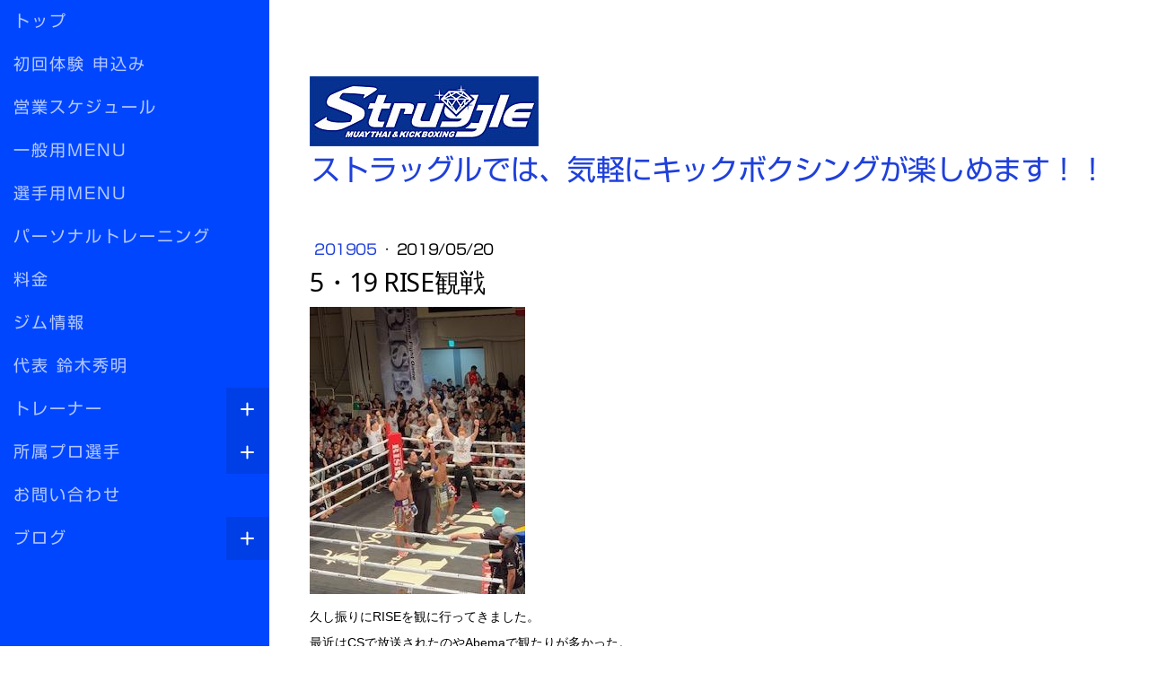

--- FILE ---
content_type: text/html; charset=UTF-8
request_url: https://www.struggle06.com/201905201
body_size: 20341
content:
<!DOCTYPE html>
<html lang="ja-JP"><head>
    <meta charset="utf-8"/>
    <link rel="dns-prefetch preconnect" href="https://u.jimcdn.com/" crossorigin="anonymous"/>
<link rel="dns-prefetch preconnect" href="https://assets.jimstatic.com/" crossorigin="anonymous"/>
<link rel="dns-prefetch preconnect" href="https://image.jimcdn.com" crossorigin="anonymous"/>
<link rel="dns-prefetch preconnect" href="https://fonts.jimstatic.com" crossorigin="anonymous"/>
<meta name="viewport" content="width=device-width, initial-scale=1"/>
<meta http-equiv="X-UA-Compatible" content="IE=edge"/>
<meta name="description" content=""/>
<meta name="robots" content="index, follow, archive"/>
<meta property="st:section" content=""/>
<meta name="generator" content="Jimdo Creator"/>
<meta name="twitter:title" content="5・19 RISE観戦"/>
<meta name="twitter:description" content="久し振りにRISEを観に行ってきました。最近はCSで放送されたのやAbemaで観たりが多かった。今回は第1試合から"/>
<meta name="twitter:card" content="summary_large_image"/>
<meta property="og:url" content="https://www.struggle06.com/201905201/"/>
<meta property="og:title" content="5・19 RISE観戦"/>
<meta property="og:description" content="久し振りにRISEを観に行ってきました。最近はCSで放送されたのやAbemaで観たりが多かった。今回は第1試合から"/>
<meta property="og:type" content="article"/>
<meta property="og:locale" content="ja_JP"/>
<meta property="og:site_name" content="キックボクシングジムストラッグル|鈴木秀明|押上|錦糸町|"/>
<meta name="twitter:image" content="https://image.jimcdn.com/app/cms/image/transf/dimension=4000x3000:format=jpg/path/sb7117aaaf7cae811/image/iccb79e6c1a1ad51f/version/1558354341/image.jpg"/>
<meta property="og:image" content="https://image.jimcdn.com/app/cms/image/transf/dimension=4000x3000:format=jpg/path/sb7117aaaf7cae811/image/iccb79e6c1a1ad51f/version/1558354341/image.jpg"/>
<meta property="og:image:width" content="240"/>
<meta property="og:image:height" content="320"/>
<meta property="og:image:secure_url" content="https://image.jimcdn.com/app/cms/image/transf/dimension=4000x3000:format=jpg/path/sb7117aaaf7cae811/image/iccb79e6c1a1ad51f/version/1558354341/image.jpg"/>
<meta property="article:published_time" content="2019-05-20 14:05:00"/>
<meta property="article:tag" content="キックボクシング"/><title>5・19 RISE観戦 - キックボクシングジムストラッグル|鈴木秀明|押上|錦糸町|</title>
<link rel="icon" type="image/png" href="[data-uri]"/>
    <link rel="alternate" type="application/rss+xml" title="ブログ" href="https://www.struggle06.com/rss/blog"/>    
<link rel="canonical" href="https://www.struggle06.com/201905201/"/>

        <script src="https://assets.jimstatic.com/ckies.js.13bd3404f4070b90ba54.js"></script>

        <script src="https://assets.jimstatic.com/cookieControl.js.52b6d9b9ffcbf249e5ad.js"></script>
    <script>window.CookieControlSet.setToNormal();</script>

    <style>html,body{margin:0}.hidden{display:none}.n{padding:5px}#cc-website-title a {text-decoration: none}.cc-m-image-align-1{text-align:left}.cc-m-image-align-2{text-align:right}.cc-m-image-align-3{text-align:center}</style>

        <link href="https://u.jimcdn.com/cms/o/sb7117aaaf7cae811/layout/dm_fbc3083a831295937da02f5b0d93d310/css/layout.css?t=1701521018" rel="stylesheet" type="text/css" id="jimdo_layout_css"/>
<script>     /* <![CDATA[ */     /*!  loadCss [c]2014 @scottjehl, Filament Group, Inc.  Licensed MIT */     window.loadCSS = window.loadCss = function(e,n,t){var r,l=window.document,a=l.createElement("link");if(n)r=n;else{var i=(l.body||l.getElementsByTagName("head")[0]).childNodes;r=i[i.length-1]}var o=l.styleSheets;a.rel="stylesheet",a.href=e,a.media="only x",r.parentNode.insertBefore(a,n?r:r.nextSibling);var d=function(e){for(var n=a.href,t=o.length;t--;)if(o[t].href===n)return e.call(a);setTimeout(function(){d(e)})};return a.onloadcssdefined=d,d(function(){a.media=t||"all"}),a};     window.onloadCSS = function(n,o){n.onload=function(){n.onload=null,o&&o.call(n)},"isApplicationInstalled"in navigator&&"onloadcssdefined"in n&&n.onloadcssdefined(o)}     /* ]]> */ </script>     <script>
// <![CDATA[
onloadCSS(loadCss('https://assets.jimstatic.com/web.css.d9361b6586f0098197fdc233c6461efe.css') , function() {
    this.id = 'jimdo_web_css';
});
// ]]>
</script>
<link href="https://assets.jimstatic.com/web.css.d9361b6586f0098197fdc233c6461efe.css" rel="preload" as="style"/>
<noscript>
<link href="https://assets.jimstatic.com/web.css.d9361b6586f0098197fdc233c6461efe.css" rel="stylesheet"/>
</noscript>
    <script>
    //<![CDATA[
        var jimdoData = {"isTestserver":false,"isLcJimdoCom":false,"isJimdoHelpCenter":false,"isProtectedPage":false,"cstok":"32c17badff0237d31c8336847c587dbf8a3c7b8b","cacheJsKey":"561521448a95ca959a8d62fc3a3f7cfa1b305458","cacheCssKey":"561521448a95ca959a8d62fc3a3f7cfa1b305458","cdnUrl":"https:\/\/assets.jimstatic.com\/","minUrl":"https:\/\/assets.jimstatic.com\/app\/cdn\/min\/file\/","authUrl":"https:\/\/a.jimdo.com\/","webPath":"https:\/\/www.struggle06.com\/","appUrl":"https:\/\/a.jimdo.com\/","cmsLanguage":"ja_JP","isFreePackage":false,"mobile":false,"isDevkitTemplateUsed":true,"isTemplateResponsive":true,"websiteId":"sb7117aaaf7cae811","pageId":2446522789,"packageId":2,"shop":{"deliveryTimeTexts":{"1":"\u304a\u5c4a\u3051\u65e5\u6570\uff1a1~3\u65e5","2":"\u304a\u5c4a\u3051\u65e5\u6570\uff1a3~5\u65e5","3":"\u304a\u5c4a\u3051\u65e5\u6570\uff1a5~8\u65e5"},"checkoutButtonText":"\u8cfc\u5165","isReady":false,"currencyFormat":{"pattern":"\u00a4#,##0","convertedPattern":"$#,##0","symbols":{"GROUPING_SEPARATOR":",","DECIMAL_SEPARATOR":".","CURRENCY_SYMBOL":"\uffe5"}},"currencyLocale":"ja_JP"},"tr":{"gmap":{"searchNotFound":"\u5165\u529b\u3055\u308c\u305f\u4f4f\u6240\u306f\u5b58\u5728\u3057\u306a\u3044\u304b\u3001\u898b\u3064\u3051\u308b\u3053\u3068\u304c\u3067\u304d\u307e\u305b\u3093\u3067\u3057\u305f\u3002","routeNotFound":"\u30eb\u30fc\u30c8\u304c\u8a08\u7b97\u3067\u304d\u307e\u305b\u3093\u3067\u3057\u305f\u3002\u76ee\u7684\u5730\u304c\u9060\u3059\u304e\u308b\u304b\u660e\u78ba\u3067\u306f\u306a\u3044\u53ef\u80fd\u6027\u304c\u3042\u308a\u307e\u3059\u3002"},"shop":{"checkoutSubmit":{"next":"\u6b21\u3078","wait":"\u304a\u5f85\u3061\u304f\u3060\u3055\u3044"},"paypalError":"\u30a8\u30e9\u30fc\u304c\u767a\u751f\u3057\u307e\u3057\u305f\u3002\u518d\u5ea6\u304a\u8a66\u3057\u304f\u3060\u3055\u3044\u3002","cartBar":"\u30b7\u30e7\u30c3\u30d4\u30f3\u30b0\u30ab\u30fc\u30c8\u3092\u78ba\u8a8d","maintenance":"\u7533\u3057\u8a33\u3054\u3056\u3044\u307e\u305b\u3093\u3001\u30e1\u30f3\u30c6\u30ca\u30f3\u30b9\u4e2d\u306e\u305f\u3081\u4e00\u6642\u7684\u306b\u30b7\u30e7\u30c3\u30d7\u304c\u5229\u7528\u3067\u304d\u307e\u305b\u3093\u3002\u3054\u8ff7\u60d1\u3092\u304a\u304b\u3051\u3057\u7533\u3057\u8a33\u3054\u3056\u3044\u307e\u305b\u3093\u304c\u3001\u304a\u6642\u9593\u3092\u3042\u3051\u3066\u518d\u5ea6\u304a\u8a66\u3057\u304f\u3060\u3055\u3044\u3002","addToCartOverlay":{"productInsertedText":"\u30ab\u30fc\u30c8\u306b\u5546\u54c1\u304c\u8ffd\u52a0\u3055\u308c\u307e\u3057\u305f","continueShoppingText":"\u8cb7\u3044\u7269\u3092\u7d9a\u3051\u308b","reloadPageText":"\u66f4\u65b0"},"notReadyText":"\u3053\u3061\u3089\u306e\u30b7\u30e7\u30c3\u30d7\u306f\u73fe\u5728\u6e96\u5099\u4e2d\u306e\u305f\u3081\u3054\u5229\u7528\u3044\u305f\u3060\u3051\u307e\u305b\u3093\u3002\u30b7\u30e7\u30c3\u30d7\u30aa\u30fc\u30ca\u30fc\u306f\u4ee5\u4e0b\u3092\u3054\u78ba\u8a8d\u304f\u3060\u3055\u3044\u3002https:\/\/help.jimdo.com\/hc\/ja\/articles\/115005521583","numLeftText":"\u73fe\u5728\u3053\u306e\u5546\u54c1\u306f {:num} \u307e\u3067\u8cfc\u5165\u3067\u304d\u307e\u3059\u3002","oneLeftText":"\u3053\u306e\u5546\u54c1\u306e\u5728\u5eab\u306f\u6b8b\u308a1\u70b9\u3067\u3059"},"common":{"timeout":"\u30a8\u30e9\u30fc\u304c\u767a\u751f\u3044\u305f\u3057\u307e\u3057\u305f\u3002\u5f8c\u307b\u3069\u518d\u5b9f\u884c\u3057\u3066\u304f\u3060\u3055\u3044\u3002"},"form":{"badRequest":"\u30a8\u30e9\u30fc\u304c\u767a\u751f\u3057\u307e\u3057\u305f\u3002\u5f8c\u307b\u3069\u6539\u3081\u3066\u304a\u8a66\u3057\u304f\u3060\u3055\u3044\u3002"}},"jQuery":"jimdoGen002","isJimdoMobileApp":false,"bgConfig":null,"bgFullscreen":null,"responsiveBreakpointLandscape":767,"responsiveBreakpointPortrait":480,"copyableHeadlineLinks":false,"tocGeneration":false,"googlemapsConsoleKey":false,"loggingForAnalytics":false,"loggingForPredefinedPages":false,"isFacebookPixelIdEnabled":false,"userAccountId":"5748ae77-7902-4974-877d-73e9e6950f03","dmp":{"typesquareFontApiKey":"4L6CCYWjET8%3D","typesquareFontApiScriptUrl":"\/\/code.typesquare.com\/static\/4L6CCYWjET8%253D\/ts105.js","typesquareFontsAvailable":true}};
    // ]]>
</script>

     <script> (function(window) { 'use strict'; var regBuff = window.__regModuleBuffer = []; var regModuleBuffer = function() { var args = [].slice.call(arguments); regBuff.push(args); }; if (!window.regModule) { window.regModule = regModuleBuffer; } })(window); </script>
    <script src="https://assets.jimstatic.com/web.js.fd987a2f65f1eb8f3406.js" async="true"></script>
    <script src="https://assets.jimstatic.com/at.js.514efbaf25444fe4de92.js"></script>

<script type="text/javascript">
//<![CDATA[
// Google Tag Manager
(function(w,d,s,l,i){w[l]=w[l]||[];w[l].push({'gtm.start':
    new Date().getTime(),event:'gtm.js'});var f=d.getElementsByTagName(s)[0],
j=d.createElement(s),dl=l!='dataLayer'?'&l='+l:'';j.async=true;j.src=
'https://www.googletagmanager.com/gtm.js?id='+i+dl;f.parentNode.insertBefore(j,f);
var google_tag_manager = '<iframe src="https://www.googletagmanager.com/ns.html?id=' + i + '" height="0" width="0" style="display:none;visibility:hidden"><\/iframe>';
    document.addEventListener("DOMContentLoaded", function() {
        var parent = d.body;
        var firstElement = parent.firstChildren;
        var element = d.createElement('noscript');
        element.innerHTML = google_tag_manager;
        parent.insertBefore(element, firstElement);
    });
})(window,document,'script','dataLayer','GTM-NGD97WQ');
// ]]>
</script>
<meta name="google-site-verification" content="5HyRuFU7sjrkQkqktK65tLRYTsXlbcN6S6qateFZIp8"/>

<style type="text/css">
/*<![CDATA[*/

/*タイトルと日付を１行にする*/
.j-rss  span.rssFeedTitle {
   display: inline;
   margin: 0 0.5em 0 1em;
}
/*RSS[続きを読む] を小さく右寄せに*/
.j-rss  br + a {
    margin: 0 0 0.5em 0 !important;
    padding: 0.2em !important;
    float: right;
}
/*RSS[続きを読む]の後でfloat解除、改行を無効に*/
.j-rss  a + br {clear: both;}
.j-rss  br + br {display: none;}

/*]]>*/
</style>


<script type="text/javascript" src="https://code.jquery.com/jquery-3.1.1.slim.min.js"></script>

<script type="text/javascript">
/* <![CDATA[ */
/*新しいページを開かない*/
jQuery(function(){
 jQuery('a[href^="https://www.struggle06.com/"]').attr("target", "_self")
});
/* ]]> */
</script>

<script type="text/javascript">
/*<![CDATA[*/
/* タイトル(日, 09  4月 2017)  =>　2017年 4月 09日 (日) タイトル*/
jQuery(function() {
  jQuery('div.rssFeed').each(function(){
    var txt = jQuery(this).html();
    jQuery(this).html(
      txt.replace(/(<span.*?<\/span>)[\s\S]*?\(([日月火水木金土]).*?(\d+).*?(\d+).*?(\d+)\)/g, '$5年 $4月 $3日 \($2\)$1')
    );
  });
});
/*]]>*/
</script>

<style type="text/css">
/*<![CDATA[*/
embed,
iframe,
object{
        max-width: 100%;
}
/*]]>*/
</style>

<meta name="google-site-verification" content="I-Qmeii3OqUvJcTQpt5TbljLSLHKlTG1bFuJQfHwNYY"/>
    
</head>

<body class="body cc-page cc-page-blog j-m-gallery-styles j-m-video-styles j-m-hr-styles j-m-header-styles j-m-text-styles j-m-emotionheader-styles j-m-htmlCode-styles j-m-rss-styles j-m-form-styles-disabled j-m-table-styles j-m-textWithImage-styles j-m-downloadDocument-styles j-m-imageSubtitle-styles j-m-flickr-styles j-m-googlemaps-styles j-m-blogSelection-styles-disabled j-m-comment-styles j-m-jimdo-styles j-m-profile-styles j-m-guestbook-styles j-m-promotion-styles j-m-twitter-styles j-m-hgrid-styles j-m-shoppingcart-styles j-m-catalog-styles j-m-product-styles-disabled j-m-facebook-styles j-m-sharebuttons-styles j-m-formnew-styles-disabled j-m-callToAction-styles j-m-turbo-styles j-m-spacing-styles j-m-googleplus-styles j-m-dummy-styles j-m-search-styles j-m-booking-styles j-footer-styles cc-pagemode-default cc-content-parent" id="page-2446522789">

<div id="cc-inner" class="cc-content-parent">
<input type="checkbox" id="jtpl-navigation__checkbox" class="jtpl-navigation__checkbox"/><!-- _main.sass --><div class="jtpl-main cc-content-parent">

  <!-- background-area -->
    <div class="jtpl-background-area" background-area=""></div>
  <!-- END background-area -->

  <div class="jtpl-section content-options cc-content-parent">

    <!-- _section-main.sass -->
    <div class="jtpl-section-main cc-content-parent">

      <!-- _cart.sass -->
      <div class="jtpl-cart">
        
      </div>
      <!-- / END _cart.sass -->

      <!-- _navigation.sass -->
      <label for="jtpl-navigation__checkbox" class="jtpl-navigation__label">
        <span class="jtpl-navigation__borders border-options"></span>
      </label>
      <div class="jtpl-navigation navigation-colors">
        <nav class="jtpl-navigation__inner"><div data-container="navigation"><div class="j-nav-variant-nested"><ul class="cc-nav-level-0 j-nav-level-0"><li id="cc-nav-view-2414653389" class="jmd-nav__list-item-0"><a href="/" data-link-title="トップ">トップ</a></li><li id="cc-nav-view-2414653989" class="jmd-nav__list-item-0"><a href="/trial/" data-link-title="初回体験 申込み">初回体験 申込み</a></li><li id="cc-nav-view-2477085889" class="jmd-nav__list-item-0"><a href="/schedule/" data-link-title="営業スケジュール">営業スケジュール</a></li><li id="cc-nav-view-2416879389" class="jmd-nav__list-item-0"><a href="/menu/" data-link-title="一般用MENU">一般用MENU</a></li><li id="cc-nav-view-2416879489" class="jmd-nav__list-item-0"><a href="/pro-menu/" data-link-title="選手用MENU">選手用MENU</a></li><li id="cc-nav-view-2417992089" class="jmd-nav__list-item-0"><a href="/private-lesson/" data-link-title="パーソナルトレーニング">パーソナルトレーニング</a></li><li id="cc-nav-view-2425471689" class="jmd-nav__list-item-0"><a href="/price/" data-link-title="料金">料金</a></li><li id="cc-nav-view-2414653589" class="jmd-nav__list-item-0"><a href="/gym/" data-link-title="ジム情報">ジム情報</a></li><li id="cc-nav-view-2430834889" class="jmd-nav__list-item-0"><a href="/hideakisuzuki/" data-link-title="代表 鈴木秀明">代表 鈴木秀明</a></li><li id="cc-nav-view-2501678589" class="jmd-nav__list-item-0 j-nav-has-children"><a href="/trainers/" data-link-title="トレーナー">トレーナー</a><span data-navi-toggle="cc-nav-view-2501678589" class="jmd-nav__toggle-button"></span><ul class="cc-nav-level-1 j-nav-level-1"><li id="cc-nav-view-2504830489" class="jmd-nav__list-item-1"><a href="/trainers/hideakisuzuki/" data-link-title="鈴木秀明 代表">鈴木秀明 代表</a></li><li id="cc-nav-view-2443418789" class="jmd-nav__list-item-1"><a href="/trainers/kiminorimatsuzaki/" data-link-title="松﨑公則">松﨑公則</a></li><li id="cc-nav-view-2503595789" class="jmd-nav__list-item-1"><a href="/trainers/yujinakada/" data-link-title="中田ユウジ">中田ユウジ</a></li><li id="cc-nav-view-2504830189" class="jmd-nav__list-item-1"><a href="/trainers/ryutooinuma/" data-link-title="老沼隆斗">老沼隆斗</a></li><li id="cc-nav-view-2504830589" class="jmd-nav__list-item-1"><a href="/trainers/soshiosaki/" data-link-title="大﨑草志">大﨑草志</a></li><li id="cc-nav-view-2504830689" class="jmd-nav__list-item-1"><a href="/trainers/masanoriisogai/" data-link-title="磯貝雅則">磯貝雅則</a></li><li id="cc-nav-view-2504960389" class="jmd-nav__list-item-1"><a href="/trainers/hisaakinakamukai/" data-link-title="中向永昌">中向永昌</a></li></ul></li><li id="cc-nav-view-2416297989" class="jmd-nav__list-item-0 j-nav-has-children"><a href="/players/" data-link-title="所属プロ選手">所属プロ選手</a><span data-navi-toggle="cc-nav-view-2416297989" class="jmd-nav__toggle-button"></span><ul class="cc-nav-level-1 j-nav-level-1"><li id="cc-nav-view-2416539489" class="jmd-nav__list-item-1"><a href="/players/masanoriisogai/" data-link-title="磯貝雅則">磯貝雅則</a></li><li id="cc-nav-view-2416298089" class="jmd-nav__list-item-1"><a href="/players/yujinakada/" data-link-title="中田ユウジ">中田ユウジ</a></li></ul></li><li id="cc-nav-view-2414653889" class="jmd-nav__list-item-0"><a href="/contact/" data-link-title="お問い合わせ">お問い合わせ</a></li><li id="cc-nav-view-2439493989" class="jmd-nav__list-item-0 j-nav-has-children"><a href="/blog/" data-link-title="ブログ">ブログ</a><span data-navi-toggle="cc-nav-view-2439493989" class="jmd-nav__toggle-button"></span><ul class="cc-nav-level-1 j-nav-level-1"><li id="cc-nav-view-2509744589" class="jmd-nav__list-item-1"><a href="/blog/202512/" data-link-title="202512">202512</a></li><li id="cc-nav-view-2509449289" class="jmd-nav__list-item-1"><a href="/blog/202511/" data-link-title="202511">202511</a></li><li id="cc-nav-view-2509142189" class="jmd-nav__list-item-1"><a href="/blog/202510/" data-link-title="202510">202510</a></li><li id="cc-nav-view-2508856589" class="jmd-nav__list-item-1"><a href="/blog/202509/" data-link-title="202509">202509</a></li><li id="cc-nav-view-2508594589" class="jmd-nav__list-item-1"><a href="/blog/202508/" data-link-title="202508">202508</a></li><li id="cc-nav-view-2508256389" class="jmd-nav__list-item-1"><a href="/blog/202507/" data-link-title="202507">202507</a></li><li id="cc-nav-view-2507920089" class="jmd-nav__list-item-1"><a href="/blog/202506/" data-link-title="202506">202506</a></li><li id="cc-nav-view-2507603089" class="jmd-nav__list-item-1"><a href="/blog/202505/" data-link-title="202505">202505</a></li><li id="cc-nav-view-2507239789" class="jmd-nav__list-item-1"><a href="/blog/202504/" data-link-title="202504">202504</a></li><li id="cc-nav-view-2506925589" class="jmd-nav__list-item-1"><a href="/blog/202503/" data-link-title="202503">202503</a></li><li id="cc-nav-view-2506595389" class="jmd-nav__list-item-1"><a href="/blog/202502/" data-link-title="202502">202502</a></li><li id="cc-nav-view-2506273489" class="jmd-nav__list-item-1"><a href="/blog/202501/" data-link-title="202501">202501</a></li><li id="cc-nav-view-2505923389" class="jmd-nav__list-item-1"><a href="/blog/202412/" data-link-title="202412">202412</a></li><li id="cc-nav-view-2505578989" class="jmd-nav__list-item-1"><a href="/blog/202411/" data-link-title="202411">202411</a></li><li id="cc-nav-view-2505249489" class="jmd-nav__list-item-1"><a href="/blog/202410/" data-link-title="202410">202410</a></li><li id="cc-nav-view-2504933089" class="jmd-nav__list-item-1"><a href="/blog/202409/" data-link-title="202409">202409</a></li><li id="cc-nav-view-2504615489" class="jmd-nav__list-item-1"><a href="/blog/202408/" data-link-title="202408">202408</a></li><li id="cc-nav-view-2504274889" class="jmd-nav__list-item-1"><a href="/blog/202407/" data-link-title="202407">202407</a></li><li id="cc-nav-view-2503928389" class="jmd-nav__list-item-1"><a href="/blog/202406/" data-link-title="202406">202406</a></li><li id="cc-nav-view-2503587289" class="jmd-nav__list-item-1"><a href="/blog/202405/" data-link-title="202405">202405</a></li><li id="cc-nav-view-2503185489" class="jmd-nav__list-item-1"><a href="/blog/202404/" data-link-title="202404">202404</a></li><li id="cc-nav-view-2502802089" class="jmd-nav__list-item-1"><a href="/blog/202403/" data-link-title="202403">202403</a></li><li id="cc-nav-view-2502422489" class="jmd-nav__list-item-1"><a href="/blog/202402/" data-link-title="202402">202402</a></li><li id="cc-nav-view-2502065689" class="jmd-nav__list-item-1"><a href="/blog/202401/" data-link-title="202401">202401</a></li><li id="cc-nav-view-2501654189" class="jmd-nav__list-item-1"><a href="/blog/202312/" data-link-title="202312">202312</a></li><li id="cc-nav-view-2501285789" class="jmd-nav__list-item-1"><a href="/blog/202311/" data-link-title="202311">202311</a></li><li id="cc-nav-view-2500863389" class="jmd-nav__list-item-1"><a href="/blog/202310/" data-link-title="202310">202310</a></li><li id="cc-nav-view-2500464289" class="jmd-nav__list-item-1"><a href="/blog/202309/" data-link-title="202309">202309</a></li><li id="cc-nav-view-2500025689" class="jmd-nav__list-item-1"><a href="/blog/202308/" data-link-title="202308">202308</a></li><li id="cc-nav-view-2499557889" class="jmd-nav__list-item-1"><a href="/blog/202307/" data-link-title="202307">202307</a></li><li id="cc-nav-view-2499006989" class="jmd-nav__list-item-1"><a href="/blog/202306/" data-link-title="202306">202306</a></li><li id="cc-nav-view-2498339889" class="jmd-nav__list-item-1"><a href="/blog/202305/" data-link-title="202305">202305</a></li><li id="cc-nav-view-2497308889" class="jmd-nav__list-item-1"><a href="/blog/202304/" data-link-title="202304">202304</a></li><li id="cc-nav-view-2496313789" class="jmd-nav__list-item-1"><a href="/blog/202303/" data-link-title="202303">202303</a></li><li id="cc-nav-view-2495457989" class="jmd-nav__list-item-1"><a href="/blog/202302/" data-link-title="202302">202302</a></li><li id="cc-nav-view-2494225189" class="jmd-nav__list-item-1"><a href="/blog/202301/" data-link-title="202301">202301</a></li><li id="cc-nav-view-2493110089" class="jmd-nav__list-item-1"><a href="/blog/202212/" data-link-title="202212">202212</a></li><li id="cc-nav-view-2492116789" class="jmd-nav__list-item-1"><a href="/blog/202211/" data-link-title="202211">202211</a></li><li id="cc-nav-view-2491618989" class="jmd-nav__list-item-1"><a href="/blog/202210/" data-link-title="202210">202210</a></li><li id="cc-nav-view-2491058589" class="jmd-nav__list-item-1"><a href="/blog/202209/" data-link-title="202209">202209</a></li><li id="cc-nav-view-2490641689" class="jmd-nav__list-item-1"><a href="/blog/202208/" data-link-title="202208">202208</a></li><li id="cc-nav-view-2490158489" class="jmd-nav__list-item-1"><a href="/blog/202207/" data-link-title="202207">202207</a></li><li id="cc-nav-view-2489698389" class="jmd-nav__list-item-1"><a href="/blog/202206/" data-link-title="202206">202206</a></li><li id="cc-nav-view-2489414189" class="jmd-nav__list-item-1"><a href="/blog/202205/" data-link-title="202205">202205</a></li><li id="cc-nav-view-2488769289" class="jmd-nav__list-item-1"><a href="/blog/202204/" data-link-title="202204">202204</a></li><li id="cc-nav-view-2488196389" class="jmd-nav__list-item-1"><a href="/blog/202203/" data-link-title="202203">202203</a></li><li id="cc-nav-view-2487748489" class="jmd-nav__list-item-1"><a href="/blog/202202/" data-link-title="202202">202202</a></li><li id="cc-nav-view-2487290589" class="jmd-nav__list-item-1"><a href="/blog/202201/" data-link-title="202201">202201</a></li><li id="cc-nav-view-2486708989" class="jmd-nav__list-item-1"><a href="/blog/202112/" data-link-title="202112">202112</a></li><li id="cc-nav-view-2486275089" class="jmd-nav__list-item-1"><a href="/blog/202111/" data-link-title="202111">202111</a></li><li id="cc-nav-view-2485632789" class="jmd-nav__list-item-1"><a href="/blog/202110/" data-link-title="202110">202110</a></li><li id="cc-nav-view-2485108889" class="jmd-nav__list-item-1"><a href="/blog/202109/" data-link-title="202109">202109</a></li><li id="cc-nav-view-2484568289" class="jmd-nav__list-item-1"><a href="/blog/202108/" data-link-title="202108">202108</a></li><li id="cc-nav-view-2484018989" class="jmd-nav__list-item-1"><a href="/blog/202107/" data-link-title="202107">202107</a></li><li id="cc-nav-view-2483404989" class="jmd-nav__list-item-1"><a href="/blog/202106/" data-link-title="202106">202106</a></li><li id="cc-nav-view-2482586189" class="jmd-nav__list-item-1"><a href="/blog/202105/" data-link-title="202105">202105</a></li><li id="cc-nav-view-2481823389" class="jmd-nav__list-item-1"><a href="/blog/202104/" data-link-title="202104">202104</a></li><li id="cc-nav-view-2478895989" class="jmd-nav__list-item-1"><a href="/blog/202103/" data-link-title="202103">202103</a></li><li id="cc-nav-view-2476254689" class="jmd-nav__list-item-1"><a href="/blog/202102/" data-link-title="202102">202102</a></li><li id="cc-nav-view-2472960989" class="jmd-nav__list-item-1"><a href="/blog/202101/" data-link-title="202101">202101</a></li><li id="cc-nav-view-2469967789" class="jmd-nav__list-item-1"><a href="/blog/202012/" data-link-title="202012">202012</a></li><li id="cc-nav-view-2464700589" class="jmd-nav__list-item-1"><a href="/blog/202011/" data-link-title="202011">202011</a></li><li id="cc-nav-view-2461895989" class="jmd-nav__list-item-1"><a href="/blog/202010/" data-link-title="202010">202010</a></li><li id="cc-nav-view-2459317689" class="jmd-nav__list-item-1"><a href="/blog/202009/" data-link-title="202009">202009</a></li><li id="cc-nav-view-2457420289" class="jmd-nav__list-item-1"><a href="/blog/202008/" data-link-title="202008">202008</a></li><li id="cc-nav-view-2456734789" class="jmd-nav__list-item-1"><a href="/blog/202007/" data-link-title="202007">202007</a></li><li id="cc-nav-view-2455697789" class="jmd-nav__list-item-1"><a href="/blog/202006/" data-link-title="202006">202006</a></li><li id="cc-nav-view-2454956289" class="jmd-nav__list-item-1"><a href="/blog/202005/" data-link-title="202005">202005</a></li><li id="cc-nav-view-2453724089" class="jmd-nav__list-item-1"><a href="/blog/202004/" data-link-title="202004">202004</a></li><li id="cc-nav-view-2452738589" class="jmd-nav__list-item-1"><a href="/blog/202003/" data-link-title="202003">202003</a></li><li id="cc-nav-view-2452131189" class="jmd-nav__list-item-1"><a href="/blog/202002/" data-link-title="202002">202002</a></li><li id="cc-nav-view-2451513989" class="jmd-nav__list-item-1"><a href="/blog/202001/" data-link-title="202001">202001</a></li><li id="cc-nav-view-2450910789" class="jmd-nav__list-item-1"><a href="/blog/201912/" data-link-title="201912">201912</a></li><li id="cc-nav-view-2450327789" class="jmd-nav__list-item-1"><a href="/blog/201911/" data-link-title="201911">201911</a></li><li id="cc-nav-view-2449681389" class="jmd-nav__list-item-1"><a href="/blog/201910/" data-link-title="201910">201910</a></li><li id="cc-nav-view-2449049889" class="jmd-nav__list-item-1"><a href="/blog/201909/" data-link-title="201909">201909</a></li><li id="cc-nav-view-2448179089" class="jmd-nav__list-item-1"><a href="/blog/201908/" data-link-title="201908">201908</a></li><li id="cc-nav-view-2447532889" class="jmd-nav__list-item-1"><a href="/blog/201907/" data-link-title="201907">201907</a></li><li id="cc-nav-view-2446793989" class="jmd-nav__list-item-1"><a href="/blog/201906/" data-link-title="201906">201906</a></li><li id="cc-nav-view-2446108889" class="jmd-nav__list-item-1"><a href="/blog/201905/" data-link-title="201905">201905</a></li><li id="cc-nav-view-2445323089" class="jmd-nav__list-item-1"><a href="/blog/201904/" data-link-title="201904">201904</a></li><li id="cc-nav-view-2444454189" class="jmd-nav__list-item-1"><a href="/blog/201903/" data-link-title="201903">201903</a></li><li id="cc-nav-view-2443306189" class="jmd-nav__list-item-1"><a href="/blog/201902/" data-link-title="201902">201902</a></li><li id="cc-nav-view-2443187489" class="jmd-nav__list-item-1"><a href="/blog/201901/" data-link-title="201901">201901</a></li></ul></li></ul></div></div>
        </nav>
</div>
      <!-- / END _navigation.sass -->

      <!-- _header.sass -->
      <header class="jtpl-header"><div class="jtpl-logo">
          <div id="cc-website-logo" class="cc-single-module-element"><div id="cc-m-13105726689" class="j-module n j-imageSubtitle"><div class="cc-m-image-container"><figure class="cc-imagewrapper cc-m-image-align-1">
<a href="https://www.struggle06.com/" target="_self"><img srcset="https://image.jimcdn.com/app/cms/image/transf/none/path/sb7117aaaf7cae811/image/i4f40308fb68374b4/version/1566737410/image.jpg 255w" sizes="(min-width: 255px) 255px, 100vw" id="cc-m-imagesubtitle-image-13105726689" src="https://image.jimcdn.com/app/cms/image/transf/none/path/sb7117aaaf7cae811/image/i4f40308fb68374b4/version/1566737410/image.jpg" alt="キックボクシングジムストラッグル|鈴木秀明|押上|錦糸町|" class="" data-src-width="255" data-src-height="78" data-src="https://image.jimcdn.com/app/cms/image/transf/none/path/sb7117aaaf7cae811/image/i4f40308fb68374b4/version/1566737410/image.jpg" data-image-id="8302866089"/></a>    

</figure>
</div>
<div class="cc-clear"></div>
<script id="cc-m-reg-13105726689">// <![CDATA[

    window.regModule("module_imageSubtitle", {"data":{"imageExists":true,"hyperlink":"","hyperlink_target":"","hyperlinkAsString":"","pinterest":"0","id":13105726689,"widthEqualsContent":"0","resizeWidth":255,"resizeHeight":78},"id":13105726689});
// ]]>
</script></div></div>
        </div>
        <div class="jtpl-title">
          <div id="cc-website-title" class="cc-single-module-element"><div id="cc-m-13393626989" class="j-module n j-header"><a href="https://www.struggle06.com/"><span class="cc-within-single-module-element j-website-title-content" id="cc-m-header-13393626989">ストラッグルでは、気軽にキックボクシングが楽しめます！！</span></a></div></div>
        </div>
      </header><!-- / END _header.sass --><!-- _content.sass --><div class="jtpl-content cc-content-parent">
        <div id="content_area" data-container="content"><div id="content_start"></div>
        <article class="j-blog"><div class="n j-blog-meta j-blog-post--header">
    <div class="j-text j-module n">
                    <a href="https://www.struggle06.com/blog/201905/" class="j-blog-post--category">
                201905            </a>
         ·         <span class="j-text j-blog-post--date">
            2019/05/20        </span>
    </div>
    <h1 class="j-blog-header j-blog-headline j-blog-post--headline">5・19 RISE観戦</h1>
</div>
<div class="post j-blog-content">
        <div id="cc-matrix-3773528789"><div id="cc-m-13495883189" class="j-module n j-imageSubtitle "><figure class="cc-imagewrapper cc-m-image-align-1">
<img srcset="https://image.jimcdn.com/app/cms/image/transf/none/path/sb7117aaaf7cae811/image/i9dfeb76571d9eda7/version/1558354273/image.jpg 240w" sizes="(min-width: 240px) 240px, 100vw" id="cc-m-imagesubtitle-image-13495883189" src="https://image.jimcdn.com/app/cms/image/transf/none/path/sb7117aaaf7cae811/image/i9dfeb76571d9eda7/version/1558354273/image.jpg" alt="" class="" data-src-width="240" data-src-height="320" data-src="https://image.jimcdn.com/app/cms/image/transf/none/path/sb7117aaaf7cae811/image/i9dfeb76571d9eda7/version/1558354273/image.jpg" data-image-id="8500530289"/>    

</figure>

<div class="cc-clear"></div>
<script id="cc-m-reg-13495883189">// <![CDATA[

    window.regModule("module_imageSubtitle", {"data":{"imageExists":true,"hyperlink":"","hyperlink_target":"","hyperlinkAsString":"","pinterest":"0","id":13495883189,"widthEqualsContent":"0","resizeWidth":240,"resizeHeight":320},"id":13495883189});
// ]]>
</script></div><div id="cc-m-13495883389" class="j-module n j-text "><p>
    <span style="font-family: 'ヒラギノ角ゴ Pro W3', 'Hiragino Kaku Gothic Pro', メイリオ, Meiryo, 'ＭＳ Ｐゴシック', sans-serif, Osaka‐等幅; font-size: 14px; font-variant-numeric: normal; font-variant-east-asian: normal; letter-spacing: normal;">
    久し振りにRISEを観に行ってきました。</span><br style="font-size: 14px; font-variant-numeric: normal; font-variant-east-asian: normal; letter-spacing: normal;"/>
    <span style="font-family: 'ヒラギノ角ゴ Pro W3', 'Hiragino Kaku Gothic Pro', メイリオ, Meiryo, 'ＭＳ Ｐゴシック', sans-serif, Osaka‐等幅; font-size: 14px; font-variant-numeric: normal; font-variant-east-asian: normal; letter-spacing: normal;">
    最近はCSで放送されたのやAbemaで観たりが多かった。</span><br style="font-size: 14px; font-variant-numeric: normal; font-variant-east-asian: normal; letter-spacing: normal;"/>
    <br style="font-size: 14px; font-variant-numeric: normal; font-variant-east-asian: normal; letter-spacing: normal;"/>
    <span style="font-family: 'ヒラギノ角ゴ Pro W3', 'Hiragino Kaku Gothic Pro', メイリオ, Meiryo, 'ＭＳ Ｐゴシック', sans-serif, Osaka‐等幅; font-size: 14px; font-variant-numeric: normal; font-variant-east-asian: normal; letter-spacing: normal;">
    今回は第1試合から面白かった。</span><br style="font-size: 14px; font-variant-numeric: normal; font-variant-east-asian: normal; letter-spacing: normal;"/>
    <span style="font-family: 'ヒラギノ角ゴ Pro W3', 'Hiragino Kaku Gothic Pro', メイリオ, Meiryo, 'ＭＳ Ｐゴシック', sans-serif, Osaka‐等幅; font-size: 14px; font-variant-numeric: normal; font-variant-east-asian: normal; letter-spacing: normal;">
    写真は第1試合の判定の勝者コール。</span><br style="font-size: 14px; font-variant-numeric: normal; font-variant-east-asian: normal; letter-spacing: normal;"/>
    <br style="font-size: 14px; font-variant-numeric: normal; font-variant-east-asian: normal; letter-spacing: normal;"/>
    <span style="font-family: 'ヒラギノ角ゴ Pro W3', 'Hiragino Kaku Gothic Pro', メイリオ, Meiryo, 'ＭＳ Ｐゴシック', sans-serif, Osaka‐等幅; font-size: 14px; font-variant-numeric: normal; font-variant-east-asian: normal; letter-spacing: normal;">
    メインイベント</span><br style="font-size: 14px; font-variant-numeric: normal; font-variant-east-asian: normal; letter-spacing: normal;"/>
    <span style="font-family: 'ヒラギノ角ゴ Pro W3', 'Hiragino Kaku Gothic Pro', メイリオ, Meiryo, 'ＭＳ Ｐゴシック', sans-serif, Osaka‐等幅; font-size: 14px; font-variant-numeric: normal; font-variant-east-asian: normal; letter-spacing: normal;">
    RISEスーパーフライ級タイトルマッチ</span><br style="font-size: 14px; font-variant-numeric: normal; font-variant-east-asian: normal; letter-spacing: normal;"/>
    <span style="font-family: 'ヒラギノ角ゴ Pro W3', 'Hiragino Kaku Gothic Pro', メイリオ, Meiryo, 'ＭＳ Ｐゴシック', sans-serif, Osaka‐等幅; font-size: 14px; font-variant-numeric: normal; font-variant-east-asian: normal; letter-spacing: normal;">
    王者 田丸辰VS挑戦者 政所仁</span><br style="font-size: 14px; font-variant-numeric: normal; font-variant-east-asian: normal; letter-spacing: normal;"/>
    <br style="font-size: 14px; font-variant-numeric: normal; font-variant-east-asian: normal; letter-spacing: normal;"/>
    <span style="font-family: 'ヒラギノ角ゴ Pro W3', 'Hiragino Kaku Gothic Pro', メイリオ, Meiryo, 'ＭＳ Ｐゴシック', sans-serif, Osaka‐等幅; font-size: 14px; font-variant-numeric: normal; font-variant-east-asian: normal; letter-spacing: normal;">
    田丸選手速いっ、しかし政所選手も負けてない。</span><br style="font-size: 14px; font-variant-numeric: normal; font-variant-east-asian: normal; letter-spacing: normal;"/>
    <span style="font-family: 'ヒラギノ角ゴ Pro W3', 'Hiragino Kaku Gothic Pro', メイリオ, Meiryo, 'ＭＳ Ｐゴシック', sans-serif, Osaka‐等幅; font-size: 14px; font-variant-numeric: normal; font-variant-east-asian: normal; letter-spacing: normal;">
    お互いがスピードを活かした蹴り技を見せ合う。</span><br style="font-size: 14px; font-variant-numeric: normal; font-variant-east-asian: normal; letter-spacing: normal;"/>
    <span style="font-family: 'ヒラギノ角ゴ Pro W3', 'Hiragino Kaku Gothic Pro', メイリオ, Meiryo, 'ＭＳ Ｐゴシック', sans-serif, Osaka‐等幅; font-size: 14px; font-variant-numeric: normal; font-variant-east-asian: normal; letter-spacing: normal;">
    出入りしながらトップスピードの攻撃を繰り出す田丸選手に対して距離を詰めての攻撃の政所選手。</span><br style="font-size: 14px; font-variant-numeric: normal; font-variant-east-asian: normal; letter-spacing: normal;"/>
    <br style="font-size: 14px; font-variant-numeric: normal; font-variant-east-asian: normal; letter-spacing: normal;"/>
    <span style="font-family: 'ヒラギノ角ゴ Pro W3', 'Hiragino Kaku Gothic Pro', メイリオ, Meiryo, 'ＭＳ Ｐゴシック', sans-serif, Osaka‐等幅; font-size: 14px; font-variant-numeric: normal; font-variant-east-asian: normal; letter-spacing: normal;">
    政所選手の避けたところに追いかけるように当てるバックブロー、飛込みからの2発目のパンチを当てる田丸選手など唸るテクニックが散りばめられた素晴らしい攻防。</span><br style="font-size: 14px; font-variant-numeric: normal; font-variant-east-asian: normal; letter-spacing: normal;"/>
    <span style="font-family: 'ヒラギノ角ゴ Pro W3', 'Hiragino Kaku Gothic Pro', メイリオ, Meiryo, 'ＭＳ Ｐゴシック', sans-serif, Osaka‐等幅; font-size: 14px; font-variant-numeric: normal; font-variant-east-asian: normal; letter-spacing: normal;">
    そしてレフェリー泣かせの試合。</span><br style="font-size: 14px; font-variant-numeric: normal; font-variant-east-asian: normal; letter-spacing: normal;"/>
    <span style="font-family: 'ヒラギノ角ゴ Pro W3', 'Hiragino Kaku Gothic Pro', メイリオ, Meiryo, 'ＭＳ Ｐゴシック', sans-serif, Osaka‐等幅; font-size: 14px; font-variant-numeric: normal; font-variant-east-asian: normal; letter-spacing: normal;">
    延長を見たかった気もしましたが、当てた時の印象点の良かった田丸選手が1ポイント競り勝ち判定勝利し、防衛。</span><br style="font-size: 14px; font-variant-numeric: normal; font-variant-east-asian: normal; letter-spacing: normal;"/>
    <br style="font-size: 14px; font-variant-numeric: normal; font-variant-east-asian: normal; letter-spacing: normal;"/>
    <span style="font-family: 'ヒラギノ角ゴ Pro W3', 'Hiragino Kaku Gothic Pro', メイリオ, Meiryo, 'ＭＳ Ｐゴシック', sans-serif, Osaka‐等幅; font-size: 14px; font-variant-numeric: normal; font-variant-east-asian: normal; letter-spacing: normal;">
    ハイレベルでハイスピードの大接戦でした。</span><br style="font-size: 14px; font-variant-numeric: normal; font-variant-east-asian: normal; letter-spacing: normal;"/>
    <br style="font-size: 14px; font-variant-numeric: normal; font-variant-east-asian: normal; letter-spacing: normal;"/>
    <br style="font-size: 14px; font-variant-numeric: normal; font-variant-east-asian: normal; letter-spacing: normal;"/>
    <span style="font-family: 'ヒラギノ角ゴ Pro W3', 'Hiragino Kaku Gothic Pro', メイリオ, Meiryo, 'ＭＳ Ｐゴシック', sans-serif, Osaka‐等幅; font-size: 14px; font-variant-numeric: normal; font-variant-east-asian: normal; letter-spacing: normal;">
    工藤政英VSタリック・トッツ</span><br style="font-size: 14px; font-variant-numeric: normal; font-variant-east-asian: normal; letter-spacing: normal;"/>
    <br style="font-size: 14px; font-variant-numeric: normal; font-variant-east-asian: normal; letter-spacing: normal;"/>
    <span style="font-family: 'ヒラギノ角ゴ Pro W3', 'Hiragino Kaku Gothic Pro', メイリオ, Meiryo, 'ＭＳ Ｐゴシック', sans-serif, Osaka‐等幅; font-size: 14px; font-variant-numeric: normal; font-variant-east-asian: normal; letter-spacing: normal;">
    変則的に動いて回転系を狙うトッツ選手に対して工藤選手はしっかりとガードを固めながら強引に前に出てローキックを効かせる。</span><br style="font-size: 14px; font-variant-numeric: normal; font-variant-east-asian: normal; letter-spacing: normal;"/>
    <span style="font-family: 'ヒラギノ角ゴ Pro W3', 'Hiragino Kaku Gothic Pro', メイリオ, Meiryo, 'ＭＳ Ｐゴシック', sans-serif, Osaka‐等幅; font-size: 14px; font-variant-numeric: normal; font-variant-east-asian: normal; letter-spacing: normal;">
    ロープを背にしたり、構えを変えたりし、何とか凌ごうとするトッツ選手でしたが、工藤選手は止まらない。</span><br style="font-size: 14px; font-variant-numeric: normal; font-variant-east-asian: normal; letter-spacing: normal;"/>
    <span style="font-family: 'ヒラギノ角ゴ Pro W3', 'Hiragino Kaku Gothic Pro', メイリオ, Meiryo, 'ＭＳ Ｐゴシック', sans-serif, Osaka‐等幅; font-size: 14px; font-variant-numeric: normal; font-variant-east-asian: normal; letter-spacing: normal;">
    得意の左ボディブローを混ぜてどんどん追い込み、最後は右ミドルキックをボディに決めてKO勝利。</span><br style="font-size: 14px; font-variant-numeric: normal; font-variant-east-asian: normal; letter-spacing: normal;"/>
    <br style="font-size: 14px; font-variant-numeric: normal; font-variant-east-asian: normal; letter-spacing: normal;"/>
    <span style="font-family: 'ヒラギノ角ゴ Pro W3', 'Hiragino Kaku Gothic Pro', メイリオ, Meiryo, 'ＭＳ Ｐゴシック', sans-serif, Osaka‐等幅; font-size: 14px; font-variant-numeric: normal; font-variant-east-asian: normal; letter-spacing: normal;">
    工藤選手が得意のパターンで完勝。</span><br style="font-size: 14px; font-variant-numeric: normal; font-variant-east-asian: normal; letter-spacing: normal;"/>
    <br style="font-size: 14px; font-variant-numeric: normal; font-variant-east-asian: normal; letter-spacing: normal;"/>
    <br style="font-size: 14px; font-variant-numeric: normal; font-variant-east-asian: normal; letter-spacing: normal;"/>
    <span style="font-family: 'ヒラギノ角ゴ Pro W3', 'Hiragino Kaku Gothic Pro', メイリオ, Meiryo, 'ＭＳ Ｐゴシック', sans-serif, Osaka‐等幅; font-size: 14px; font-variant-numeric: normal; font-variant-east-asian: normal; letter-spacing: normal;">
    梅野源治VSイ・ドギョン</span><br style="font-size: 14px; font-variant-numeric: normal; font-variant-east-asian: normal; letter-spacing: normal;"/>
    <br style="font-size: 14px; font-variant-numeric: normal; font-variant-east-asian: normal; letter-spacing: normal;"/>
    <span style="font-family: 'ヒラギノ角ゴ Pro W3', 'Hiragino Kaku Gothic Pro', メイリオ, Meiryo, 'ＭＳ Ｐゴシック', sans-serif, Osaka‐等幅; font-size: 14px; font-variant-numeric: normal; font-variant-east-asian: normal; letter-spacing: normal;">
    イケイケなファイターのドギョン選手相手に梅野選手がアグレッシブに攻めていき、2R、右の打ち下ろしのショートフックをカウンターで決めてダウンを奪い、その後パンチ、最後は膝で強引に倒し2RKO勝利！</span><br style="font-size: 14px; font-variant-numeric: normal; font-variant-east-asian: normal; letter-spacing: normal;"/>
    <span style="font-family: 'ヒラギノ角ゴ Pro W3', 'Hiragino Kaku Gothic Pro', メイリオ, Meiryo, 'ＭＳ Ｐゴシック', sans-serif, Osaka‐等幅; font-size: 14px; font-variant-numeric: normal; font-variant-east-asian: normal; letter-spacing: normal;">
    梅野選手が荒削りながらRISEに合わせたニュースタイルでしっかりと倒して勝利！</span><br style="font-size: 14px; font-variant-numeric: normal; font-variant-east-asian: normal; letter-spacing: normal;"/>
    <br style="font-size: 14px; font-variant-numeric: normal; font-variant-east-asian: normal; letter-spacing: normal;"/>
    <span style="font-family: 'ヒラギノ角ゴ Pro W3', 'Hiragino Kaku Gothic Pro', メイリオ, Meiryo, 'ＭＳ Ｐゴシック', sans-serif, Osaka‐等幅; font-size: 14px; font-variant-numeric: normal; font-variant-east-asian: normal; letter-spacing: normal;">
    ちょっと強引かなぁなんて感じもしなくもないですが、次戦はさらにルールに合わせてくるでしょうね。</span><br style="font-size: 14px; font-variant-numeric: normal; font-variant-east-asian: normal; letter-spacing: normal;"/>
    <br style="font-size: 14px; font-variant-numeric: normal; font-variant-east-asian: normal; letter-spacing: normal;"/>
    <span style="font-family: 'ヒラギノ角ゴ Pro W3', 'Hiragino Kaku Gothic Pro', メイリオ, Meiryo, 'ＭＳ Ｐゴシック', sans-serif, Osaka‐等幅; font-size: 14px; font-variant-numeric: normal; font-variant-east-asian: normal; letter-spacing: normal;">
    次は宿敵チャンヒョン・リー選手との大一番！</span><br style="font-size: 14px; font-variant-numeric: normal; font-variant-east-asian: normal; letter-spacing: normal;"/>
    <br style="font-size: 14px; font-variant-numeric: normal; font-variant-east-asian: normal; letter-spacing: normal;"/>
    <br style="font-size: 14px; font-variant-numeric: normal; font-variant-east-asian: normal; letter-spacing: normal;"/>
    <span style="font-family: 'ヒラギノ角ゴ Pro W3', 'Hiragino Kaku Gothic Pro', メイリオ, Meiryo, 'ＭＳ Ｐゴシック', sans-serif, Osaka‐等幅; font-size: 14px; font-variant-numeric: normal; font-variant-east-asian: normal; letter-spacing: normal;">
    北井智大VS原口健飛</span><br style="font-size: 14px; font-variant-numeric: normal; font-variant-east-asian: normal; letter-spacing: normal;"/>
    <span style="font-family: 'ヒラギノ角ゴ Pro W3', 'Hiragino Kaku Gothic Pro', メイリオ, Meiryo, 'ＭＳ Ｐゴシック', sans-serif, Osaka‐等幅; font-size: 14px; font-variant-numeric: normal; font-variant-east-asian: normal; letter-spacing: normal;">
    原口選手の瞬間のスピードが速いっ。</span><br style="font-size: 14px; font-variant-numeric: normal; font-variant-east-asian: normal; letter-spacing: normal;"/>
    <span style="font-family: 'ヒラギノ角ゴ Pro W3', 'Hiragino Kaku Gothic Pro', メイリオ, Meiryo, 'ＭＳ Ｐゴシック', sans-serif, Osaka‐等幅; font-size: 14px; font-variant-numeric: normal; font-variant-east-asian: normal; letter-spacing: normal;">
    軸がしっかりとしているからあのスピードが出せるんでしょうね。</span><br style="font-size: 14px; font-variant-numeric: normal; font-variant-east-asian: normal; letter-spacing: normal;"/>
    <span style="font-family: 'ヒラギノ角ゴ Pro W3', 'Hiragino Kaku Gothic Pro', メイリオ, Meiryo, 'ＭＳ Ｐゴシック', sans-serif, Osaka‐等幅; font-size: 14px; font-variant-numeric: normal; font-variant-east-asian: normal; letter-spacing: normal;">
    下がりながらの変則的な蹴り技とすれ違いながらのダッキングを上手く使ってはぐらかす原口選手と追い続ける北井選手。</span><br style="font-size: 14px; font-variant-numeric: normal; font-variant-east-asian: normal; letter-spacing: normal;"/>
    <span style="font-family: 'ヒラギノ角ゴ Pro W3', 'Hiragino Kaku Gothic Pro', メイリオ, Meiryo, 'ＭＳ Ｐゴシック', sans-serif, Osaka‐等幅; font-size: 14px; font-variant-numeric: normal; font-variant-east-asian: normal; letter-spacing: normal;">
    後半はパンチも混ぜて距離を取り続けた原口選手が試合を支配し続け3－0の判定勝ち。</span><br style="font-size: 14px; font-variant-numeric: normal; font-variant-east-asian: normal; letter-spacing: normal;"/>
    <br style="font-size: 14px; font-variant-numeric: normal; font-variant-east-asian: normal; letter-spacing: normal;"/>
    <span style="font-family: 'ヒラギノ角ゴ Pro W3', 'Hiragino Kaku Gothic Pro', メイリオ, Meiryo, 'ＭＳ Ｐゴシック', sans-serif, Osaka‐等幅; font-size: 14px; font-variant-numeric: normal; font-variant-east-asian: normal; letter-spacing: normal;">
    それにしても前田憲作さんの声は相変わらずよく通るなぁ。</span><br style="font-size: 14px; font-variant-numeric: normal; font-variant-east-asian: normal; letter-spacing: normal;"/>
    <br style="font-size: 14px; font-variant-numeric: normal; font-variant-east-asian: normal; letter-spacing: normal;"/>
    <br style="font-size: 14px; font-variant-numeric: normal; font-variant-east-asian: normal; letter-spacing: normal;"/>
    <span style="font-family: 'ヒラギノ角ゴ Pro W3', 'Hiragino Kaku Gothic Pro', メイリオ, Meiryo, 'ＭＳ Ｐゴシック', sans-serif, Osaka‐等幅; font-size: 14px; font-variant-numeric: normal; font-variant-east-asian: normal; letter-spacing: normal;">
    渡部太基VS中島将志</span><br style="font-size: 14px; font-variant-numeric: normal; font-variant-east-asian: normal; letter-spacing: normal;"/>
    <span style="font-family: 'ヒラギノ角ゴ Pro W3', 'Hiragino Kaku Gothic Pro', メイリオ, Meiryo, 'ＭＳ Ｐゴシック', sans-serif, Osaka‐等幅; font-size: 14px; font-variant-numeric: normal; font-variant-east-asian: normal; letter-spacing: normal;">
    長身からの右ストレート、右ハイキックを当てる中島選手。</span><br style="font-size: 14px; font-variant-numeric: normal; font-variant-east-asian: normal; letter-spacing: normal;"/>
    <span style="font-family: 'ヒラギノ角ゴ Pro W3', 'Hiragino Kaku Gothic Pro', メイリオ, Meiryo, 'ＭＳ Ｐゴシック', sans-serif, Osaka‐等幅; font-size: 14px; font-variant-numeric: normal; font-variant-east-asian: normal; letter-spacing: normal;">
    所々で渡部選手が得意のラッシュを仕掛ける場面を作るも決定打を当てられず、カウンターの顔膝蹴りをもらってしまう。</span><br style="font-size: 14px; font-variant-numeric: normal; font-variant-east-asian: normal; letter-spacing: normal;"/>
    <span style="font-family: 'ヒラギノ角ゴ Pro W3', 'Hiragino Kaku Gothic Pro', メイリオ, Meiryo, 'ＭＳ Ｐゴシック', sans-serif, Osaka‐等幅; font-size: 14px; font-variant-numeric: normal; font-variant-east-asian: normal; letter-spacing: normal;">
    最終Rにバックブローを当てて逆転するかに思えたものの中島選手は崩れず、逆に右ストレートを当て返して逆転を許さず、中島選手が判定3－0で勝利。</span><br style="font-size: 14px; font-variant-numeric: normal; font-variant-east-asian: normal; letter-spacing: normal;"/>
    <br style="font-size: 14px; font-variant-numeric: normal; font-variant-east-asian: normal; letter-spacing: normal;"/>
    <br style="font-size: 14px; font-variant-numeric: normal; font-variant-east-asian: normal; letter-spacing: normal;"/>
    <span style="font-family: 'ヒラギノ角ゴ Pro W3', 'Hiragino Kaku Gothic Pro', メイリオ, Meiryo, 'ＭＳ Ｐゴシック', sans-serif, Osaka‐等幅; font-size: 14px; font-variant-numeric: normal; font-variant-east-asian: normal; letter-spacing: normal;">
    一馬VS竹内皇貴</span><br style="font-size: 14px; font-variant-numeric: normal; font-variant-east-asian: normal; letter-spacing: normal;"/>
    <span style="font-family: 'ヒラギノ角ゴ Pro W3', 'Hiragino Kaku Gothic Pro', メイリオ, Meiryo, 'ＭＳ Ｐゴシック', sans-serif, Osaka‐等幅; font-size: 14px; font-variant-numeric: normal; font-variant-east-asian: normal; letter-spacing: normal;">
    左右を入れ替えたりしながらのステップを交えた変則的なコンビネーションで攻めていく一馬選手に下がらされ、竹内選手が反撃の右の蹴りを出そうとした瞬間に一馬選手の右のフックがカウンターでヒットしダウン。</span><br style="font-size: 14px; font-variant-numeric: normal; font-variant-east-asian: normal; letter-spacing: normal;"/>
    <span style="font-family: 'ヒラギノ角ゴ Pro W3', 'Hiragino Kaku Gothic Pro', メイリオ, Meiryo, 'ＭＳ Ｐゴシック', sans-serif, Osaka‐等幅; font-size: 14px; font-variant-numeric: normal; font-variant-east-asian: normal; letter-spacing: normal;">
    立ち上がるも足元がおぼつかずレフェリーがストップし、一馬選手が1RKO勝利。</span><br style="font-size: 14px; font-variant-numeric: normal; font-variant-east-asian: normal; letter-spacing: normal;"/>
    <br style="font-size: 14px; font-variant-numeric: normal; font-variant-east-asian: normal; letter-spacing: normal;"/>
    <br style="font-size: 14px; font-variant-numeric: normal; font-variant-east-asian: normal; letter-spacing: normal;"/>
    <span style="font-family: 'ヒラギノ角ゴ Pro W3', 'Hiragino Kaku Gothic Pro', メイリオ, Meiryo, 'ＭＳ Ｐゴシック', sans-serif, Osaka‐等幅; font-size: 14px; font-variant-numeric: normal; font-variant-east-asian: normal; letter-spacing: normal;">
    佐藤九里虎VS池田進人</span><br style="font-size: 14px; font-variant-numeric: normal; font-variant-east-asian: normal; letter-spacing: normal;"/>
    <span style="font-family: 'ヒラギノ角ゴ Pro W3', 'Hiragino Kaku Gothic Pro', メイリオ, Meiryo, 'ＭＳ Ｐゴシック', sans-serif, Osaka‐等幅; font-size: 14px; font-variant-numeric: normal; font-variant-east-asian: normal; letter-spacing: normal;">
    佐藤選手が右ミドルキック、右ローキック、パンチを上手く組み立てて使って当てていき、空手出身の変則的な攻撃を繰り出す池田選手に見事判定勝利。</span><br style="font-size: 14px; font-variant-numeric: normal; font-variant-east-asian: normal; letter-spacing: normal;"/>
    <br style="font-size: 14px; font-variant-numeric: normal; font-variant-east-asian: normal; letter-spacing: normal;"/>
    <br style="font-size: 14px; font-variant-numeric: normal; font-variant-east-asian: normal; letter-spacing: normal;"/>
    <span style="font-family: 'ヒラギノ角ゴ Pro W3', 'Hiragino Kaku Gothic Pro', メイリオ, Meiryo, 'ＭＳ Ｐゴシック', sans-serif, Osaka‐等幅; font-size: 14px; font-variant-numeric: normal; font-variant-east-asian: normal; letter-spacing: normal;">
    YA-MAN VS YUU</span><br style="font-size: 14px; font-variant-numeric: normal; font-variant-east-asian: normal; letter-spacing: normal;"/>
    <span style="font-family: 'ヒラギノ角ゴ Pro W3', 'Hiragino Kaku Gothic Pro', メイリオ, Meiryo, 'ＭＳ Ｐゴシック', sans-serif, Osaka‐等幅; font-size: 14px; font-variant-numeric: normal; font-variant-east-asian: normal; letter-spacing: normal;">
    パンチの上手いYA-MAN選手に愚直に前に出て攻めるYUU選手。</span><br style="font-size: 14px; font-variant-numeric: normal; font-variant-east-asian: normal; letter-spacing: normal;"/>
    <span style="font-family: 'ヒラギノ角ゴ Pro W3', 'Hiragino Kaku Gothic Pro', メイリオ, Meiryo, 'ＭＳ Ｐゴシック', sans-serif, Osaka‐等幅; font-size: 14px; font-variant-numeric: normal; font-variant-east-asian: normal; letter-spacing: normal;">
    最後までYA-MAN選手が攻撃を当て続け判定勝利。</span><br style="font-size: 14px; font-variant-numeric: normal; font-variant-east-asian: normal; letter-spacing: normal;"/>
    <br style="font-size: 14px; font-variant-numeric: normal; font-variant-east-asian: normal; letter-spacing: normal;"/>
    <br style="font-size: 14px; font-variant-numeric: normal; font-variant-east-asian: normal; letter-spacing: normal;"/>
    <span style="font-family: 'ヒラギノ角ゴ Pro W3', 'Hiragino Kaku Gothic Pro', メイリオ, Meiryo, 'ＭＳ Ｐゴシック', sans-serif, Osaka‐等幅; font-size: 14px; font-variant-numeric: normal; font-variant-east-asian: normal; letter-spacing: normal;">
    お互いが言い合い、試合前から盛り上がっていた第1試合。</span><br style="font-size: 14px; font-variant-numeric: normal; font-variant-east-asian: normal; letter-spacing: normal;"/>
    <span style="font-family: 'ヒラギノ角ゴ Pro W3', 'Hiragino Kaku Gothic Pro', メイリオ, Meiryo, 'ＭＳ Ｐゴシック', sans-serif, Osaka‐等幅; font-size: 14px; font-variant-numeric: normal; font-variant-east-asian: normal; letter-spacing: normal;">
    篠塚辰貴VS森本狂犬義久</span><br style="font-size: 14px; font-variant-numeric: normal; font-variant-east-asian: normal; letter-spacing: normal;"/>
    <br style="font-size: 14px; font-variant-numeric: normal; font-variant-east-asian: normal; letter-spacing: normal;"/>
    <span style="font-family: 'ヒラギノ角ゴ Pro W3', 'Hiragino Kaku Gothic Pro', メイリオ, Meiryo, 'ＭＳ Ｐゴシック', sans-serif, Osaka‐等幅; font-size: 14px; font-variant-numeric: normal; font-variant-east-asian: normal; letter-spacing: normal;">
    1R、試合感が戻ってない感じの森本選手にステップからの速いパンチを何度も当てて、篠塚選手優勢。</span><br style="font-size: 14px; font-variant-numeric: normal; font-variant-east-asian: normal; letter-spacing: normal;"/>
    <span style="font-family: 'ヒラギノ角ゴ Pro W3', 'Hiragino Kaku Gothic Pro', メイリオ, Meiryo, 'ＭＳ Ｐゴシック', sans-serif, Osaka‐等幅; font-size: 14px; font-variant-numeric: normal; font-variant-east-asian: normal; letter-spacing: normal;">
    2R、打たれながらも徐々試合勘が良くなりローキックを中心に反撃していく森本選手。</span><br style="font-size: 14px; font-variant-numeric: normal; font-variant-east-asian: normal; letter-spacing: normal;"/>
    <span style="font-family: 'ヒラギノ角ゴ Pro W3', 'Hiragino Kaku Gothic Pro', メイリオ, Meiryo, 'ＭＳ Ｐゴシック', sans-serif, Osaka‐等幅; font-size: 14px; font-variant-numeric: normal; font-variant-east-asian: normal; letter-spacing: normal;">
    3R、序盤と終盤にパンチをヒットさせた篠塚選手でしたが、森本選手の気持ちのこもったローキックでダメージは明らか。</span><br style="font-size: 14px; font-variant-numeric: normal; font-variant-east-asian: normal; letter-spacing: normal;"/>
    <span style="font-family: 'ヒラギノ角ゴ Pro W3', 'Hiragino Kaku Gothic Pro', メイリオ, Meiryo, 'ＭＳ Ｐゴシック', sans-serif, Osaka‐等幅; font-size: 14px; font-variant-numeric: normal; font-variant-east-asian: normal; letter-spacing: normal;">
    ローのダメージを取るか、パンチの印象を取るかという感じのR。</span><br style="font-size: 14px; font-variant-numeric: normal; font-variant-east-asian: normal; letter-spacing: normal;"/>
    <span style="font-family: 'ヒラギノ角ゴ Pro W3', 'Hiragino Kaku Gothic Pro', メイリオ, Meiryo, 'ＭＳ Ｐゴシック', sans-serif, Osaka‐等幅; font-size: 14px; font-variant-numeric: normal; font-variant-east-asian: normal; letter-spacing: normal;">
    3R終了で判定は篠塚選手の1－0で延長へ。</span><br style="font-size: 14px; font-variant-numeric: normal; font-variant-east-asian: normal; letter-spacing: normal;"/>
    <br style="font-size: 14px; font-variant-numeric: normal; font-variant-east-asian: normal; letter-spacing: normal;"/>
    <span style="font-family: 'ヒラギノ角ゴ Pro W3', 'Hiragino Kaku Gothic Pro', メイリオ, Meiryo, 'ＭＳ Ｐゴシック', sans-serif, Osaka‐等幅; font-size: 14px; font-variant-numeric: normal; font-variant-east-asian: normal; letter-spacing: normal;">
    ステップを交えて所々で確実にパンチを当ててダメージを与える篠塚選手。</span><br style="font-size: 14px; font-variant-numeric: normal; font-variant-east-asian: normal; letter-spacing: normal;"/>
    <span style="font-family: 'ヒラギノ角ゴ Pro W3', 'Hiragino Kaku Gothic Pro', メイリオ, Meiryo, 'ＭＳ Ｐゴシック', sans-serif, Osaka‐等幅; font-size: 14px; font-variant-numeric: normal; font-variant-east-asian: normal; letter-spacing: normal;">
    延長はこのまま篠塚選手が制するかに思えましたが、距離を取ろうとする篠塚選手に森本選手は怒涛の反撃からのバックキック。</span><br style="font-size: 14px; font-variant-numeric: normal; font-variant-east-asian: normal; letter-spacing: normal;"/>
    <span style="font-family: 'ヒラギノ角ゴ Pro W3', 'Hiragino Kaku Gothic Pro', メイリオ, Meiryo, 'ＭＳ Ｐゴシック', sans-serif, Osaka‐等幅; font-size: 14px; font-variant-numeric: normal; font-variant-east-asian: normal; letter-spacing: normal;">
    クリーンヒットではなかったものの腹を捉え、ダメージのあるところに森本選手がさらに攻めまくり試合終了。</span><br style="font-size: 14px; font-variant-numeric: normal; font-variant-east-asian: normal; letter-spacing: normal;"/>
    <span style="font-family: 'ヒラギノ角ゴ Pro W3', 'Hiragino Kaku Gothic Pro', メイリオ, Meiryo, 'ＭＳ Ｐゴシック', sans-serif, Osaka‐等幅; font-size: 14px; font-variant-numeric: normal; font-variant-east-asian: normal; letter-spacing: normal;">
    判定は2－1と割れ。森本選手が大接戦を気持ちの強さで逆転の勝利！</span><br style="font-size: 14px; font-variant-numeric: normal; font-variant-east-asian: normal; letter-spacing: normal;"/>
    <br style="font-size: 14px; font-variant-numeric: normal; font-variant-east-asian: normal; letter-spacing: normal;"/>
    <span style="font-family: 'ヒラギノ角ゴ Pro W3', 'Hiragino Kaku Gothic Pro', メイリオ, Meiryo, 'ＭＳ Ｐゴシック', sans-serif, Osaka‐等幅; font-size: 14px; font-variant-numeric: normal; font-variant-east-asian: normal; letter-spacing: normal;">
    第1試合から凄い盛り上がり、RISEの勢いを感じる興行でした。</span><br style="font-size: 14px; font-variant-numeric: normal; font-variant-east-asian: normal; letter-spacing: normal;"/>
    <span style="font-family: 'ヒラギノ角ゴ Pro W3', 'Hiragino Kaku Gothic Pro', メイリオ, Meiryo, 'ＭＳ Ｐゴシック', sans-serif, Osaka‐等幅; font-size: 14px; font-variant-numeric: normal; font-variant-east-asian: normal; letter-spacing: normal;">
    面白かった。</span>
</p></div></div>
        </div><div class="j-module n j-text j-blog-post--tags-wrapper"><span class="j-blog-post--tags--template" style="display: none;"><a class="j-blog-post--tag" href="https://www.struggle06.com/blog/?tag=tagPlaceholder">tagPlaceholder</a></span><span class="j-blog-post--tags-label" style="display: inline;">カテゴリ：</span> <span class="j-blog-post--tags-list"><a class="j-blog-post--tag" href="https://www.struggle06.com/blog/?tag=%E3%82%AD%E3%83%83%E3%82%AF%E3%83%9C%E3%82%AF%E3%82%B7%E3%83%B3%E3%82%B0">キックボクシング</a></span></div><div class="n" id="flexsocialbuttons">
<div class="cc-sharebuttons-element cc-sharebuttons-size-32 cc-sharebuttons-style-colored cc-sharebuttons-design-square cc-sharebuttons-align-left">


    <a class="cc-sharebuttons-facebook" href="http://www.facebook.com/sharer.php?u=https://www.struggle06.com/201905201/&amp;t=5%E3%83%BB19%20RISE%E8%A6%B3%E6%88%A6" title="Facebook" target="_blank"></a><a class="cc-sharebuttons-x" href="https://x.com/share?text=5%E3%83%BB19%20RISE%E8%A6%B3%E6%88%A6&amp;url=https%3A%2F%2Fwww.struggle06.com%2F201905201%2F" title="X" target="_blank"></a>

</div>
</div></article>
        </div>
      </div>
      <!-- / END _content.sass -->

    </div>
    <!-- / END _section-main.sass -->
  </div>

  <!-- _section-aside.sass -->
  <section class="jtpl-section-aside sidebar-options"><div class="jtpl-sidebar sidebar">
      <div data-container="sidebar"><div id="cc-matrix-3654780689"><div id="cc-m-13093297489" class="j-module n j-hgrid ">    <div class="cc-m-hgrid-column" style="width: 49%;">
        <div id="cc-matrix-3654781089"><div id="cc-m-13095867489" class="j-module n j-text "><p style="text-align: center;">
    MUAY THAI &amp; KICKBOXING
</p></div><div id="cc-m-13095889589" class="j-module n j-imageSubtitle "><figure class="cc-imagewrapper cc-m-image-align-3">
<a href="/"><img srcset="https://image.jimcdn.com/app/cms/image/transf/dimension=227x10000:format=jpg/path/sb7117aaaf7cae811/image/i78556d76ade18b47/version/1710249847/image.jpg 227w, https://image.jimcdn.com/app/cms/image/transf/none/path/sb7117aaaf7cae811/image/i78556d76ade18b47/version/1710249847/image.jpg 255w" sizes="(min-width: 227px) 227px, 100vw" id="cc-m-imagesubtitle-image-13095889589" src="https://image.jimcdn.com/app/cms/image/transf/dimension=227x10000:format=jpg/path/sb7117aaaf7cae811/image/i78556d76ade18b47/version/1710249847/image.jpg" alt="" class="" data-src-width="255" data-src-height="78" data-src="https://image.jimcdn.com/app/cms/image/transf/dimension=227x10000:format=jpg/path/sb7117aaaf7cae811/image/i78556d76ade18b47/version/1710249847/image.jpg" data-image-id="8298584889"/></a>    

</figure>

<div class="cc-clear"></div>
<script id="cc-m-reg-13095889589">// <![CDATA[

    window.regModule("module_imageSubtitle", {"data":{"imageExists":true,"hyperlink":"\/app\/sb7117aaaf7cae811\/pcfd6c1f757a4f3ac\/","hyperlink_target":"","hyperlinkAsString":"\u30c8\u30c3\u30d7","pinterest":"0","id":13095889589,"widthEqualsContent":"0","resizeWidth":"227","resizeHeight":70},"id":13095889589});
// ]]>
</script></div></div>    </div>
            <div class="cc-m-hgrid-separator" data-display="cms-only"><div></div></div>
        <div class="cc-m-hgrid-column last" style="width: 49%;">
        <div id="cc-matrix-3660123789"><div id="cc-m-13108032789" class="j-module n j-googlemaps ">

<div id="cc-m-map-13108032789">
    <div class="cc-map-wrapper" style="height: 400px;">
                <iframe class="cc-map-embed-iframe" width="100%" height="400" frameborder="0" allowfullscreen="allowfullscreen" style="border: 0; display: none" data-src="https://www.google.com/maps/embed/v1/place?key=AIzaSyASzqnCrYBWXhFtdlXXBg_KCLxQTa1I5Y4&amp;q=%E3%82%B9%E3%83%88%E3%83%A9%E3%83%83%E3%82%B0%E3%83%AB&amp;maptype=roadmap">
        </iframe>
                    <div class="cc-map-embed-placeholder" style="                      display: none;                      height: 400px;                      background: no-repeat center url(https://assets.jimstatic.com/s/img/google_map_placeholder.png);                      background-size: auto;                      box-shadow: inset 0 0 0 2000px rgb(0 0 0 / 40%);                      color: white;                      vertical-align: middle;                      justify-content: center;                      align-items: center;                      width: 100%;                      ">
                <span style="padding: 10px;">
                    Google マップは現在の Cookie 設定では表示されません。「コンテンツを見る」を選択し、Google マップの Cookie 設定に同意すると閲覧できます。詳細は Google マップ<a href="https://policies.google.com/privacy?hl=ja" target="_blank">の[プライバシーポリシー]</a>をご確認ください。Cookie の利用は、<a href="javascript:window.CookieControl.showCookieSettings();">[Cookie 設定]</a>からいつでも変更できます。                </span>
            </div>
                </div>
</div>
<script id="cc-m-reg-13108032789">// <![CDATA[

    window.regModule("module_googlemaps", {"id":13108032789,"selector":"#cc-m-map-13108032789","position":null,"mapTypeDefault":"roadmap","withinCms":false,"minHeight":200,"maxHeight":1000,"height":"400","embedUrlQueryParams":{"key":"AIzaSyASzqnCrYBWXhFtdlXXBg_KCLxQTa1I5Y4","q":"\u30b9\u30c8\u30e9\u30c3\u30b0\u30eb","maptype":"roadmap"},"embedBaseUrl":"https:\/\/www.google.com\/maps\/embed\/v1\/place?key=AIzaSyBt9wuJT4E1LiRbJVwVHYnJZHpKhgfqCUE"});
// ]]>
</script></div></div>    </div>
    
<div class="cc-m-hgrid-overlay" data-display="cms-only"></div>

<br class="cc-clear"/>

</div><div id="cc-m-14033261789" class="j-module n j-htmlCode "><script async="async" src="https://cse.google.com/cse.js?cx=9f4f573cd48c9732f"></script>
<div class="gcse-search">
</div></div></div></div>
    </div>
    <footer class="jtpl-footer footer-options"><div id="contentfooter" data-container="footer">

    
    <div class="j-meta-links">
        <a href="//www.struggle06.com/j/privacy">プライバシーポリシー</a> | <a id="cookie-policy" href="javascript:window.CookieControl.showCookieSettings();">Cookie ポリシー</a> | <a href="/sitemap/">サイトマップ</a><br/>Copyright © 2006 Struggle    </div>

    <div class="j-admin-links">
            

<span class="loggedin">
    <a rel="nofollow" id="logout" target="_top" href="https://cms.e.jimdo.com/app/cms/logout.php">
        ログアウト    </a>
    |
    <a rel="nofollow" id="edit" target="_top" href="https://a.jimdo.com/app/auth/signin/jumpcms/?page=2446522789">編集</a>
</span>
        </div>

    
</div>

    </footer></section><!-- / END _section-aside.sass -->
</div>
<!-- / END _main.sass -->

</div>
    <ul class="cc-FloatingButtonBarContainer cc-FloatingButtonBarContainer-left hidden">

                    <!-- scroll to top button -->
            <li class="cc-FloatingButtonBarContainer-button-scroll">
                <a href="javascript:void(0);" title="トップへ戻る">
                    <span>トップへ戻る</span>
                </a>
            </li>
            <script>// <![CDATA[

    window.regModule("common_scrolltotop", []);
// ]]>
</script>    </ul>
    
<script type="text/javascript">
//<![CDATA[
if (window.CookieControl.isCookieAllowed("ga")) {
  
        (function() {
            var ga = document.createElement('script');
            ga.type = 'text/javascript';
            ga.async = true;
            ga.src = 'https://www.googletagmanager.com/gtag/js?id=G-1XM4JW917H';

            var s = document.getElementsByTagName('script')[0];
            s.parentNode.insertBefore(ga, s);
        })()
        <!-- Google tag (gtag.js) -->

 }
<!-- Google tag (gtag.js) -->




  window.dataLayer = window.dataLayer || [];
  function gtag(){dataLayer.push(arguments);}
  gtag('js', new Date());

  gtag('config', 'G-1XM4JW917H',{
    'anonymize_ip': true,
    'page_title': document.title,
    'page_path': location.pathname + location.search + location.hash
  });


//]]>
</script><script type="text/javascript">
//<![CDATA[
addAutomatedTracking('creator.website', track_anon);
//]]>
</script>
    



<div class="cc-individual-cookie-settings" id="cc-individual-cookie-settings" style="display: none" data-nosnippet="true">

</div>
<script>// <![CDATA[

    window.regModule("web_individualCookieSettings", {"categories":[{"type":"NECESSARY","name":"\u5fc5\u9808","description":"\u5fc5\u9808 Cookie \u306f\u5f53\u30db\u30fc\u30e0\u30da\u30fc\u30b8\u306e\u30b5\u30fc\u30d3\u30b9\u63d0\u4f9b\u306e\u305f\u3081\u306b\u5fc5\u8981\u4e0d\u53ef\u6b20\u306a Cookie \u3067\u3059\u3002\u5fc5\u9808 Cookie \u306f\u5f53\u30b5\u30a4\u30c8\u306b\u5e30\u5c5e\u3059\u308b\u30d5\u30a1\u30fc\u30b9\u30c8\u30d1\u30fc\u30c6\u30a3 Cookie \u306b\u5206\u985e\u3055\u308c\u307e\u3059\u3002\u3053\u308c\u306f\u3001\u5fc5\u9808 Cookie \u306b\u4fdd\u5b58\u3055\u308c\u305f\u3059\u3079\u3066\u306e\u30c7\u30fc\u30bf\u306f\u5f53\u30db\u30fc\u30e0\u30da\u30fc\u30b8\u3067\u5229\u7528\u3055\u308c\u308b\u3053\u3068\u3092\u610f\u5473\u3057\u307e\u3059\u3002","required":true,"cookies":[{"key":"cookielaw","name":"Cookie \u6cd5","description":"Cookie \u6cd5\n\n\u3053\u3061\u3089\u306e Cookie \u306f\u5f53 Cookie \u30d0\u30ca\u30fc\u3092\u63b2\u8f09\u3059\u308b\u305f\u3081\u306b\u4f7f\u7528\u3057\u3066\u3044\u307e\u3059\u3002\n\ufe0e\n\u63d0\u4f9b\u5143\uff1a\nJimdo GmbH, Stresemannstrasse 375, 22761 Hamburg, Germany\ufe0e\n\nCookie \u540d\uff1ackies_cookielaw\nCookie \u6709\u52b9\u671f\u9650\uff1a1\u5e74\n\n\u30d7\u30e9\u30a4\u30d0\u30b7\u30fc\u30dd\u30ea\u30b7\u30fc\uff1a\nhttps:\/\/www.jimdo.com\/jp\/info\/privacy\/","required":true},{"key":"control-cookies-wildcard","name":"ckies_*","description":"Jimdo Control Cookies\n\n\u8a2a\u554f\u8005\u304c\u9078\u629e\u3057\u305f\u30b5\u30fc\u30d3\u30b9\/ Cookie \u3092\u4fdd\u5b58\u3059\u308b\u305f\u3081\u306b\u5fc5\u9808\u3068\u306a\u308a\u307e\u3059\u3002\n\ufe0e\n\u63d0\u4f9b\u5143\uff1a\nJimdo GmbH, Stresemannstrasse 375, 22761 Hamburg, Germany\n\nCookie \u540d\uff1a\nckies_*, ckies_postfinance, ckies_stripe, ckies_powr, ckies_google, ckies_cookielaw, ckies_ga, ckies_jimdo_analytics, ckies_fb_analytics, ckies_fr\n\nCookie \u6709\u52b9\u671f\u9650\uff1a1\u5e74\n\n\u30d7\u30e9\u30a4\u30d0\u30b7\u30fc\u30dd\u30ea\u30b7\u30fc\uff1a\nhttps:\/\/www.jimdo.com\/jp\/info\/privacy\/","required":true}]},{"type":"FUNCTIONAL","name":"\u6a5f\u80fd","description":"\u6a5f\u80fd Cookie \u306f\u3001\u8a2a\u554f\u8005\u304b\u3089\u63d0\u4f9b\u3055\u308c\u305f\u5730\u57df\u3084\u8a00\u8a9e\u306a\u3069\u306e\u30c7\u30fc\u30bf\u3092\u3082\u3068\u306b\u8a2a\u554f\u8005\u306e\u95b2\u89a7\u4f53\u9a13\u3092\u5411\u4e0a\u3059\u308b\u305f\u3081\u306b\u4f7f\u308f\u308c\u307e\u3059\u3002\u4fdd\u5b58\u3055\u308c\u305f\u60c5\u5831\u306f\u3059\u3079\u3066\u533f\u540d\u5316\u3055\u308c\u3001\u500b\u4eba\u3092\u7279\u5b9a\u3059\u308b\u3053\u3068\u306f\u3067\u304d\u307e\u305b\u3093\u3002\u5f53\u30b5\u30a4\u30c8\u4ee5\u5916\u3067\u306e\u884c\u52d5\u306e\u8ffd\u8de1\u306f\u3067\u304d\u307e\u305b\u3093\u3002","required":false,"cookies":[{"key":"powr-v2","name":"POWr","description":"POWr.io Cookie\n\n\u3053\u308c\u3089\u306e Cookie \u306f\u3001\u5f53\u30db\u30fc\u30e0\u30da\u30fc\u30b8\u3078\u306e\u8a2a\u554f\u8005\u306e\u884c\u52d5\u306b\u95a2\u3059\u308b\u7d71\u8a08\u30c7\u30fc\u30bf\u3092\u533f\u540d\u3067\u767b\u9332\u3057\u307e\u3059\u3002 \u5f53 Cookie \u306f\u3001\u30a6\u30a3\u30b8\u30a7\u30c3\u30c8\u304c\u6b63\u5e38\u306b\u6a5f\u80fd\u3059\u308b\u305f\u3081\u3001\u53ca\u3073\u904b\u55b6\u8005\u306b\u3088\u308b\u5185\u90e8\u5206\u6790\u3092\u884c\u3046\u305f\u3081\u306b\u4f7f\u7528\u3055\u308c\u307e\u3059\u3002\n\n\u63d0\u4f9b\u5143\uff1a\nPowr.io, POWr HQ, 340 Pine Street, San Francisco, California 94104, USA\n\nCookie \u540d\u53ca\u3073\u6709\u52b9\u671f\u9650\uff1a\nahoy_unique_[unique id] (\u6709\u52b9\u671f\u9650: \u30bb\u30c3\u30b7\u30e7\u30f3), POWR_PRODUCTION (\u6709\u52b9\u671f\u9650: \u30bb\u30c3\u30b7\u30e7\u30f3), ahoy_visitor (\u6709\u52b9\u671f\u9650: 2 \u5e74), ahoy_visit (\u6709\u52b9\u671f\u9650: 1 \u65e5), src 30 Days Security, _gid Persistent (\u6709\u52b9\u671f\u9650: 1 \u65e5), NID (\u30c9\u30e1\u30a4\u30f3: google.com, \u6709\u52b9\u671f\u9650: 180 \u65e5), 1P_JAR (\u30c9\u30e1\u30a4\u30f3: google.com, \u6709\u52b9\u671f\u9650: 30 \u65e5), DV (\u30c9\u30e1\u30a4\u30f3: google.com, \u6709\u52b9\u671f\u9650: 2 \u6642\u9593), SIDCC (\u30c9\u30e1\u30a4\u30f3: google.com, \u6709\u52b9\u671f\u9650: 1 \u5e74), SID (\u30c9\u30e1\u30a4\u30f3: google.com, \u6709\u52b9\u671f\u9650: 2 \u5e74), HSID (\u30c9\u30e1\u30a4\u30f3: google.com, \u6709\u52b9\u671f\u9650: 2 \u5e74), SEARCH_SAMESITE (\u30c9\u30e1\u30a4\u30f3: google.com, \u6709\u52b9\u671f\u9650: 6 \u30f6\u6708), __cfduid (\u30c9\u30e1\u30a4\u30f3: google.com, \u6709\u52b9\u671f\u9650: 30 \u65e5)\n\nCookie \u30dd\u30ea\u30b7\u30fc\uff1a\nhttps:\/\/www.powr.io\/privacy\n\n\u30d7\u30e9\u30a4\u30d0\u30b7\u30fc\u30dd\u30ea\u30b7\u30fc\uff1a\nhttps:\/\/www.powr.io\/privacy","required":false},{"key":"google_maps","name":"Google \u30de\u30c3\u30d7","description":"\u8a2d\u5b9a\u3092\u6709\u52b9\u306b\u3057\u3066\u4fdd\u5b58\u3059\u308b\u3053\u3068\u306b\u3088\u308a\u3001Google \u30de\u30c3\u30d7\u304c\u30db\u30fc\u30e0\u30da\u30fc\u30b8\u4e0a\u3067\u8868\u793a\u3055\u308c\u307e\u3059\u3002\n\n\u63d0\u4f9b\u5143: \nGoogle LLC, 1600 Amphitheatre Parkway, Mountain View, CA 94043, USA \u307e\u305f\u306f \u304a\u5ba2\u69d8\u304c EU \u306b\u5c45\u4f4f\u3057\u3066\u3044\u308b\u5834\u5408\uff1aGoogle Ireland Limited, Gordon House, Barrow Street, Dublin 4, Ireland\n\nCookie \u540d\u3068\u671f\u9650:\ngoogle_maps \uff08\u671f\u9650: 1 \u5e74\uff09\n\nCookie \u30dd\u30ea\u30b7\u30fc: https:\/\/policies.google.com\/technologies\/cookies\n\u30d7\u30e9\u30a4\u30d0\u30b7\u30fc\u30dd\u30ea\u30b7\u30fc: https:\/\/policies.google.com\/privacy","required":false},{"key":"youtu","name":"YouTube","description":"\u3053\u306e\u8a2d\u5b9a\u3092\u6709\u52b9\u306b\u3057\u3066\u4fdd\u5b58\u3059\u308b\u3068\u3001\u30db\u30fc\u30e0\u30da\u30fc\u30b8\u4e0a\u3067YouTube\u306e\u52d5\u753b\u304c\u898b\u3089\u308c\u308b\u3088\u3046\u306b\u306a\u308a\u307e\u3059\u3002\n\n\u63d0\u4f9b\u8005\uff1aGoogle LLC, 1600 Amphitheatre Parkway, Mountain View, CA 94043, USA \u307e\u305f\u306f \u304a\u5ba2\u69d8\u304c EU \u306b\u5c45\u4f4f\u3057\u3066\u3044\u308b\u5834\u5408\uff1aGoogle Ireland Limited, Gordon House, Barrow Street, Dublin 4, Ireland\nCookie\u540d\u3068\u6709\u52b9\u671f\u9650\uff1ayoutube_consent\uff08\u6709\u52b9\u671f\u9650\uff1a1\u5e74\uff09\nCookie \u30dd\u30ea\u30b7\u30fc\uff1a https:\/\/policies.google.com\/technologies\/cookies\n\u30d7\u30e9\u30a4\u30d0\u30b7\u30fc\u30dd\u30ea\u30b7\u30fc\uff1a https:\/\/policies.google.com\/privacy\n\n\u3053\u306e\u30db\u30fc\u30e0\u30da\u30fc\u30b8\u3067\u306f\u3001\u57cb\u3081\u8fbc\u307f YouTube \u52d5\u753b\u306e\u305f\u3081\u306b Cookie \u3092\u4f7f\u7528\u3057\u306a\u3044\u7d71\u5408\u304c\u4f7f\u7528\u3055\u308c\u3066\u3044\u307e\u3059\u3002\u8ffd\u52a0\u306e Cookie \u306f\u3001\u30b5\u30fc\u30d3\u30b9\u30d7\u30ed\u30d0\u30a4\u30c0\u3067\u3042\u308b YouTube \u306b\u3088\u3063\u3066\u8a2d\u5b9a\u3055\u308c\u3001\u30e6\u30fc\u30b6\u30fc\u304c Google \u30a2\u30ab\u30a6\u30f3\u30c8\u306b\u30ed\u30b0\u30a4\u30f3\u3057\u3066\u3044\u308b\u5834\u5408\u306b\u60c5\u5831\u304c\u53ce\u96c6\u3055\u308c\u307e\u3059\u3002YouTube \u306f\u533f\u540d\u306e\u7d71\u8a08\u30c7\u30fc\u30bf\u3092\u767b\u9332\u3057\u307e\u3059\u3002\u4f8b\u3048\u3070\u3001\u52d5\u753b\u304c\u4f55\u5ea6\u8868\u793a\u3055\u308c\u3001\u518d\u751f\u3059\u308b\u305f\u3081\u306b\u3069\u306e\u8a2d\u5b9a\u304c\u4f7f\u308f\u308c\u305f\u304b\u306a\u3069\u3067\u3059\u3002\u3053\u306e\u5834\u5408\u3001\u52d5\u753b\u306b\u300c\u3044\u3044\u306d\uff01\u300d\u3092\u30af\u30ea\u30c3\u30af\u3057\u305f\u3068\u304d\u306a\u3069\u3001\u30e6\u30fc\u30b6\u30fc\u306e\u9078\u629e\u304c\u30a2\u30ab\u30a6\u30f3\u30c8\u3068\u95a2\u9023\u4ed8\u3051\u3089\u308c\u307e\u3059\u3002\u8a73\u7d30\u306b\u3064\u3044\u3066\u306f\u3001Google \u306e\u30d7\u30e9\u30a4\u30d0\u30b7\u30fc\u30dd\u30ea\u30b7\u30fc\u3092\u3054\u89a7\u304f\u3060\u3055\u3044\u3002","required":false},{"key":"dailymotion","name":"Dailymotion","description":"\u3053\u306e\u8a2d\u5b9a\u3092\u6709\u52b9\u306b\u3057\u3066\u4fdd\u5b58\u3059\u308b\u3068\u3001\u3053\u306e\u30db\u30fc\u30e0\u30da\u30fc\u30b8\u4e0a\u3067 Dailymotion \u306e\u30d3\u30c7\u30aa\u30b3\u30f3\u30c6\u30f3\u30c4\u3092\u8868\u793a\u3067\u304d\u308b\u3088\u3046\u306b\u306a\u308a\u307e\u3059\u3002\n\n\u63d0\u4f9b\u8005\uff1aDailymotion, 140 boulevard Malesherbes, 75017 Paris, France\uff08\u30c7\u30a4\u30ea\u30fc\u30e2\u30fc\u30b7\u30e7\u30f3\u3001140\u30d6\u30fc\u30eb\u30d0\u30fc\u30c9\u30fb\u30de\u30ec\u30b7\u30a7\u30eb\u30d6\u300175017\u30d1\u30ea\u3001\u30d5\u30e9\u30f3\u30b9\nCookie \u540d\u3068\u6709\u52b9\u671f\u9650\uff1adailymotion_consent (\u6709\u52b9\u671f\u9650\uff1a1\u5e74)\nCookie \u30dd\u30ea\u30b7\u30fc: https:\/\/legal.dailymotion.com\/en\/cookie-policy\/\n\u30d7\u30e9\u30a4\u30d0\u30b7\u30fc\u30dd\u30ea\u30b7\u30fc: https:\/\/legal.dailymotion.com\/en\/privacy-policy\/\n\n\u304a\u5ba2\u69d8\u304c Dailymotion \u306e\u30b3\u30f3\u30c6\u30f3\u30c4\u306e\u8aad\u307f\u8fbc\u307f\u3068\u8868\u793a\u306b\u540c\u610f\u3057\u305f\u5834\u5408\u3001\u30b5\u30fc\u30d3\u30b9\u30d7\u30ed\u30d0\u30a4\u30c0\u30fc\u3067\u3042\u308b Dailymotion \u306b\u3088\u3063\u3066\u8ffd\u52a0\u306e Cookie \u304c\u8a2d\u5b9a\u3055\u308c\u307e\u3059\u3002\u3053\u308c\u3089\u306f\u3001\u533f\u540d\u306e\u7d71\u8a08\u30c7\u30fc\u30bf\u3001\u4f8b\u3048\u3070\u3001\u30d3\u30c7\u30aa\u306e\u8868\u793a\u983b\u5ea6\u3084\u518d\u751f\u306b\u4f7f\u7528\u3055\u308c\u308b\u8a2d\u5b9a\u306a\u3069\u3092\u767b\u9332\u3057\u307e\u3059\u3002\u30e6\u30fc\u30b6\u30fc\u304c Dailymotion \u306e\u30a2\u30ab\u30a6\u30f3\u30c8\u306b\u30ed\u30b0\u30a4\u30f3\u3057\u306a\u3044\u9650\u308a\u3001\u6a5f\u5bc6\u60c5\u5831\u306f\u53ce\u96c6\u3055\u308c\u307e\u305b\u3093\u3002\u3053\u306e\u5834\u5408\u3001\u30e6\u30fc\u30b6\u30fc\u304c\u30d3\u30c7\u30aa\u306b\u300c\u3044\u3044\u306d\uff01\u300d\u3092\u30af\u30ea\u30c3\u30af\u3057\u305f\u3068\u304d\u306a\u3069\u3001\u30e6\u30fc\u30b6\u30fc\u306e\u9078\u629e\u304c\u30a2\u30ab\u30a6\u30f3\u30c8\u306b\u95a2\u9023\u4ed8\u3051\u3089\u308c\u307e\u3059\u3002\u8a73\u7d30\u306b\u3064\u3044\u3066\u306f\u3001 Dailymotion \u306e\u30d7\u30e9\u30a4\u30d0\u30b7\u30fc\u30dd\u30ea\u30b7\u30fc\u3092\u3054\u89a7\u304f\u3060\u3055\u3044\u3002\n\nCookie \u540d\u3068\u6709\u52b9\u671f\u9593\uff1ats\uff08\u6709\u52b9\u671f\u9593\uff1a13\u30f6\u6708\uff09, usprivacy\uff08\u6709\u52b9\u671f\u9593\uff1a13\u30f6\u6708\uff09, dmvk\uff08\u6709\u52b9\u671f\u9593\uff1a\u30bb\u30c3\u30b7\u30e7\u30f3\uff09, v1st\uff08\u6709\u52b9\u671f\u9593\uff1a13\u30f6\u6708\uff09","required":false},{"key":"vimeo","name":"Vimeo","description":"\u3053\u306e\u8a2d\u5b9a\u3092\u6709\u52b9\u306b\u3057\u3066\u4fdd\u5b58\u3059\u308b\u3068\u3001\u3053\u306e\u30db\u30fc\u30e0\u307a\u30fc\u30b8\u4e0a\u3067 Vimeo \u306e\u30d3\u30c7\u30aa\u30b3\u30f3\u30c6\u30f3\u30c4\u3092\u8868\u793a\u3059\u308b\u3053\u3068\u304c\u3067\u304d\u308b\u3088\u3046\u306b\u306a\u308a\u307e\u3059\u3002\n\n\u63d0\u4f9b\u8005\uff1aVimeo, Inc., 555 West 18th Street, New York, New York 10011, USA\nCookie \u540d\u3068\u6709\u52b9\u671f\u9650\uff1a vimeo_consent (\u6709\u52b9\u671f\u9650\uff1a1\u5e74)\nCookie \u30dd\u30ea\u30b7\u30fc\uff1a https:\/\/vimeo.com\/cookie_policy\n\u30d7\u30e9\u30a4\u30d0\u30b7\u30fc\u30dd\u30ea\u30b7\u30fc\uff1a https:\/\/vimeo.com\/privacy\n\nVimeo \u30b3\u30f3\u30c6\u30f3\u30c4\u306e\u8aad\u307f\u8fbc\u307f\u3068\u8868\u793a\u306b\u540c\u610f\u3059\u308b\u5834\u5408\u3001\u30b5\u30fc\u30d3\u30b9\u30d7\u30ed\u30d0\u30a4\u30c0\u3067\u3042\u308b Vimeo \u306b\u3088\u3063\u3066\u8ffd\u52a0\u306e Cookie \u304c\u8a2d\u5b9a\u3055\u308c\u307e\u3059\u3002Vimeo \u306e\u57cb\u3081\u8fbc\u307f\u578b\u30d3\u30c7\u30aa\u30d7\u30ec\u30fc\u30e4\u30fc\u306f\u3001\u30d3\u30c7\u30aa\u30d7\u30ec\u30fc\u30e4\u30fc\u306e\u4f53\u9a13\u306b\u4e0d\u53ef\u6b20\u3068\u8003\u3048\u3089\u308c\u308b\u30d5\u30a1\u30fc\u30b9\u30c8\u30d1\u30fc\u30c6\u30a3\u306e Cookie \u3092\u4f7f\u7528\u3057\u3066\u3044\u307e\u3059\u3002\u30d3\u30c7\u30aa\u30d7\u30ec\u30fc\u30e4\u30fc\u304c\u7b2c\u4e09\u8005\u306e\u30a6\u30a7\u30d6\u30b5\u30a4\u30c8\u306b\u8868\u793a\u3055\u308c\u308b\u5834\u5408\u3001\u30a6\u30a7\u30d6\u30b5\u30a4\u30c8\u306e\u8a2a\u554f\u8005\u304cVimeo \u30a2\u30ab\u30a6\u30f3\u30c8\u306b\u30ed\u30b0\u30a4\u30f3\u3057\u3066\u3044\u306a\u3044\u9650\u308a\u3001Vimeo \u306f\u30b5\u30fc\u30c9\u30d1\u30fc\u30c6\u30a3\u306e\u30a2\u30ca\u30ea\u30c6\u30a3\u30af\u30b9\u307e\u305f\u306f\u5e83\u544a Cookie \u3092\u4f7f\u7528\u3057\u307e\u305b\u3093\u3002\u8a73\u7d30\u306b\u3064\u3044\u3066\u306f\u3001Vimeo \u306e\u30d7\u30e9\u30a4\u30d0\u30b7\u30fc\u30dd\u30ea\u30b7\u30fc\u3092\u3054\u89a7\u304f\u3060\u3055\u3044\u3002\n\nCookie \u306e\u540d\u524d\u3068\u6709\u52b9\u671f\u9650 __cf_bm (\u6709\u52b9\u671f\u9593: 1\u65e5)\u3001player (\u6709\u52b9\u671f\u9593: 1\u5e74)\u3001vuid (\u6709\u52b9\u671f\u9593: 2\u5e74)","required":false}]},{"type":"PERFORMANCE","name":"\u30d1\u30d5\u30a9\u30fc\u30de\u30f3\u30b9","description":"\u30d1\u30d5\u30a9\u30fc\u30de\u30f3\u30b9 Cookie \u306f\u3001\u8a2a\u554f\u8005\u304c\u5f53\u30db\u30fc\u30e0\u30da\u30fc\u30b8\u5185\u306e\u3069\u306e\u30da\u30fc\u30b8\u3092\u8a2a\u308c\u305f\u304b\u3001\u3069\u306e\u30b3\u30f3\u30c6\u30f3\u30c4\u306b\u8208\u5473\u3092\u793a\u3057\u3066\u3044\u305f\u304b\u306a\u3069\u306e\u60c5\u5831\u3092\u53ce\u96c6\u3057\u307e\u3059\u3002\u30db\u30fc\u30e0\u30da\u30fc\u30b8\u306e\u9b45\u529b\u3001\u30b3\u30f3\u30c6\u30f3\u30c4\u3001\u6a5f\u80fd\u6027\u3092\u5411\u4e0a\u3055\u305b\u3001\u30db\u30fc\u30e0\u30da\u30fc\u30b8\u306e\u4f7f\u7528\u72b6\u6cc1\u3092\u7406\u89e3\u3059\u308b\u305f\u3081\u306b Cookie \u3092\u4f7f\u7528\u3057\u307e\u3059\u3002","required":false,"cookies":[{"key":"ga","name":"GA","description":"Google \u30a2\u30ca\u30ea\u30c6\u30a3\u30af\u30b9\n\n\u3053\u308c\u3089\u306e Cookie \u306f\u8a2a\u554f\u8005\u306e\u5f53\u30da\u30fc\u30b8\u3078\u306e\u30a2\u30af\u30bb\u30b9\u72b6\u6cc1\u3092\u533f\u540d\u3067\u53ce\u96c6\u3057\u3066\u3044\u307e\u3059\u3002\n\n\u63d0\u4f9b\u5143\uff1a\nGoogle LLC, 1600 Amphitheatre Parkway, Mountain View, CA 94043, USA \u307e\u305f\u306f \u304a\u5ba2\u69d8\u304c EU \u306b\u5c45\u4f4f\u3057\u3066\u3044\u308b\u5834\u5408\uff1aGoogle Ireland Limited, Gordon House, Barrow Street, Dublin 4, Ireland\n\nCookie \u540d\u53ca\u3073\u6709\u52b9\u671f\u9650\uff1a\n__utma (2\u5e74), __utmb (30\u5206), __utmc (\u30bb\u30c3\u30b7\u30e7\u30f3), __utmz (6\u30f6\u6708), __utmt_b (1\u65e5), __utm[unique ID] (2\u5e74), __ga (2\u5e74), __gat (1\u5206), __gid (24\u6642\u9593), __ga_disable_* (100\u5e74)\n\nCookie \u30dd\u30ea\u30b7\u30fc\uff1a\nhttps:\/\/policies.google.com\/technologies\/cookies?hl=ja\n\n\u30d7\u30e9\u30a4\u30d0\u30b7\u30fc\u30dd\u30ea\u30b7\u30fc\uff1a\nhttps:\/\/policies.google.com\/privacy?hl=ja","required":false}]},{"type":"MARKETING","name":"\u30de\u30fc\u30b1\u30c6\u30a3\u30f3\u30b0\/\u30b5\u30fc\u30c9\u30d1\u30fc\u30c6\u30a3","description":"\u30de\u30fc\u30b1\u30c6\u30a3\u30f3\u30b0 \/ \u30b5\u30fc\u30c9\u30d1\u30fc\u30c6\u30a3\u30fc Cookie \u306f\u3001\u5f53\u30db\u30fc\u30e0\u30da\u30fc\u30b8\u4ee5\u5916\u306e\u7b2c\u4e09\u8005\u306b\u3088\u3063\u3066\u751f\u6210\u3055\u308c\u308b Cookie \u3067\u3059\u3002\u3053\u306e Cookie \u306f\u3001\u30db\u30fc\u30e0\u30da\u30fc\u30b8\u4e0a\u306e\u884c\u52d5\u304b\u3089\u8208\u5473\u95a2\u5fc3\u3092\u63a8\u6e2c\u3057\u3001\u7279\u5b9a\u306e\u5e83\u544a\u3092\u51fa\u3059\u300c\u884c\u52d5\u30bf\u30fc\u30b2\u30c6\u30a3\u30f3\u30b0\u300d\u306a\u3069\u306b\u4f7f\u308f\u308c\u307e\u3059\u3002","required":false,"cookies":[{"key":"powr_marketing","name":"powr_marketing","description":"POWr.io Cookie\n\n\u3053\u308c\u3089\u306e Cookie \u306f\u8a2a\u554f\u8005\u306e\u884c\u52d5\u89e3\u6790\u306e\u76ee\u7684\u3067\u533f\u540d\u306e\u60c5\u5831\u3092\u53d6\u5f97\u3057\u307e\u3059\u3002\n\n\u63d0\u4f9b\u8005:\nPowr.io, POWr HQ, 340 Pine Street, San Francisco, California 94104, USA\n\nCookie \u540d\u3068\u6709\u52b9\u671f\u9650: \n__Secure-3PAPISID (\u30c9\u30e1\u30a4\u30f3: google.com, \u6709\u52b9\u671f\u9650: 2 \u5e74), SAPISID (\u30c9\u30e1\u30a4\u30f3: google.com, \u6709\u52b9\u671f\u9650: 2 \u5e74), APISID (\u30c9\u30e1\u30a4\u30f3: google.com, \u6709\u52b9\u671f\u9650: 2 \u5e74), SSID (\u30c9\u30e1\u30a4\u30f3: google.com, \u6709\u52b9\u671f\u9650: 2 \u5e74), __Secure-3PSID (\u30c9\u30e1\u30a4\u30f3: google.com, \u6709\u52b9\u671f\u9650: 2 \u5e74), CC (\u30c9\u30e1\u30a4\u30f3: google.com, \u6709\u52b9\u671f\u9650: 1 \u5e74), ANID (\u30c9\u30e1\u30a4\u30f3: google.com, \u6709\u52b9\u671f\u9650: 10 \u5e74), OTZ (\u30c9\u30e1\u30a4\u30f3: google.com, \u6709\u52b9\u671f\u9650: 1 \u30f6\u6708)\n\nCookie \u30dd\u30ea\u30b7\u30fc: \nhttps:\/\/www.powr.io\/privacy\n\n\u30d7\u30e9\u30a4\u30d0\u30b7\u30fc\u30dd\u30ea\u30b7\u30fc:\nhttps:\/\/www.powr.io\/privacy","required":false}]}],"pagesWithoutCookieSettings":["\/j\/privacy"],"cookieSettingsHtmlUrl":"\/app\/module\/cookiesettings\/getcookiesettingshtml"});
// ]]>
</script>

</body>
</html>


--- FILE ---
content_type: text/css; charset=UTF-8
request_url: https://u.jimcdn.com/cms/o/sb7117aaaf7cae811/layout/dm_fbc3083a831295937da02f5b0d93d310/css/layout.css?t=1701521018
body_size: 7500
content:
@import url(https://fonts.jimstatic.com/css?family=Noto+Sans:400,700,400italic,700italic&subset=latin,latin-ext,cyrillic,greek);@import url(https://fonts.jimstatic.com/css?family=Noto+Sans:400,700,400italic,700italic&subset=latin,latin-ext,cyrillic,greek);@import url("https://fonts.jimstatic.com/css?family=Noto%20Sans%3Aregular%7CNoto%20Sans%3Aregular");fieldset,figure,p{margin:0}.j-module .cc-checkout-subheadings,.j-module .j-rss .rssFeedTitle,.j-module .j-rss h1,.j-module .j-website-title-content,.j-module h1,.j-module h2,.j-module h3,.j-module h4,.j-rss .j-module .rssFeedTitle,.j-rss .j-module h1,.j-rss .j-static-page .rssFeedTitle,.j-rss .j-static-page h1,.j-static-page .cc-checkout-subheadings,.j-static-page .j-rss .rssFeedTitle,.j-static-page .j-rss h1,.j-static-page .j-website-title-content,.j-static-page h1,.j-static-page h2,.j-static-page h3,.j-static-page h4,.jtpl-navigation{word-wrap:break-word}.j-comment .cc-entry-avatar,.number{float:right}#cc-checkout-steps,.cc-checkout-paymentoption li,.j-comment
li{list-style-type:none}.jtpl-navigation__borders,.jtpl-navigation__borders:after,.jtpl-navigation__borders:before,.jtpl-navigation__checkbox:checked+.jtpl-main .jtpl-navigation__borders,.jtpl-navigation__checkbox:checked+.jtpl-main .jtpl-navigation__borders:after,.jtpl-navigation__checkbox:checked+.jtpl-main .jtpl-navigation__borders:before{border-radius:1000px;border-top-style:solid;display:block}a:link img,a:visited img,fieldset{border:0}.jtpl-navigation__borders:after,.jtpl-navigation__borders:before,.jtpl-navigation__checkbox:checked+.jtpl-main .jtpl-navigation__borders:after,.jtpl-navigation__checkbox:checked+.jtpl-main .jtpl-navigation__borders:before{content:'';position:absolute;width:100%}.jtpl-navigation__checkbox:checked+.jtpl-main .jtpl-navigation__borders:after,.jtpl-navigation__checkbox:checked+.jtpl-main .jtpl-navigation__borders:before{-ms-transform-origin:center center;transform-origin:center center}.jtpl-navigation .jmd-nav__toggle-button{box-sizing:border-box}.jtpl-navigation .jmd-nav__toggle-button:after,.jtpl-navigation .jmd-nav__toggle-button:before{clear:both;display:table}fieldset{padding:0}html{font-size:62.5%;-webkit-text-size-adjust:100%;-ms-text-size-adjust:100%}@media (max-width:767px){.j-module .j-website-title-content,.j-module h1,.j-static-page .j-website-title-content,.j-static-page
h1{font-size:30px!important}.j-module .j-rss h1,.j-module h2,.j-rss .j-module h1,.j-rss .j-static-page h1,.j-static-page .j-rss h1,.j-static-page
h2{font-size:26px!important}.j-module .cc-checkout-subheadings,.j-module .j-rss .rssFeedTitle,.j-module h3,.j-rss .j-module .rssFeedTitle,.j-rss .j-static-page .rssFeedTitle,.j-static-page .cc-checkout-subheadings,.j-static-page .j-rss .rssFeedTitle,.j-static-page
h3{font-size:22px!important}.j-module .cc-shop-product-desc h4,.j-static-page .cc-shop-product-desc
h4{font-size:19px!important}}#cc-checkout-steps .cc-checkout-steps-current a:link,#cc-checkout-steps .cc-checkout-steps-current a:visited,.blogreadmore:link,.blogreadmore:visited,.com-meta input[type=submit],.comment:link,.comment:visited,.commententry input[type=submit],.j-callToAction .j-calltoaction-link-style-1,.j-callToAction .j-calltoaction-link-style-3,.j-checkout__button,.j-comment input[type=submit],.j-downloadDocument .cc-m-download-link,.j-formnew input[type=submit],.j-googlemaps .cc-map-route-submit button,.j-product .cc-shop-addtocard,.j-rss br+a[target="_blank"],.jtpl-cart .j-cart:hover .j-cart--hover-popup--call-to-action-button,.skiptoform a:link,.skiptoform a:visited{font-size:16px;font-size:1.6rem;line-height:1.5;background-color:#191919;border:1px
solid #191919;border-radius:0;box-sizing:border-box;color:#fff;cursor:pointer;font-family:inherit;font-weight:400;text-align:center;text-decoration:none;transition:background-color .3s ease-in-out,border-color .3s ease-in-out,color .3s ease-in-out;padding:10px
20px;margin:16px
0}#cc-checkout-steps .cc-checkout-steps-current a:link,#cc-checkout-steps .cc-checkout-steps-current a:visited,.blogreadmore:link,.blogreadmore:visited,.com-meta input[type=submit]:link,.com-meta input[type=submit]:visited,.comment:link,.comment:visited,.commententry input[type=submit]:link,.commententry input[type=submit]:visited,.j-callToAction .j-calltoaction-link-style-1:link,.j-callToAction .j-calltoaction-link-style-1:visited,.j-callToAction .j-calltoaction-link-style-3:link,.j-callToAction .j-calltoaction-link-style-3:visited,.j-checkout__button:link,.j-checkout__button:visited,.j-comment input[type=submit]:link,.j-comment input[type=submit]:visited,.j-downloadDocument .cc-m-download-link:link,.j-downloadDocument .cc-m-download-link:visited,.j-formnew input[type=submit]:link,.j-formnew input[type=submit]:visited,.j-googlemaps .cc-map-route-submit button:link,.j-googlemaps .cc-map-route-submit button:visited,.j-product .cc-shop-addtocard:link,.j-product .cc-shop-addtocard:visited,.j-rss br+a[target="_blank"]:link,.j-rss br+a[target="_blank"]:visited,.jtpl-cart .j-cart:hover .j-cart--hover-popup--call-to-action-button:link,.jtpl-cart .j-cart:hover .j-cart--hover-popup--call-to-action-button:visited,.skiptoform a:link,.skiptoform a:visited{color:#fff;text-decoration:none}#cc-checkout-steps .cc-checkout-steps-current a:active:link,#cc-checkout-steps .cc-checkout-steps-current a:active:visited,#cc-checkout-steps .cc-checkout-steps-current a:focus:link,#cc-checkout-steps .cc-checkout-steps-current a:focus:visited,#cc-checkout-steps .cc-checkout-steps-current a:hover:link,#cc-checkout-steps .cc-checkout-steps-current a:hover:visited,.blogreadmore:active:link,.blogreadmore:active:visited,.blogreadmore:focus:link,.blogreadmore:focus:visited,.blogreadmore:hover:link,.blogreadmore:hover:visited,.com-meta input[type=submit]:active,.com-meta input[type=submit]:focus,.com-meta input[type=submit]:hover,.comment:active:link,.comment:active:visited,.comment:focus:link,.comment:focus:visited,.comment:hover:link,.comment:hover:visited,.commententry input[type=submit]:active,.commententry input[type=submit]:focus,.commententry input[type=submit]:hover,.j-callToAction .j-calltoaction-link-style-1:active,.j-callToAction .j-calltoaction-link-style-1:focus,.j-callToAction .j-calltoaction-link-style-1:hover,.j-callToAction .j-calltoaction-link-style-3:active,.j-callToAction .j-calltoaction-link-style-3:focus,.j-callToAction .j-calltoaction-link-style-3:hover,.j-checkout__button:active,.j-checkout__button:focus,.j-checkout__button:hover,.j-comment input[type=submit]:active,.j-comment input[type=submit]:focus,.j-comment input[type=submit]:hover,.j-downloadDocument .cc-m-download-link:active,.j-downloadDocument .cc-m-download-link:focus,.j-downloadDocument .cc-m-download-link:hover,.j-formnew input[type=submit]:active,.j-formnew input[type=submit]:focus,.j-formnew input[type=submit]:hover,.j-googlemaps .cc-map-route-submit button:active,.j-googlemaps .cc-map-route-submit button:focus,.j-googlemaps .cc-map-route-submit button:hover,.j-product .cc-shop-addtocard:active,.j-product .cc-shop-addtocard:focus,.j-product .cc-shop-addtocard:hover,.j-rss br+a[target="_blank"]:active,.j-rss br+a[target="_blank"]:focus,.j-rss br+a[target="_blank"]:hover,.jtpl-cart .j-cart:hover .j-cart--hover-popup--call-to-action-button:active,.jtpl-cart .j-cart:hover .j-cart--hover-popup--call-to-action-button:focus,.jtpl-cart .j-cart:hover .j-cart--hover-popup--call-to-action-button:hover,.skiptoform a:active:link,.skiptoform a:active:visited,.skiptoform a:focus:link,.skiptoform a:focus:visited,.skiptoform a:hover:link,.skiptoform a:hover:visited{background-color:#ccc;border-color:#ccc;color:#fff;text-decoration:none}.j-product .cc-shop-addtocard,.jtpl-cart .j-cart:hover .j-cart--hover-popup--call-to-action-button{color:#fff;display:block}.cc-checkout-user-note-form textarea,.com-meta input[type=text],.com-meta input[type=date],.com-meta textarea,.commententry input[type=text],.commententry input[type=date],.commententry textarea,.j-checkout__input-field,.j-comment input[type=text],.j-comment input[type=date],.j-comment textarea,.j-formnew .cc-m-form-view-sortable input[type=text],.j-formnew .cc-m-form-view-sortable input[type=date],.j-formnew .cc-m-form-view-sortable input[type=email],.j-formnew .cc-m-form-view-sortable textarea,.j-googlemaps .cc-map-route-start{background-color:#fff;border:1px
solid #222;box-sizing:border-box;color:#686b6f;font-family:inherit;font-size:1em;line-height:1.5;padding:10px;transition:border-color .3s ease-in-out,background-color .3s ease-in-out}.cc-checkout-user-note-form textarea:active,.cc-checkout-user-note-form textarea:focus,.cc-checkout-user-note-form textarea:hover,.com-meta input[type=text]:active,.com-meta input[type=text]:focus,.com-meta input[type=text]:hover,.com-meta input[type=date]:active,.com-meta input[type=date]:focus,.com-meta input[type=date]:hover,.com-meta textarea:active,.com-meta textarea:focus,.com-meta textarea:hover,.commententry input[type=text]:active,.commententry input[type=text]:focus,.commententry input[type=text]:hover,.commententry input[type=date]:active,.commententry input[type=date]:focus,.commententry input[type=date]:hover,.commententry textarea:active,.commententry textarea:focus,.commententry textarea:hover,.j-checkout__input-field:active,.j-checkout__input-field:focus,.j-checkout__input-field:hover,.j-comment input[type=text]:active,.j-comment input[type=text]:focus,.j-comment input[type=text]:hover,.j-comment input[type=date]:active,.j-comment input[type=date]:focus,.j-comment input[type=date]:hover,.j-comment textarea:active,.j-comment textarea:focus,.j-comment textarea:hover,.j-formnew .cc-m-form-view-sortable input[type=text]:active,.j-formnew .cc-m-form-view-sortable input[type=text]:focus,.j-formnew .cc-m-form-view-sortable input[type=text]:hover,.j-formnew .cc-m-form-view-sortable input[type=date]:active,.j-formnew .cc-m-form-view-sortable input[type=date]:focus,.j-formnew .cc-m-form-view-sortable input[type=date]:hover,.j-formnew .cc-m-form-view-sortable input[type=email]:active,.j-formnew .cc-m-form-view-sortable input[type=email]:focus,.j-formnew .cc-m-form-view-sortable input[type=email]:hover,.j-formnew .cc-m-form-view-sortable textarea:active,.j-formnew .cc-m-form-view-sortable textarea:focus,.j-formnew .cc-m-form-view-sortable textarea:hover,.j-googlemaps .cc-map-route-start:active,.j-googlemaps .cc-map-route-start:focus,.j-googlemaps .cc-map-route-start:hover{background-color:#fff;color:#686b6f;border-color:#191919}.cc-privacy .cc-checkout-subheadings,.cc-privacy .j-rss .rssFeedTitle,.cc-privacy .j-rss h1,.cc-privacy h1,.cc-privacy h2,.cc-privacy h3,.cc-privacy h4,.cc-shop-deliveryinfopage .cc-checkout-subheadings,.cc-shop-deliveryinfopage .j-rss .rssFeedTitle,.cc-shop-deliveryinfopage .j-rss h1,.cc-shop-deliveryinfopage h1,.cc-shop-deliveryinfopage h2,.cc-shop-deliveryinfopage h3,.cc-shop-deliveryinfopage h4,.j-module .cc-checkout-subheadings,.j-module .j-rss .rssFeedTitle,.j-module .j-rss h1,.j-module h1,.j-module h2,.j-module h3,.j-module h4,.j-rss .cc-privacy .rssFeedTitle,.j-rss .cc-privacy h1,.j-rss .cc-shop-deliveryinfopage .rssFeedTitle,.j-rss .cc-shop-deliveryinfopage h1,.j-rss .j-module .rssFeedTitle,.j-rss .j-module h1,.j-rss .sitemap .rssFeedTitle,.j-rss .sitemap h1,.sitemap .cc-checkout-subheadings,.sitemap .j-rss .rssFeedTitle,.sitemap .j-rss h1,.sitemap h1,.sitemap h2,.sitemap h3,.sitemap
h4{font-family:"Noto Sans","Helvetica Neue",Helvetica,Arial,sans-serif;letter-spacing:0;margin:0}.cc-privacy h1,.cc-shop-deliveryinfopage h1,.j-module h1,.sitemap
h1{font-size:50px;font-size:5rem;line-height:1.05;color:#191919;font-weight:400}.cc-privacy .j-rss h1,.cc-privacy h2,.cc-shop-deliveryinfopage .j-rss h1,.cc-shop-deliveryinfopage h2,.j-module .j-rss h1,.j-module h2,.j-rss .cc-privacy h1,.j-rss .cc-shop-deliveryinfopage h1,.j-rss .j-module h1,.j-rss .sitemap h1,.sitemap .j-rss h1,.sitemap
h2{font-size:36px;font-size:3.6rem;line-height:1.25;color:#222;font-weight:700}.cc-privacy .cc-checkout-subheadings,.cc-privacy .j-rss .rssFeedTitle,.cc-privacy h3,.cc-shop-deliveryinfopage .cc-checkout-subheadings,.cc-shop-deliveryinfopage .j-rss .rssFeedTitle,.cc-shop-deliveryinfopage h3,.j-module .cc-checkout-subheadings,.j-module .j-rss .rssFeedTitle,.j-module h3,.j-rss .cc-privacy .rssFeedTitle,.j-rss .cc-shop-deliveryinfopage .rssFeedTitle,.j-rss .j-module .rssFeedTitle,.j-rss .sitemap .rssFeedTitle,.sitemap .cc-checkout-subheadings,.sitemap .j-rss .rssFeedTitle,.sitemap
h3{font-size:28px;font-size:2.8rem;line-height:1.25;font-weight:400;text-transform:uppercase}.j-module a,.j-static-page
a{text-decoration:underline;color:#191919}.j-module a:link img,.j-module a:visited img,.j-static-page a:link img,.j-static-page a:visited
img{border:0}.j-module a:active,.j-module a:focus,.j-module a:hover,.j-static-page a:active,.j-static-page a:focus,.j-static-page a:hover{color:#4c4c4c}.j-module b,.j-module strong,.j-static-page b,.j-static-page
strong{font-weight:700}.jtpl-content{margin:0;box-sizing:border-box}.jtpl-header{margin-bottom:2em}.jtpl-header:after,.jtpl-header:before{clear:both;content:"";display:table}.jtpl-logo,.jtpl-title{margin:0;padding:0}.jtpl-logo h1,.jtpl-title
h1{margin:0}.jtpl-logo a
img{max-height:250px}.j-website-title-content{text-align:right;text-transform:uppercase;color:#191919}@media (min-width:768px){.j-website-title-content{font-size:50px;font-size:5rem;line-height:1.05}}.jtpl-main,.jtpl-navigation a:link,.jtpl-navigation a:visited{font-family:"Noto Sans","Helvetica Neue",Helvetica,Arial,sans-serif;line-height:1.5}.jtpl-background-area{position:fixed;height:100vh;width:100vw;top:0;left:0;z-index:-1}.jtpl-main{max-width:100%;margin:0;overflow-x:hidden;color:#222;-moz-osx-font-smoothing:grayscale;-webkit-font-smoothing:antialiased;font-size:1.9em;font-weight:300;letter-spacing:-.02em}.jtpl-section{background-color:#fff}.jtpl-section-main{transition:left .3s ease-in-out;left:0;position:relative;max-width:100%;box-sizing:border-box;padding:80px
15px 30px}@media (min-width:768px){.jtpl-section-main{max-width:1120px;padding:80px
40px}}.jtpl-section-main .j-gallery a img,.jtpl-section-main .j-imageSubtitle a
img{opacity:1;transition:opacity .3s ease-in-out}.jtpl-section-main .j-gallery a:active img,.jtpl-section-main .j-gallery a:focus img,.jtpl-section-main .j-gallery a:hover img,.jtpl-section-main .j-imageSubtitle a:active img,.jtpl-section-main .j-imageSubtitle a:focus img,.jtpl-section-main .j-imageSubtitle a:hover
img{opacity:.7}.jtpl-section-aside{transition:left .3s ease-in-out;background-color:#666;color:#fff;left:0;position:relative;min-height:200px}.jtpl-footer,.jtpl-sidebar{box-sizing:border-box;margin:0;max-width:1120px;padding:20px
40px}.j-rss .jtpl-footer .rssFeedTitle,.j-rss .jtpl-footer h1,.j-rss .jtpl-sidebar .rssFeedTitle,.j-rss .jtpl-sidebar h1,.jtpl-footer .cc-checkout-subheadings,.jtpl-footer .j-rss .rssFeedTitle,.jtpl-footer .j-rss h1,.jtpl-footer a,.jtpl-footer h1,.jtpl-footer h2,.jtpl-footer h3,.jtpl-sidebar .cc-checkout-subheadings,.jtpl-sidebar .j-rss .rssFeedTitle,.jtpl-sidebar .j-rss h1,.jtpl-sidebar a,.jtpl-sidebar h1,.jtpl-sidebar h2,.jtpl-sidebar
h3{color:#fff}.jtpl-footer a:active,.jtpl-footer a:focus,.jtpl-footer a:hover,.jtpl-sidebar a:active,.jtpl-sidebar a:focus,.jtpl-sidebar a:hover{color:#4c4c4c}.jtpl-footer{padding:40px}.jtpl-navigation{background-color:#191919;background-color:rgba(25,25,25,.8);height:100%;opacity:1;overflow:auto;position:fixed;top:0;transition:left .3s ease-in-out;width:240px;left:-240px}.jtpl-navigation>nav{padding-bottom:30px}.jtpl-navigation .jmd-nav__toggle-button{width:48px;width:4.8rem;height:48px;height:4.8rem;position:absolute;right:0;outline:0;cursor:pointer;border:none;background-color:rgba(0,0,0,.1);-webkit-tap-highlight-color:transparent;text-align:center;display:block;border-radius:1px;top:0}.jtpl-navigation .jmd-nav__toggle-button:before{-ms-transform:rotate(180deg);transform:rotate(180deg)}.jtpl-navigation .jmd-nav__toggle-button:after{-ms-transform:rotate(90deg);transform:rotate(90deg)}.jtpl-navigation .jmd-nav__toggle-button:after,.jtpl-navigation .jmd-nav__toggle-button:before{content:"";position:absolute;border-radius:.1rem;width:28.8px;width:2.88rem;height:2px;height:.2rem;left:9.6px;left:.96rem;top:23px;top:2.3rem;background-color:#fff;transition:all .3s ease-in-out}.jtpl-navigation .jmd-nav__item--last-opened>.jmd-nav__toggle-button:after,.jtpl-navigation .jmd-nav__item--last-opened>.jmd-nav__toggle-button:before{-ms-transform:rotate(0);transform:rotate(0)}@media (min-width:768px){.jtpl-navigation{width:300px;left:-300px}.jtpl-navigation .jmd-nav__toggle-button:after,.jtpl-navigation .jmd-nav__toggle-button:before{width:15px;left:16px}.jtpl-navigation .jmd-nav__toggle-button{display:block}}.jtpl-navigation
ul{list-style:none;margin:0;padding:0}.jtpl-navigation
li{position:relative}.jtpl-navigation a:link,.jtpl-navigation a:visited{color:#fff;display:block;font-size:18px;font-size:1.8rem;font-weight:400;letter-spacing:2px;text-decoration:none;opacity:.7;transition:opacity .15s ease-in-out;padding:10px
40px 10px 15px;min-height:48px;box-sizing:border-box}.jtpl-navigation__borders,.jtpl-navigation__borders:after,.jtpl-navigation__borders:before{border-color:#222;transition:all .3s;border-top-width:4px}@media (max-width:767px){.jtpl-navigation a:link,.jtpl-navigation a:visited{font-size:16px!important}}.jtpl-navigation a:active,.jtpl-navigation a:focus,.jtpl-navigation a:hover{background-color:#7f7f7f;color:#fff;opacity:1}.jtpl-navigation .j-nav-current>a:link,.jtpl-navigation .j-nav-current>a:visited,.jtpl-navigation .j-nav-parent>a:link,.jtpl-navigation .j-nav-parent>a:visited{color:#fff;font-weight:700;background-color:#666}.j-nav-level-1 a:link,.j-nav-level-1 a:visited{padding-left:40px}.j-nav-level-2 a:link,.j-nav-level-2 a:visited{padding-left:60px}.jtpl-navigation .j-nav-has-children>ul{display:none}.jtpl-navigation .jmd-nav__item--last-opened>ul{display:block}.jtpl-navigation__label{cursor:pointer;opacity:.9;position:absolute;z-index:2;height:50px;left:20px;margin-right:17px;top:32px;width:50px}@media (min-width:768px){.jtpl-navigation__label{top:38px;left:44px}}.jtpl-navigation__borders{display:inline-block;width:35px;position:relative;margin:8px
0}.jtpl-navigation__borders:before{top:-12px}.jtpl-navigation__borders:after{top:4px}.jtpl-navigation__checkbox{display:none}.jtpl-navigation__checkbox:checked+.jtpl-main .jtpl-navigation__borders{display:inline-block;width:35px;position:relative;margin:10.5px 0;border-top-width:4px;border-color:transparent}.ie-8 .jtpl-navigation__label,.jtpl-cart .j-cart:hover .j-cart--hover-popup{display:none}.jtpl-navigation__checkbox:checked+.jtpl-main .jtpl-navigation__borders:after,.jtpl-navigation__checkbox:checked+.jtpl-main .jtpl-navigation__borders:before{top:-4px;border-top-width:4px}.jtpl-navigation__checkbox:checked+.jtpl-main .jtpl-navigation__borders:before{-ms-transform:rotate(45deg) scaleX(1.2289036096);transform:rotate(45deg) scaleX(1.2289036096)}.jtpl-navigation__checkbox:checked+.jtpl-main .jtpl-navigation__borders:after{-ms-transform:rotate(-45deg) scaleX(1.2289036096);transform:rotate(-45deg) scaleX(1.2289036096)}.jtpl-navigation__checkbox:checked+.jtpl-main .jtpl-navigation{opacity:1;left:0}.jtpl-navigation__checkbox:checked+.jtpl-main .jtpl-section-aside,.jtpl-navigation__checkbox:checked+.jtpl-main .jtpl-section-main{left:240px}@media (min-width:768px){.jtpl-navigation__checkbox:checked+.jtpl-main .jtpl-section-aside,.jtpl-navigation__checkbox:checked+.jtpl-main .jtpl-section-main{left:300px}}.ie-8 .jtpl-navigation{left:0;opacity:1}.ie-8 .jtpl-section-aside,.ie-8 .jtpl-section-main{left:240px}.jtpl-cart .j-cart{position:absolute;top:20px;right:0;line-height:28px;font-size:14px}@media (min-width:768px){.ie-8 .jtpl-section-aside,.ie-8 .jtpl-section-main{left:300px}.jtpl-cart .j-cart{position:absolute;right:0;z-index:100}.jtpl-cart .j-cart:hover .j-cart--hover-popup{display:block;box-sizing:inherit}}@media (min-width:1170px){.jtpl-cart .j-cart{position:fixed;line-height:30px}}.jtpl-cart .j-cart .j-cart-icon{padding:6px
9px}.jtpl-cart .j-cart .j-cart-icon:before{font-size:21px;top:-2px}@media (max-width:767px){.jtpl-cart .j-cart:hover .j-cart--hover-popup{display:none!important}}.jtpl-cart .j-cart:hover .j-cart--hover-popup:after{top:-29px}.datetime{color:#222;display:block;font-style:italic;font-weight:400;padding:0
5px 0 0;text-align:right;width:100%}.datetime
span{padding:0
3px 0 0}.j-blog-meta a:link,.j-blog-meta a:visited{text-decoration:none}.j-blog-header{margin-bottom:.5em;text-decoration:none}.postmeta{font-size:14px;font-size:1.4rem;line-height:1.5;color:#222;letter-spacing:1px;margin-bottom:25px;padding-left:5px}.blogreadmore:link,.blogreadmore:visited,.comment:link,.comment:visited{margin:1em
1em 1em 0}.j-callToAction .j-calltoaction-link-style-2{font-size:18px;font-size:1.8rem;line-height:1.5;background-color:#fff;border:1px
solid #191919;border-radius:0;box-sizing:border-box;color:#191919;cursor:pointer;display:inline-block;font-family:inherit;font-weight:400;margin:1em
0;padding:10px
20px;text-align:center;text-decoration:none;transition:all .3s ease-in-out}.j-callToAction .j-calltoaction-link-style-2:link,.j-callToAction .j-calltoaction-link-style-2:visited{color:#191919;text-decoration:none}.j-callToAction .j-calltoaction-link-style-2:active,.j-callToAction .j-calltoaction-link-style-2:focus,.j-callToAction .j-calltoaction-link-style-2:hover{background-color:#191919;border:1px
solid #191919;color:#fff;text-decoration:none}.j-callToAction .j-calltoaction-link-style-3{padding:5px
10px;font-size:14px;font-size:1.4rem;line-height:1.5}.j-comment dd,.j-comment
ul{margin:0;padding:0}.j-comment
li{margin:1.5em 0;position:relative}.j-comment .j-rss h1,.j-comment h2,.j-rss .j-comment
h1{margin:10px
0}.number{font-size:28px;font-size:2.8rem;line-height:1.25;opacity:.7}.com-meta,.commententry{margin:0
60px 0 0}.com-meta dd,.commententry
dd{margin:0}.j-hr
hr{border-bottom:1px;border-style:solid;border-color:#222}.j-rss{line-height:1.5}.j-rss h1 a:link,.j-rss h1 a:visited{text-decoration:none;margin:20px
0}.j-rss br+a[target="_blank"]{display:inline-block}.j-rss
.rssFeedTitle{display:block;margin:1em
0 .5em}.j-product{padding:1em
0;margin-bottom:30px}.j-product .cc-shop-product-alternatives
ul{list-style:none}.j-product .cc-shop-product-price-container{color:#191919;float:none}.j-product .cc-shop-product-desc
h4{font-size:1.75em;line-height:1.5;margin:0}.j-product .cc-shop-product-desc .cc-shop-product-price-old{font-size:1.25em;line-height:1.5}.j-product .cc-shop-product-desc .cc-shop-product-price-current{font-size:2.2em;line-height:1.5;margin:0}.j-product .cc-shop-product-availability{list-style:none;margin:0;padding:0}.cc-checkout-fullshopingcart-wrapper{background:0 0}#cc-checkout-wrapper
ol{padding:0}#cc-checkout-wrapper
fieldset{margin:1em
0}#cc-checkout-wrapper .cc-checkout-different-adress
fieldset{float:left;width:48%}#cc-checkout-wrapper .cc-checkout-different-adress fieldset:first-child{margin-right:1em}#cc-checkout-address-head-same{margin-top:20px}.j-checkout__input-field{width:70%}.j-checkout__shipping-address .j-checkout__heading{margin-bottom:55px}.cc-checkout-subheadings{margin:1em
0}.cc-checkout-subheadings span a:link,.cc-checkout-subheadings span a:visited{opacity:.7;transition:opacity .3s ease-in-out}.cc-checkout-subheadings span a:active,.cc-checkout-subheadings span a:focus,.cc-checkout-subheadings span a:hover{opacity:1;font-style:normal}.cc-checkout-shipping-address-checker{text-align:right}#cc-checkout .cc-checkout-products{font-size:16px}#cc-checkout .cc-checkout-products .cc-checkout-btn{margin-top:25px}.cc-checkout-paymentoption{margin:0;padding:0}.cc-checkout-total
span{color:#191919;font-size:20px;font-weight:700}#cc-checkout-steps{margin:1em
0}#cc-checkout-steps
li{display:inline-block;margin-right:10px}#cc-checkout-steps li>a:link,#cc-checkout-steps li>a:visited,#cc-checkout-steps li>span{display:inline-block;text-align:center;border:1px
solid #191919;color:#222;padding:10px;box-sizing:border-box}#cc-checkout-steps .cc-checkout-steps-ready a:link,#cc-checkout-steps .cc-checkout-steps-ready a:visited{text-decoration:none}#cc-checkout-steps .cc-checkout-steps-ready a:active,#cc-checkout-steps .cc-checkout-steps-ready a:focus,#cc-checkout-steps .cc-checkout-steps-ready a:hover{color:#4c4c4c;background:0 0}#cc-checkout-steps .cc-checkout-steps-current{border:none}#cc-checkout-steps .cc-checkout-steps-current a:link,#cc-checkout-steps .cc-checkout-steps-current a:visited{color:#fff;border:1px
solid #191919;cursor:default;margin:0}.cc-checkout-user-note-form{margin-top:25px}.cc-checkout-user-note-form
textarea{width:85%;min-height:150px}.cc-checkout-products{border:1px
solid}.cc-checkout-products tbody,.cc-checkout-products
thead{padding:5px}.cc-checkout-products
td{border-bottom:1px solid;padding:10px
5px}.cc-checkout-products td
img{float:left;margin:0
1em 1em 0}.cc-checkout-products tr:last-child
td{border-bottom:0}.cc-checkout-products tbody tr:nth-child(odd){background-color:#ddd;background-color:rgba(34,34,34,.1)}.cc-checkout-number{text-align:right}.cc-checkout-data
dl{width:100%}.cc-checkout-data dl:after,.cc-checkout-data dl:before{clear:both;content:"";display:table}.cc-checkout-data
dt{margin:0;float:left;width:52%;padding:10px
0;font-weight:700}.cc-checkout-data
dd{margin:0;padding:10px
0;float:left;width:40%}fieldset,figure,p{margin:0}.j-module .cc-checkout-subheadings,.j-module .j-rss .rssFeedTitle,.j-module .j-rss h1,.j-module .j-website-title-content,.j-module h1,.j-module h2,.j-module h3,.j-module h4,.j-rss .j-module .rssFeedTitle,.j-rss .j-module h1,.j-rss .j-static-page .rssFeedTitle,.j-rss .j-static-page h1,.j-static-page .cc-checkout-subheadings,.j-static-page .j-rss .rssFeedTitle,.j-static-page .j-rss h1,.j-static-page .j-website-title-content,.j-static-page h1,.j-static-page h2,.j-static-page h3,.j-static-page h4,.jtpl-navigation{word-wrap:break-word}.j-comment .cc-entry-avatar,.number{float:right}#cc-checkout-steps,.cc-checkout-paymentoption li,.j-comment
li{list-style-type:none}.jtpl-navigation__borders,.jtpl-navigation__borders:after,.jtpl-navigation__borders:before,.jtpl-navigation__checkbox:checked+.jtpl-main .jtpl-navigation__borders,.jtpl-navigation__checkbox:checked+.jtpl-main .jtpl-navigation__borders:after,.jtpl-navigation__checkbox:checked+.jtpl-main .jtpl-navigation__borders:before{border-radius:1000px;border-top-style:solid;display:block}a:link img,a:visited img,fieldset{border:0}.jtpl-navigation__borders:after,.jtpl-navigation__borders:before,.jtpl-navigation__checkbox:checked+.jtpl-main .jtpl-navigation__borders:after,.jtpl-navigation__checkbox:checked+.jtpl-main .jtpl-navigation__borders:before{content:'';position:absolute;width:100%}.jtpl-navigation__checkbox:checked+.jtpl-main .jtpl-navigation__borders:after,.jtpl-navigation__checkbox:checked+.jtpl-main .jtpl-navigation__borders:before{-ms-transform-origin:center center;transform-origin:center center}.jtpl-navigation .jmd-nav__toggle-button{box-sizing:border-box}.jtpl-navigation .jmd-nav__toggle-button:after,.jtpl-navigation .jmd-nav__toggle-button:before{clear:both;display:table}fieldset{padding:0}html{font-size:62.5%;-webkit-text-size-adjust:100%;-ms-text-size-adjust:100%}@media (max-width:767px){.j-module .j-website-title-content,.j-module h1,.j-static-page .j-website-title-content,.j-static-page
h1{font-size:30px!important}.j-module .j-rss h1,.j-module h2,.j-rss .j-module h1,.j-rss .j-static-page h1,.j-static-page .j-rss h1,.j-static-page
h2{font-size:26px!important}.j-module .cc-checkout-subheadings,.j-module .j-rss .rssFeedTitle,.j-module h3,.j-rss .j-module .rssFeedTitle,.j-rss .j-static-page .rssFeedTitle,.j-static-page .cc-checkout-subheadings,.j-static-page .j-rss .rssFeedTitle,.j-static-page
h3{font-size:22px!important}.j-module .cc-shop-product-desc h4,.j-static-page .cc-shop-product-desc
h4{font-size:19px!important}}#cc-checkout-steps .cc-checkout-steps-current a:link,#cc-checkout-steps .cc-checkout-steps-current a:visited,.blogreadmore:link,.blogreadmore:visited,.com-meta input[type=submit],.comment:link,.comment:visited,.commententry input[type=submit],.j-callToAction .j-calltoaction-link-style-1,.j-callToAction .j-calltoaction-link-style-3,.j-checkout__button,.j-comment input[type=submit],.j-downloadDocument .cc-m-download-link,.j-formnew input[type=submit],.j-googlemaps .cc-map-route-submit button,.j-product .cc-shop-addtocard,.j-rss br+a[target="_blank"],.jtpl-cart .j-cart:hover .j-cart--hover-popup--call-to-action-button,.skiptoform a:link,.skiptoform a:visited{font-size:16px;font-size:1.6rem;line-height:1.5;background-color:#191919;border:1px
solid #191919;border-radius:0;box-sizing:border-box;color:#fff;cursor:pointer;font-family:inherit;font-weight:400;text-align:center;text-decoration:none;transition:background-color .3s ease-in-out,border-color .3s ease-in-out,color .3s ease-in-out;padding:10px
20px;margin:16px
0}#cc-checkout-steps .cc-checkout-steps-current a:link,#cc-checkout-steps .cc-checkout-steps-current a:visited,.blogreadmore:link,.blogreadmore:visited,.com-meta input[type=submit]:link,.com-meta input[type=submit]:visited,.comment:link,.comment:visited,.commententry input[type=submit]:link,.commententry input[type=submit]:visited,.j-callToAction .j-calltoaction-link-style-1:link,.j-callToAction .j-calltoaction-link-style-1:visited,.j-callToAction .j-calltoaction-link-style-3:link,.j-callToAction .j-calltoaction-link-style-3:visited,.j-checkout__button:link,.j-checkout__button:visited,.j-comment input[type=submit]:link,.j-comment input[type=submit]:visited,.j-downloadDocument .cc-m-download-link:link,.j-downloadDocument .cc-m-download-link:visited,.j-formnew input[type=submit]:link,.j-formnew input[type=submit]:visited,.j-googlemaps .cc-map-route-submit button:link,.j-googlemaps .cc-map-route-submit button:visited,.j-product .cc-shop-addtocard:link,.j-product .cc-shop-addtocard:visited,.j-rss br+a[target="_blank"]:link,.j-rss br+a[target="_blank"]:visited,.jtpl-cart .j-cart:hover .j-cart--hover-popup--call-to-action-button:link,.jtpl-cart .j-cart:hover .j-cart--hover-popup--call-to-action-button:visited,.skiptoform a:link,.skiptoform a:visited{color:#fff;text-decoration:none}#cc-checkout-steps .cc-checkout-steps-current a:active:link,#cc-checkout-steps .cc-checkout-steps-current a:active:visited,#cc-checkout-steps .cc-checkout-steps-current a:focus:link,#cc-checkout-steps .cc-checkout-steps-current a:focus:visited,#cc-checkout-steps .cc-checkout-steps-current a:hover:link,#cc-checkout-steps .cc-checkout-steps-current a:hover:visited,.blogreadmore:active:link,.blogreadmore:active:visited,.blogreadmore:focus:link,.blogreadmore:focus:visited,.blogreadmore:hover:link,.blogreadmore:hover:visited,.com-meta input[type=submit]:active,.com-meta input[type=submit]:focus,.com-meta input[type=submit]:hover,.comment:active:link,.comment:active:visited,.comment:focus:link,.comment:focus:visited,.comment:hover:link,.comment:hover:visited,.commententry input[type=submit]:active,.commententry input[type=submit]:focus,.commententry input[type=submit]:hover,.j-callToAction .j-calltoaction-link-style-1:active,.j-callToAction .j-calltoaction-link-style-1:focus,.j-callToAction .j-calltoaction-link-style-1:hover,.j-callToAction .j-calltoaction-link-style-3:active,.j-callToAction .j-calltoaction-link-style-3:focus,.j-callToAction .j-calltoaction-link-style-3:hover,.j-checkout__button:active,.j-checkout__button:focus,.j-checkout__button:hover,.j-comment input[type=submit]:active,.j-comment input[type=submit]:focus,.j-comment input[type=submit]:hover,.j-downloadDocument .cc-m-download-link:active,.j-downloadDocument .cc-m-download-link:focus,.j-downloadDocument .cc-m-download-link:hover,.j-formnew input[type=submit]:active,.j-formnew input[type=submit]:focus,.j-formnew input[type=submit]:hover,.j-googlemaps .cc-map-route-submit button:active,.j-googlemaps .cc-map-route-submit button:focus,.j-googlemaps .cc-map-route-submit button:hover,.j-product .cc-shop-addtocard:active,.j-product .cc-shop-addtocard:focus,.j-product .cc-shop-addtocard:hover,.j-rss br+a[target="_blank"]:active,.j-rss br+a[target="_blank"]:focus,.j-rss br+a[target="_blank"]:hover,.jtpl-cart .j-cart:hover .j-cart--hover-popup--call-to-action-button:active,.jtpl-cart .j-cart:hover .j-cart--hover-popup--call-to-action-button:focus,.jtpl-cart .j-cart:hover .j-cart--hover-popup--call-to-action-button:hover,.skiptoform a:active:link,.skiptoform a:active:visited,.skiptoform a:focus:link,.skiptoform a:focus:visited,.skiptoform a:hover:link,.skiptoform a:hover:visited{background-color:#ccc;border-color:#ccc;color:#fff;text-decoration:none}.j-product .cc-shop-addtocard,.jtpl-cart .j-cart:hover .j-cart--hover-popup--call-to-action-button{color:#fff;display:block}.cc-checkout-user-note-form textarea,.com-meta input[type=text],.com-meta input[type=date],.com-meta textarea,.commententry input[type=text],.commententry input[type=date],.commententry textarea,.j-checkout__input-field,.j-comment input[type=text],.j-comment input[type=date],.j-comment textarea,.j-formnew .cc-m-form-view-sortable input[type=text],.j-formnew .cc-m-form-view-sortable input[type=date],.j-formnew .cc-m-form-view-sortable input[type=email],.j-formnew .cc-m-form-view-sortable textarea,.j-googlemaps .cc-map-route-start{background-color:#fff;border:1px
solid #000;box-sizing:border-box;color:#686b6f;font-family:inherit;font-size:1em;line-height:1.5;padding:10px;transition:border-color .3s ease-in-out,background-color .3s ease-in-out}.cc-checkout-user-note-form textarea:active,.cc-checkout-user-note-form textarea:focus,.cc-checkout-user-note-form textarea:hover,.com-meta input[type=text]:active,.com-meta input[type=text]:focus,.com-meta input[type=text]:hover,.com-meta input[type=date]:active,.com-meta input[type=date]:focus,.com-meta input[type=date]:hover,.com-meta textarea:active,.com-meta textarea:focus,.com-meta textarea:hover,.commententry input[type=text]:active,.commententry input[type=text]:focus,.commententry input[type=text]:hover,.commententry input[type=date]:active,.commententry input[type=date]:focus,.commententry input[type=date]:hover,.commententry textarea:active,.commententry textarea:focus,.commententry textarea:hover,.j-checkout__input-field:active,.j-checkout__input-field:focus,.j-checkout__input-field:hover,.j-comment input[type=text]:active,.j-comment input[type=text]:focus,.j-comment input[type=text]:hover,.j-comment input[type=date]:active,.j-comment input[type=date]:focus,.j-comment input[type=date]:hover,.j-comment textarea:active,.j-comment textarea:focus,.j-comment textarea:hover,.j-formnew .cc-m-form-view-sortable input[type=text]:active,.j-formnew .cc-m-form-view-sortable input[type=text]:focus,.j-formnew .cc-m-form-view-sortable input[type=text]:hover,.j-formnew .cc-m-form-view-sortable input[type=date]:active,.j-formnew .cc-m-form-view-sortable input[type=date]:focus,.j-formnew .cc-m-form-view-sortable input[type=date]:hover,.j-formnew .cc-m-form-view-sortable input[type=email]:active,.j-formnew .cc-m-form-view-sortable input[type=email]:focus,.j-formnew .cc-m-form-view-sortable input[type=email]:hover,.j-formnew .cc-m-form-view-sortable textarea:active,.j-formnew .cc-m-form-view-sortable textarea:focus,.j-formnew .cc-m-form-view-sortable textarea:hover,.j-googlemaps .cc-map-route-start:active,.j-googlemaps .cc-map-route-start:focus,.j-googlemaps .cc-map-route-start:hover{background-color:#fff;color:#686b6f;border-color:#191919}.cc-privacy .cc-checkout-subheadings,.cc-privacy .j-rss .rssFeedTitle,.cc-privacy .j-rss h1,.cc-privacy h1,.cc-privacy h2,.cc-privacy h3,.cc-privacy h4,.cc-shop-deliveryinfopage .cc-checkout-subheadings,.cc-shop-deliveryinfopage .j-rss .rssFeedTitle,.cc-shop-deliveryinfopage .j-rss h1,.cc-shop-deliveryinfopage h1,.cc-shop-deliveryinfopage h2,.cc-shop-deliveryinfopage h3,.cc-shop-deliveryinfopage h4,.j-module .cc-checkout-subheadings,.j-module .j-rss .rssFeedTitle,.j-module .j-rss h1,.j-module h1,.j-module h2,.j-module h3,.j-module h4,.j-rss .cc-privacy .rssFeedTitle,.j-rss .cc-privacy h1,.j-rss .cc-shop-deliveryinfopage .rssFeedTitle,.j-rss .cc-shop-deliveryinfopage h1,.j-rss .j-module .rssFeedTitle,.j-rss .j-module h1,.j-rss .sitemap .rssFeedTitle,.j-rss .sitemap h1,.sitemap .cc-checkout-subheadings,.sitemap .j-rss .rssFeedTitle,.sitemap .j-rss h1,.sitemap h1,.sitemap h2,.sitemap h3,.sitemap
h4{font-family:Noto Sans,Helvetica Neue,Helvetica,Arial,sans-serif;letter-spacing:0;margin:0}.cc-privacy h1,.cc-shop-deliveryinfopage h1,.j-module h1,.sitemap
h1{font-size:50px;font-size:5rem;line-height:1.05;color:#191919;font-weight:400}.cc-privacy .j-rss h1,.cc-privacy h2,.cc-shop-deliveryinfopage .j-rss h1,.cc-shop-deliveryinfopage h2,.j-module .j-rss h1,.j-module h2,.j-rss .cc-privacy h1,.j-rss .cc-shop-deliveryinfopage h1,.j-rss .j-module h1,.j-rss .sitemap h1,.sitemap .j-rss h1,.sitemap
h2{font-size:36px;font-size:3.6rem;line-height:1.25;color:#000;font-weight:700}.cc-privacy .cc-checkout-subheadings,.cc-privacy .j-rss .rssFeedTitle,.cc-privacy h3,.cc-shop-deliveryinfopage .cc-checkout-subheadings,.cc-shop-deliveryinfopage .j-rss .rssFeedTitle,.cc-shop-deliveryinfopage h3,.j-module .cc-checkout-subheadings,.j-module .j-rss .rssFeedTitle,.j-module h3,.j-rss .cc-privacy .rssFeedTitle,.j-rss .cc-shop-deliveryinfopage .rssFeedTitle,.j-rss .j-module .rssFeedTitle,.j-rss .sitemap .rssFeedTitle,.sitemap .cc-checkout-subheadings,.sitemap .j-rss .rssFeedTitle,.sitemap
h3{font-size:28px;font-size:2.8rem;line-height:1.25;font-weight:400;text-transform:uppercase}.j-module a,.j-static-page
a{text-decoration:underline;color:#191919}.j-module a:link img,.j-module a:visited img,.j-static-page a:link img,.j-static-page a:visited
img{border:0}.j-module a:active,.j-module a:focus,.j-module a:hover,.j-static-page a:active,.j-static-page a:focus,.j-static-page a:hover{color:#4c4c4c}.j-module b,.j-module strong,.j-static-page b,.j-static-page
strong{font-weight:700}.jtpl-content{margin:0;box-sizing:border-box}.jtpl-header{margin-bottom:2em}.jtpl-header:after,.jtpl-header:before{clear:both;content:"";display:table}.jtpl-logo,.jtpl-title{margin:0;padding:0}.jtpl-logo h1,.jtpl-title
h1{margin:0}.jtpl-logo a
img{max-height:250px}.j-website-title-content{text-align:right;text-transform:uppercase;color:#191919}@media (min-width:768px){.j-website-title-content{font-size:50px;font-size:5rem;line-height:1.05}}.jtpl-main,.jtpl-navigation a:link,.jtpl-navigation a:visited{font-family:Noto Sans,Helvetica Neue,Helvetica,Arial,sans-serif;line-height:1.5}.jtpl-background-area{position:fixed;height:100vh;width:100vw;top:0;left:0;z-index:-1}.jtpl-main{max-width:100%;margin:0;overflow-x:hidden;color:#000;-moz-osx-font-smoothing:grayscale;-webkit-font-smoothing:antialiased;font-size:1.9em;font-weight:300;letter-spacing:-.02em}.jtpl-section{background-color:#fff}.jtpl-section-main{transition:left .3s ease-in-out;left:0;position:relative;max-width:100%;box-sizing:border-box;padding:80px
15px 30px}@media (min-width:768px){.jtpl-section-main{max-width:1120px;padding:80px
40px}}.jtpl-section-main .j-gallery a img,.jtpl-section-main .j-imageSubtitle a
img{opacity:1;transition:opacity .3s ease-in-out}.jtpl-section-main .j-gallery a:active img,.jtpl-section-main .j-gallery a:focus img,.jtpl-section-main .j-gallery a:hover img,.jtpl-section-main .j-imageSubtitle a:active img,.jtpl-section-main .j-imageSubtitle a:focus img,.jtpl-section-main .j-imageSubtitle a:hover
img{opacity:.7}.jtpl-section-aside{transition:left .3s ease-in-out;background-color:#666;color:#fff;left:0;position:relative;min-height:200px}.jtpl-footer,.jtpl-sidebar{box-sizing:border-box;margin:0;max-width:1120px;padding:20px
40px}.j-rss .jtpl-footer .rssFeedTitle,.j-rss .jtpl-footer h1,.j-rss .jtpl-sidebar .rssFeedTitle,.j-rss .jtpl-sidebar h1,.jtpl-footer .cc-checkout-subheadings,.jtpl-footer .j-rss .rssFeedTitle,.jtpl-footer .j-rss h1,.jtpl-footer a,.jtpl-footer h1,.jtpl-footer h2,.jtpl-footer h3,.jtpl-sidebar .cc-checkout-subheadings,.jtpl-sidebar .j-rss .rssFeedTitle,.jtpl-sidebar .j-rss h1,.jtpl-sidebar a,.jtpl-sidebar h1,.jtpl-sidebar h2,.jtpl-sidebar
h3{color:#fff}.jtpl-footer a:active,.jtpl-footer a:focus,.jtpl-footer a:hover,.jtpl-sidebar a:active,.jtpl-sidebar a:focus,.jtpl-sidebar a:hover{color:#4c4c4c}.jtpl-footer{padding:40px}.jtpl-navigation{background-color:#191919;background-color:rgba(25,25,25,.8);height:100%;opacity:1;overflow:auto;position:fixed;top:0;transition:left .3s ease-in-out;width:240px;left:-240px}.jtpl-navigation>nav{padding-bottom:30px}.jtpl-navigation .jmd-nav__toggle-button{width:48px;width:4.8rem;height:48px;height:4.8rem;position:absolute;right:0;outline:0;cursor:pointer;border:none;background-color:rgba(0,0,0,.1);-webkit-tap-highlight-color:transparent;text-align:center;display:block;border-radius:1px;top:0}.jtpl-navigation .jmd-nav__toggle-button:before{-ms-transform:rotate(180deg);transform:rotate(180deg)}.jtpl-navigation .jmd-nav__toggle-button:after{-ms-transform:rotate(90deg);transform:rotate(90deg)}.jtpl-navigation .jmd-nav__toggle-button:after,.jtpl-navigation .jmd-nav__toggle-button:before{content:"";position:absolute;border-radius:.1rem;width:28.8px;width:2.88rem;height:2px;height:.2rem;left:9.6px;left:.96rem;top:23px;top:2.3rem;background-color:#fff;transition:all .3s ease-in-out}.jtpl-navigation .jmd-nav__item--last-opened>.jmd-nav__toggle-button:after,.jtpl-navigation .jmd-nav__item--last-opened>.jmd-nav__toggle-button:before{-ms-transform:rotate(0);transform:rotate(0)}@media (min-width:768px){.jtpl-navigation{width:300px;left:-300px}.jtpl-navigation .jmd-nav__toggle-button:after,.jtpl-navigation .jmd-nav__toggle-button:before{width:15px;left:16px}.jtpl-navigation .jmd-nav__toggle-button{display:block}}.jtpl-navigation
ul{list-style:none;margin:0;padding:0}.jtpl-navigation
li{position:relative}.jtpl-navigation a:link,.jtpl-navigation a:visited{color:#fff;display:block;font-size:18px;font-size:1.8rem;font-weight:400;letter-spacing:2px;text-decoration:none;opacity:.7;transition:opacity .15s ease-in-out;padding:10px
40px 10px 15px;min-height:48px;box-sizing:border-box}.jtpl-navigation__borders,.jtpl-navigation__borders:after,.jtpl-navigation__borders:before{border-color:#000;transition:all .3s;border-top-width:4px}@media (max-width:767px){.jtpl-navigation a:link,.jtpl-navigation a:visited{font-size:16px!important}}.jtpl-navigation a:active,.jtpl-navigation a:focus,.jtpl-navigation a:hover{background-color:#7f7f7f;color:#fff;opacity:1}.jtpl-navigation .j-nav-current>a:link,.jtpl-navigation .j-nav-current>a:visited,.jtpl-navigation .j-nav-parent>a:link,.jtpl-navigation .j-nav-parent>a:visited{color:#fff;font-weight:700;background-color:#666}.j-nav-level-1 a:link,.j-nav-level-1 a:visited{padding-left:40px}.j-nav-level-2 a:link,.j-nav-level-2 a:visited{padding-left:60px}.jtpl-navigation .j-nav-has-children>ul{display:none}.jtpl-navigation .jmd-nav__item--last-opened>ul{display:block}.jtpl-navigation__label{cursor:pointer;opacity:.9;position:absolute;z-index:2;height:50px;left:20px;margin-right:17px;top:32px;width:50px}@media (min-width:768px){.jtpl-navigation__label{top:38px;left:44px}}.jtpl-navigation__borders{display:inline-block;width:35px;position:relative;margin:8px
0}.jtpl-navigation__borders:before{top:-12px}.jtpl-navigation__borders:after{top:4px}.jtpl-navigation__checkbox{display:none}.jtpl-navigation__checkbox:checked+.jtpl-main .jtpl-navigation__borders{display:inline-block;width:35px;position:relative;margin:10.5px 0;border-top-width:4px;border-color:transparent}.ie-8 .jtpl-navigation__label,.jtpl-cart .j-cart:hover .j-cart--hover-popup{display:none}.jtpl-navigation__checkbox:checked+.jtpl-main .jtpl-navigation__borders:after,.jtpl-navigation__checkbox:checked+.jtpl-main .jtpl-navigation__borders:before{top:-4px;border-top-width:4px}.jtpl-navigation__checkbox:checked+.jtpl-main .jtpl-navigation__borders:before{-ms-transform:rotate(45deg) scaleX(1.2289036096);transform:rotate(45deg) scaleX(1.2289036096)}.jtpl-navigation__checkbox:checked+.jtpl-main .jtpl-navigation__borders:after{-ms-transform:rotate(-45deg) scaleX(1.2289036096);transform:rotate(-45deg) scaleX(1.2289036096)}.jtpl-navigation__checkbox:checked+.jtpl-main .jtpl-navigation{opacity:1;left:0}.jtpl-navigation__checkbox:checked+.jtpl-main .jtpl-section-aside,.jtpl-navigation__checkbox:checked+.jtpl-main .jtpl-section-main{left:240px}@media (min-width:768px){.jtpl-navigation__checkbox:checked+.jtpl-main .jtpl-section-aside,.jtpl-navigation__checkbox:checked+.jtpl-main .jtpl-section-main{left:300px}}.ie-8 .jtpl-navigation{left:0;opacity:1}.ie-8 .jtpl-section-aside,.ie-8 .jtpl-section-main{left:240px}.jtpl-cart .j-cart{position:absolute;top:20px;right:0;line-height:28px;font-size:14px}@media (min-width:768px){.ie-8 .jtpl-section-aside,.ie-8 .jtpl-section-main{left:300px}.jtpl-cart .j-cart{position:absolute;right:0;z-index:100}.jtpl-cart .j-cart:hover .j-cart--hover-popup{display:block;box-sizing:inherit}}@media (min-width:1170px){.jtpl-cart .j-cart{position:fixed;line-height:30px}}.jtpl-cart .j-cart .j-cart-icon{padding:6px
9px}.jtpl-cart .j-cart .j-cart-icon:before{font-size:21px;top:-2px}@media (max-width:767px){.jtpl-cart .j-cart:hover .j-cart--hover-popup{display:none!important}}.jtpl-cart .j-cart:hover .j-cart--hover-popup:after{top:-29px}.datetime{color:#000;display:block;font-style:italic;font-weight:400;padding:0
5px 0 0;text-align:right;width:100%}.datetime
span{padding:0
3px 0 0}.j-blog-meta a:link,.j-blog-meta a:visited{text-decoration:none}.j-blog-header{margin-bottom:.5em;text-decoration:none}.postmeta{font-size:14px;font-size:1.4rem;line-height:1.5;color:#000;letter-spacing:1px;margin-bottom:25px;padding-left:5px}.blogreadmore:link,.blogreadmore:visited,.comment:link,.comment:visited{margin:1em
1em 1em 0}.j-callToAction .j-calltoaction-link-style-2{font-size:18px;font-size:1.8rem;line-height:1.5;background-color:#fff;border:1px
solid #191919;border-radius:0;box-sizing:border-box;color:#191919;cursor:pointer;display:inline-block;font-family:inherit;font-weight:400;margin:1em
0;padding:10px
20px;text-align:center;text-decoration:none;transition:all .3s ease-in-out}.j-callToAction .j-calltoaction-link-style-2:link,.j-callToAction .j-calltoaction-link-style-2:visited{color:#191919;text-decoration:none}.j-callToAction .j-calltoaction-link-style-2:active,.j-callToAction .j-calltoaction-link-style-2:focus,.j-callToAction .j-calltoaction-link-style-2:hover{background-color:#191919;border:1px
solid #191919;color:#fff;text-decoration:none}.j-callToAction .j-calltoaction-link-style-3{padding:5px
10px;font-size:14px;font-size:1.4rem;line-height:1.5}.j-comment dd,.j-comment
ul{margin:0;padding:0}.j-comment
li{margin:1.5em 0;position:relative}.j-comment .j-rss h1,.j-comment h2,.j-rss .j-comment
h1{margin:10px
0}.number{font-size:28px;font-size:2.8rem;line-height:1.25;opacity:.7}.com-meta,.commententry{margin:0
60px 0 0}.com-meta dd,.commententry
dd{margin:0}.j-hr
hr{border-bottom:1px;border-style:solid;border-color:#000}.j-rss{line-height:1.5}.j-rss h1 a:link,.j-rss h1 a:visited{text-decoration:none;margin:20px
0}.j-rss br+a[target="_blank"]{display:inline-block}.j-rss
.rssFeedTitle{display:block;margin:1em
0 .5em}.j-product{padding:1em
0;margin-bottom:30px}.j-product .cc-shop-product-alternatives
ul{list-style:none}.j-product .cc-shop-product-price-container{color:#191919;float:none}.j-product .cc-shop-product-desc
h4{font-size:1.75em;line-height:1.5;margin:0}.j-product .cc-shop-product-desc .cc-shop-product-price-old{font-size:1.25em;line-height:1.5}.j-product .cc-shop-product-desc .cc-shop-product-price-current{font-size:2.2em;line-height:1.5;margin:0}.j-product .cc-shop-product-availability{list-style:none;margin:0;padding:0}.cc-checkout-fullshopingcart-wrapper{background:0 0}#cc-checkout-wrapper
ol{padding:0}#cc-checkout-wrapper
fieldset{margin:1em
0}#cc-checkout-wrapper .cc-checkout-different-adress
fieldset{float:left;width:48%}#cc-checkout-wrapper .cc-checkout-different-adress fieldset:first-child{margin-right:1em}#cc-checkout-address-head-same{margin-top:20px}.j-checkout__input-field{width:70%}.j-checkout__shipping-address .j-checkout__heading{margin-bottom:55px}.cc-checkout-subheadings{margin:1em
0}.cc-checkout-subheadings span a:link,.cc-checkout-subheadings span a:visited{opacity:.7;transition:opacity .3s ease-in-out}.cc-checkout-subheadings span a:active,.cc-checkout-subheadings span a:focus,.cc-checkout-subheadings span a:hover{opacity:1;font-style:normal}.cc-checkout-shipping-address-checker{text-align:right}#cc-checkout .cc-checkout-products{font-size:16px}#cc-checkout .cc-checkout-products .cc-checkout-btn{margin-top:25px}.cc-checkout-paymentoption{margin:0;padding:0}.cc-checkout-total
span{color:#191919;font-size:20px;font-weight:700}#cc-checkout-steps{margin:1em
0}#cc-checkout-steps
li{display:inline-block;margin-right:10px}#cc-checkout-steps li>a:link,#cc-checkout-steps li>a:visited,#cc-checkout-steps li>span{display:inline-block;text-align:center;border:1px
solid #191919;color:#000;padding:10px;box-sizing:border-box}#cc-checkout-steps .cc-checkout-steps-ready a:link,#cc-checkout-steps .cc-checkout-steps-ready a:visited{text-decoration:none}#cc-checkout-steps .cc-checkout-steps-ready a:active,#cc-checkout-steps .cc-checkout-steps-ready a:focus,#cc-checkout-steps .cc-checkout-steps-ready a:hover{color:#4c4c4c;background:0 0}#cc-checkout-steps .cc-checkout-steps-current{border:none}#cc-checkout-steps .cc-checkout-steps-current a:link,#cc-checkout-steps .cc-checkout-steps-current a:visited{color:#fff;border:1px
solid #191919;cursor:default;margin:0}.cc-checkout-user-note-form{margin-top:25px}.cc-checkout-user-note-form
textarea{width:85%;min-height:150px}.cc-checkout-products{border:1px
solid}.cc-checkout-products tbody,.cc-checkout-products
thead{padding:5px}.cc-checkout-products
td{border-bottom:1px solid;padding:10px
5px}.cc-checkout-products td
img{float:left;margin:0
1em 1em 0}.cc-checkout-products tr:last-child
td{border-bottom:0}.cc-checkout-products tbody tr:nth-child(odd){background-color:#ddd;background-color:rgba(0,0,0,.1)}.cc-checkout-number{text-align:right}.cc-checkout-data
dl{width:100%}.cc-checkout-data dl:after,.cc-checkout-data dl:before{clear:both;content:"";display:table}.cc-checkout-data
dt{margin:0;float:left;width:52%;padding:10px
0;font-weight:700}.cc-checkout-data
dd{margin:0;padding:10px
0;float:left;width:40%}@media (min-width:1170px){.jtpl-navigation{left:0;opacity:1}.jtpl-section-aside,.jtpl-section-main{left:300px}.jtpl-footer,.jtpl-section-main,.jtpl-sidebar{width:calc(100% - 300px);max-width:1120px}.jtpl-navigation__label{display:none}}.navigation-colors{background-color:#0046ff}.navigation-colors a,
.navigation-colors a:link,
.navigation-colors a:visited{font-family:"Shin Go Regular",sans-serif,"typesquare";font-size:18px;font-weight:normal;font-style:normal;text-transform:none;color:#fff}.navigation-colors li a:hover,
.navigation-colors li a:active,
.navigation-colors li a:focus,
.navigation-colors li.cc-nav-current > a:link,
.navigation-colors li.cc-nav-current > a:visited,
.navigation-colors li.cc-nav-parent > a:link,
.navigation-colors li.cc-nav-parent>a:visited{color:#fff;background-color:#00f}.navigation-colors .navigation-colors__menu-icon,
.navigation-colors .navigation-colors__menu-icon:before,
.navigation-colors .navigation-colors__menu-icon:after{border-color:#fff}.navigation-colors .navigation-colors__menu-icon-hi,
.navigation-colors .navigation-colors__menu-icon-hi:before,
.navigation-colors .navigation-colors__menu-icon-hi:after{border-color:#fff}.navigation-colors .navigation-colors__menu-icon-hi-background,
.navigation-colors .navigation-colors__menu-icon-hi-background:before,
.navigation-colors .navigation-colors__menu-icon-hi-background:after{border-color:#00f}.navigation-colors.after-background-color li a:after{background-color:#00f}.navigation-colors.after-font-color li a:before{color:#fff}.navigation-colors.after-font-color li a:after{color:#fff}.navigation-vertical-alignment a,
.navigation-vertical-alignment a:link,
.navigation-vertical-alignment a:visited{}.navigation-colors--transparency{background-color:#0046ff}@media only screen and (max-width: 768px){.navigation-colors--transparency-bp{background-color:#0046ff}}.content-options h1:not(.cc-within-single-module-element):not(.j-blog-headline){font-family:"Shin Go Regular",sans-serif,"typesquare";font-size:50px;font-weight:normal;font-style:normal;text-align:center;text-transform:none;color:#191919}.content-options h2:not(.j-blog-headline):not(.j-blog-comment-counter){font-family:"Shin Go Regular",sans-serif,"typesquare";font-weight:normal;font-style:normal;text-align:center;text-transform:none}.content-options h3,
.content-options .j-rss h3 a:link,
.content-options .j-rss h3 a:visited{font-family:"Shin Go Regular",sans-serif,"typesquare";font-size:28px;font-weight:normal;font-style:normal;text-align:center;text-transform:none;color:#1f40da}.content-options .com-list,
.content-options .j-blogSelection,
.content-options .j-catalog,
.content-options .j-comment,
.content-options .j-downloadDocument,
.content-options .j-formnew,
.content-options .j-formnew label,
.content-options .j-htmlCode,
.content-options .j-newsletterbox,
.content-options .postmeta,
.content-options .j-product,
.content-options .j-rss,
.content-options .j-table,
.content-options .j-text,
.content-options .j-textWithImage,
.content-options .j-imageSubtitle,
.content-options .cc-m-gallery-slider .bx-wrapper .bx-caption span,
.content-options .j-twitter,
.content-options .j-shop-addtocard-response,
.content-options .j-cart,
.content-options #cc-checkout-steps,
.content-options #cc-checkout-gutter,
.content-options .sitemap,
.content-options #cc-shop-deliveryinfopage,
.content-options .cc-tos,
.content-options .cc-privacy,
.content-options #cc-shop-infopage,
.content-options .cc-withdrawal,
.content-options .cc-protected-note,
.content-options .cc-shop-product-availability,
.content-options .j-googlemaps,
.content-options .j-pswp-caption,
.content-options .j-cookie-policy,
.content-options .j-cookie-settings{color:#000;font-family:"Shin Go Regular",sans-serif,"typesquare";font-size:16px;line-height:1.75em}.content-options #cc-checkout-gutter a:link,
.content-options #cc-shop-deliveryinfopage a:link,
.content-options #cc-shop-infopage a:link,
.content-options .cc-privacy a:link,
.content-options .cc-shop-product-desc a:link,
.content-options .cc-tos a:link,
.content-options .cc-withdrawal a:link,
.content-options .com-list a:link,
.content-options .com-list-noava a:link,
.content-options .sitemap a:link,
.content-options .cc-m-form-submit a:link,
.content-options .j-cookie-policy a:link,
.content-options .j-cookie-settings a:link,
.content-options .j-catalog-product-description a:link,
.content-options .j-htmlcode a:link,
.content-options .j-table a:link,
.content-options .j-text a:link,
.content-options .j-textWithImage a:link,
.content-options .j-twitter a:link,
.content-options .j-blog-content .j-catalog-product-description a:link,
.content-options .j-blog-content .j-htmlcode a:link,
.content-options .j-blog-content .j-table a:link,
.content-options .j-blog-content .j-text a:link,
.content-options .j-blog-content .j-textWithImage a:link,
.content-options .j-blog-content .j-twitter a:link,
.content-options #cc-checkout-gutter a:visited,
.content-options #cc-shop-deliveryinfopage a:visited,
.content-options #cc-shop-infopage a:visited,
.content-options .cc-privacy a:visited,
.content-options .cc-shop-product-desc a:visited,
.content-options .cc-tos a:visited,
.content-options .cc-withdrawal a:visited,
.content-options .com-list a:visited,
.content-options .com-list-noava a:visited,
.content-options .sitemap a:visited,
.content-options .cc-m-form-submit a:visited,
.content-options .j-cookie-policy a:visited,
.content-options .j-cookie-settings a:visited,
.content-options .j-catalog-product-description a:visited,
.content-options .j-htmlcode a:visited,
.content-options .j-table a:visited,
.content-options .j-text a:visited,
.content-options .j-textWithImage a:visited,
.content-options .j-twitter a:visited,
.content-options .j-blog-content .j-catalog-product-description a:visited,
.content-options .j-blog-content .j-htmlcode a:visited,
.content-options .j-blog-content .j-table a:visited,
.content-options .j-blog-content .j-text a:visited,
.content-options .j-blog-content .j-textWithImage a:visited,
.content-options .j-blog-content .j-twitter a:visited{color:#1f40da}.content-options #cc-checkout-gutter a:hover,
.content-options #cc-shop-deliveryinfopage a:hover,
.content-options #cc-shop-infopage a:hover,
.content-options .cc-privacy a:hover,
.content-options .cc-shop-product-desc a:hover,
.content-options .cc-tos a:hover,
.content-options .cc-withdrawal a:hover,
.content-options .com-list a:hover,
.content-options .com-list-noava a:hover,
.content-options .sitemap a:hover,
.content-options .cc-m-form-submit a:hover,
.content-options .j-cookie-policy a:hover,
.content-options .j-cookie-settings a:hover,
.content-options .j-catalog-product-description a:hover,
.content-options .j-htmlcode a:hover,
.content-options .j-table a:hover,
.content-options .j-text a:hover,
.content-options .j-textWithImage a:hover,
.content-options .j-twitter a:hover,
.content-options .j-blog-content .j-catalog-product-description a:hover,
.content-options .j-blog-content .j-htmlcode a:hover,
.content-options .j-blog-content .j-table a:hover,
.content-options .j-blog-content .j-text a:hover,
.content-options .j-blog-content .j-textWithImage a:hover,
.content-options .j-blog-content .j-twitter a:hover,
.content-options #cc-checkout-gutter a:active,
.content-options #cc-shop-deliveryinfopage a:active,
.content-options #cc-shop-infopage a:active,
.content-options .cc-privacy a:active,
.content-options .cc-shop-product-desc a:active,
.content-options .cc-tos a:active,
.content-options .cc-withdrawal a:active,
.content-options .com-list a:active,
.content-options .com-list-noava a:active,
.content-options .sitemap a:active,
.content-options .cc-m-form-submit a:active,
.content-options .j-cookie-policy a:active,
.content-options .j-cookie-settings a:active,
.content-options .j-catalog-product-description a:active,
.content-options .j-htmlcode a:active,
.content-options .j-table a:active,
.content-options .j-text a:active,
.content-options .j-textWithImage a:active,
.content-options .j-twitter a:active,
.content-options .j-blog-content .j-catalog-product-description a:active,
.content-options .j-blog-content .j-htmlcode a:active,
.content-options .j-blog-content .j-table a:active,
.content-options .j-blog-content .j-text a:active,
.content-options .j-blog-content .j-textWithImage a:active,
.content-options .j-blog-content .j-twitter a:active,
.content-options #cc-checkout-gutter a:focus,
.content-options #cc-shop-deliveryinfopage a:focus,
.content-options #cc-shop-infopage a:focus,
.content-options .cc-privacy a:focus,
.content-options .cc-shop-product-desc a:focus,
.content-options .cc-tos a:focus,
.content-options .cc-withdrawal a:focus,
.content-options .com-list a:focus,
.content-options .com-list-noava a:focus,
.content-options .sitemap a:focus,
.content-options .cc-m-form-submit a:focus,
.content-options .j-cookie-policy a:focus,
.content-options .j-cookie-settings a:focus,
.content-options .j-catalog-product-description a:focus,
.content-options .j-htmlcode a:focus,
.content-options .j-table a:focus,
.content-options .j-text a:focus,
.content-options .j-textWithImage a:focus,
.content-options .j-twitter a:focus,
.content-options .j-blog-content .j-catalog-product-description a:focus,
.content-options .j-blog-content .j-htmlcode a:focus,
.content-options .j-blog-content .j-table a:focus,
.content-options .j-blog-content .j-text a:focus,
.content-options .j-blog-content .j-textWithImage a:focus,
.content-options .j-blog-content .j-twitter a:focus{color:#1858ef}.content-options input[type="submit"],
.content-options .j-formnew input[type="submit"],
.content-options .j-blogarticle .blogreadmore:link,
.content-options .j-blogarticle .blogreadmore:visited,
.content-options .j-blog .skiptoform a,
.content-options .j-blogarticle .comment,
.content-options .post .blogreadmore:link,
.content-options .post .blogreadmore:visited,
.content-options .post .comment,
.content-options .j-downloadDocument .cc-m-download-link,
.content-options .j-newsletterbox input[type="submit"],
.content-options .j-comment input[type="submit"],
.content-options .j-comment .skiptoform a,
.content-options .commententry input[type="submit"],
.content-options .cc-checkout-btn[type="submit"],
.content-options .j-rss br + a[target="_blank"],
.content-options .j-googlemaps .cc-map-route-submit button,
.content-options .j-checkout__button{background-color:#3984c8;border-color:#3984c8;border-width:1px;border-style:solid;color:#fff;font-size:20px;border-radius:10px}.content-options input[type="submit"]:hover,
.content-options .j-formnew input[type="submit"]:hover,
.content-options .j-blogarticle .blogreadmore:link:hover,
.content-options .j-blogarticle .blogreadmore:visited:hover,
.content-options .j-blog .skiptoform a:hover,
.content-options .j-blogarticle .comment:hover,
.content-options .post .blogreadmore:link:hover,
.content-options .post .blogreadmore:visited:hover,
.content-options .post .comment:hover,
.content-options .j-downloadDocument .cc-m-download-link:hover,
.content-options .j-newsletterbox input[type="submit"]:hover,
.content-options .j-comment input[type="submit"]:hover,
.content-options .j-comment .skiptoform a:hover,
.content-options .commententry input[type="submit"]:hover,
.content-options .cc-checkout-btn[type="submit"]:hover,
.content-options .j-rss br + a[target="_blank"]:hover,
.content-options .j-googlemaps .cc-map-route-submit button:hover,
.content-options .j-checkout__button:hover,
.content-options input[type="submit"]:active,
.content-options .j-formnew input[type="submit"]:active,
.content-options .j-blogarticle .blogreadmore:link:active,
.content-options .j-blogarticle .blogreadmore:visited:active,
.content-options .j-blog .skiptoform a:active,
.content-options .j-blogarticle .comment:active,
.content-options .post .blogreadmore:link:active,
.content-options .post .blogreadmore:visited:active,
.content-options .post .comment:active,
.content-options .j-downloadDocument .cc-m-download-link:active,
.content-options .j-newsletterbox input[type="submit"]:active,
.content-options .j-comment input[type="submit"]:active,
.content-options .j-comment .skiptoform a:active,
.content-options .commententry input[type="submit"]:active,
.content-options .cc-checkout-btn[type="submit"]:active,
.content-options .j-rss br + a[target="_blank"]:active,
.content-options .j-googlemaps .cc-map-route-submit button:active,
.content-options .j-checkout__button:active,
.content-options input[type="submit"]:focus,
.content-options .j-formnew input[type="submit"]:focus,
.content-options .j-blogarticle .blogreadmore:link:focus,
.content-options .j-blogarticle .blogreadmore:visited:focus,
.content-options .j-blog .skiptoform a:focus,
.content-options .j-blogarticle .comment:focus,
.content-options .post .blogreadmore:link:focus,
.content-options .post .blogreadmore:visited:focus,
.content-options .post .comment:focus,
.content-options .j-downloadDocument .cc-m-download-link:focus,
.content-options .j-newsletterbox input[type="submit"]:focus,
.content-options .j-comment input[type="submit"]:focus,
.content-options .j-comment .skiptoform a:focus,
.content-options .commententry input[type="submit"]:focus,
.content-options .cc-checkout-btn[type="submit"]:focus,
.content-options .j-rss br + a[target="_blank"]:focus,
.content-options .j-googlemaps .cc-map-route-submit button:focus,
.content-options .j-checkout__button:focus{background-color:#ccc;border-color:#ccc;color:#fff}.content-options .j-comment textarea,
.content-options .j-comment input[type="text"],
.content-options .j-comment input[type="date"],
.content-options .commententry textarea,
.content-options .commententry input[type="text"],
.content-options .commententry input[type="date"],
.content-options .j-formnew .cc-m-form-view-sortable input[type="text"],
.content-options .j-formnew .cc-m-form-view-sortable input[type="date"],
.content-options .j-formnew .cc-m-form-view-sortable input[type="email"],
.content-options .j-formnew .cc-m-form-view-sortable textarea,
.content-options .j-formnew .cc-m-form-view-sortable select,
.content-options .j-newsletterbox input[type="email"],
.content-options #cc-checkout-gutter input[type="text"],
.content-options #cc-checkout-gutter input[type="date"],
.content-options #cc-checkout-gutter input[type="email"],
.content-options #cc-checkout-gutter textarea,
.content-options #cc-checkout-gutter select,
.content-options .j-googlemaps .cc-map-route-start,
.content-options .j-checkout__input-field{}.content-options .j-calltoaction-link-style-1:link,
.content-options .j-calltoaction-link-style-1:visited{background-color:#47cea8;color:#fff;font-size:28px;border-color:#47cea8;border-width:1px;border-style:solid;border-radius:12px;font-family:"Shin Go Regular",sans-serif,"typesquare"}.content-options .j-calltoaction-link-style-1:hover,
.content-options .j-calltoaction-link-style-1:active,
.content-options .j-calltoaction-link-style-1:focus,
.content-options .j-calltoaction-link-style-1.active{background-color:#47cea8;border-color:#47cea8;color:#fff}.content-options .j-calltoaction-link-style-2:link,
.content-options .j-calltoaction-link-style-2:visited{font-family:"Shin Go Regular",sans-serif,"typesquare"}.content-options .j-calltoaction-link-style-3:link,
.content-options .j-calltoaction-link-style-3:visited{font-family:"Shin Go Regular",sans-serif,"typesquare"}.content-options .j-imageSubtitle figcaption,
.content-options .j-textWithImage
figcaption{font-weight:normal}.cc-pagemode-overlay h1:not(.cc-within-single-module-element):not(.j-blog-headline){font-family:"Shin Go Regular",sans-serif,"typesquare";font-size:50px;font-weight:normal;font-style:normal;text-align:center;text-transform:none;color:#191919}.cc-pagemode-overlay input[type="submit"].submitUser{background-color:#3984c8;border-color:#3984c8;border-width:1px;border-style:solid;color:#fff;font-size:20px;border-radius:10px}.cc-pagemode-overlay input[type="submit"].submitUser:hover,
.cc-pagemode-overlay input[type="submit"].submitUser:active,
.cc-pagemode-overlay input[type="submit"].submitUser:focus{background-color:#ccc;border-color:#ccc;color:#fff}.cc-pagemode-overlay
#password{}.sidebar-options{background-color:#0404ec}.sidebar-options h1:not(.cc-within-single-module-element):not(.j-blog-headline){font-weight:normal;font-style:normal}.sidebar-options h2:not(.j-blog-headline):not(.j-blog-comment-counter){font-weight:normal;font-style:normal}.sidebar-options h3,
.sidebar-options .j-rss h3 a:link,
.sidebar-options .j-rss h3 a:visited{font-weight:normal;font-style:normal}.sidebar-options .com-list,
.sidebar-options .j-blogSelection,
.sidebar-options .j-catalog,
.sidebar-options .j-comment,
.sidebar-options .j-downloadDocument,
.sidebar-options .j-formnew,
.sidebar-options .j-formnew label,
.sidebar-options .j-htmlCode,
.sidebar-options .j-newsletterbox,
.sidebar-options .postmeta,
.sidebar-options .j-product,
.sidebar-options .j-rss,
.sidebar-options .j-table,
.sidebar-options .j-text,
.sidebar-options .j-textWithImage,
.sidebar-options .j-imageSubtitle,
.sidebar-options .cc-m-gallery-slider .bx-wrapper .bx-caption span,
.sidebar-options .j-twitter,
.sidebar-options .j-shop-addtocard-response,
.sidebar-options .j-cart,
.sidebar-options #cc-checkout-steps,
.sidebar-options #cc-checkout-gutter,
.sidebar-options .sitemap,
.sidebar-options #cc-shop-deliveryinfopage,
.sidebar-options .cc-tos,
.sidebar-options .cc-privacy,
.sidebar-options #cc-shop-infopage,
.sidebar-options .cc-withdrawal,
.sidebar-options .cc-protected-note,
.sidebar-options .cc-shop-product-availability,
.sidebar-options .j-googlemaps,
.sidebar-options .j-pswp-caption,
.sidebar-options .j-cookie-policy,
.sidebar-options .j-cookie-settings{color:#fff;font-family:"Shin Go Regular",sans-serif,"typesquare";font-size:19px}.sidebar-options #cc-checkout-gutter a:link,
.sidebar-options #cc-shop-deliveryinfopage a:link,
.sidebar-options #cc-shop-infopage a:link,
.sidebar-options .cc-privacy a:link,
.sidebar-options .cc-shop-product-desc a:link,
.sidebar-options .cc-tos a:link,
.sidebar-options .cc-withdrawal a:link,
.sidebar-options .com-list a:link,
.sidebar-options .com-list-noava a:link,
.sidebar-options .sitemap a:link,
.sidebar-options .cc-m-form-submit a:link,
.sidebar-options .j-cookie-policy a:link,
.sidebar-options .j-cookie-settings a:link,
.sidebar-options .j-catalog-product-description a:link,
.sidebar-options .j-htmlcode a:link,
.sidebar-options .j-table a:link,
.sidebar-options .j-text a:link,
.sidebar-options .j-textWithImage a:link,
.sidebar-options .j-twitter a:link,
.sidebar-options .j-blog-content .j-catalog-product-description a:link,
.sidebar-options .j-blog-content .j-htmlcode a:link,
.sidebar-options .j-blog-content .j-table a:link,
.sidebar-options .j-blog-content .j-text a:link,
.sidebar-options .j-blog-content .j-textWithImage a:link,
.sidebar-options .j-blog-content .j-twitter a:link,
.sidebar-options #cc-checkout-gutter a:visited,
.sidebar-options #cc-shop-deliveryinfopage a:visited,
.sidebar-options #cc-shop-infopage a:visited,
.sidebar-options .cc-privacy a:visited,
.sidebar-options .cc-shop-product-desc a:visited,
.sidebar-options .cc-tos a:visited,
.sidebar-options .cc-withdrawal a:visited,
.sidebar-options .com-list a:visited,
.sidebar-options .com-list-noava a:visited,
.sidebar-options .sitemap a:visited,
.sidebar-options .cc-m-form-submit a:visited,
.sidebar-options .j-cookie-policy a:visited,
.sidebar-options .j-cookie-settings a:visited,
.sidebar-options .j-catalog-product-description a:visited,
.sidebar-options .j-htmlcode a:visited,
.sidebar-options .j-table a:visited,
.sidebar-options .j-text a:visited,
.sidebar-options .j-textWithImage a:visited,
.sidebar-options .j-twitter a:visited,
.sidebar-options .j-blog-content .j-catalog-product-description a:visited,
.sidebar-options .j-blog-content .j-htmlcode a:visited,
.sidebar-options .j-blog-content .j-table a:visited,
.sidebar-options .j-blog-content .j-text a:visited,
.sidebar-options .j-blog-content .j-textWithImage a:visited,
.sidebar-options .j-blog-content .j-twitter a:visited{}.sidebar-options input[type="submit"],
.sidebar-options .j-formnew input[type="submit"],
.sidebar-options .j-blogarticle .blogreadmore:link,
.sidebar-options .j-blogarticle .blogreadmore:visited,
.sidebar-options .j-blog .skiptoform a,
.sidebar-options .j-blogarticle .comment,
.sidebar-options .post .blogreadmore:link,
.sidebar-options .post .blogreadmore:visited,
.sidebar-options .post .comment,
.sidebar-options .j-downloadDocument .cc-m-download-link,
.sidebar-options .j-newsletterbox input[type="submit"],
.sidebar-options .j-comment input[type="submit"],
.sidebar-options .j-comment .skiptoform a,
.sidebar-options .commententry input[type="submit"],
.sidebar-options .cc-checkout-btn[type="submit"],
.sidebar-options .j-rss br + a[target="_blank"],
.sidebar-options .j-googlemaps .cc-map-route-submit button,
.sidebar-options .j-checkout__button{}.sidebar-options .j-comment textarea,
.sidebar-options .j-comment input[type="text"],
.sidebar-options .j-comment input[type="date"],
.sidebar-options .commententry textarea,
.sidebar-options .commententry input[type="text"],
.sidebar-options .commententry input[type="date"],
.sidebar-options .j-formnew .cc-m-form-view-sortable input[type="text"],
.sidebar-options .j-formnew .cc-m-form-view-sortable input[type="date"],
.sidebar-options .j-formnew .cc-m-form-view-sortable input[type="email"],
.sidebar-options .j-formnew .cc-m-form-view-sortable textarea,
.sidebar-options .j-formnew .cc-m-form-view-sortable select,
.sidebar-options .j-newsletterbox input[type="email"],
.sidebar-options #cc-checkout-gutter input[type="text"],
.sidebar-options #cc-checkout-gutter input[type="date"],
.sidebar-options #cc-checkout-gutter input[type="email"],
.sidebar-options #cc-checkout-gutter textarea,
.sidebar-options #cc-checkout-gutter select,
.sidebar-options .j-googlemaps .cc-map-route-start,
.sidebar-options .j-checkout__input-field{}.sidebar-options .j-calltoaction-link-style-1:link,
.sidebar-options .j-calltoaction-link-style-1:visited{background-color:#fff;border-color:#fff;color:#34206a;font-size:28px;border-color:#ccc;border-width:1px;border-style:solid;border-radius:12px;font-family:"Shin Go Regular",sans-serif,"typesquare"}.sidebar-options .j-calltoaction-link-style-1:hover,
.sidebar-options .j-calltoaction-link-style-1:active,
.sidebar-options .j-calltoaction-link-style-1:focus,
.sidebar-options .j-calltoaction-link-style-1.active{background-color:#eee;border-color:#ccc;color:#200f4e}.sidebar-options .j-calltoaction-link-style-2:link,
.sidebar-options .j-calltoaction-link-style-2:visited{font-family:"Shin Go Regular",sans-serif,"typesquare"}.sidebar-options .j-calltoaction-link-style-3:link,
.sidebar-options .j-calltoaction-link-style-3:visited{font-family:"Shin Go Regular",sans-serif,"typesquare"}.sidebar-options hr:after,
.sidebar-options hr:before{color:#0404ec}.sidebar-options .j-imageSubtitle figcaption,
.sidebar-options .j-textWithImage
figcaption{font-weight:normal}.footer-options{font-family:"Ryumin Regular KL",sans-serif,"typesquare";background-color:rgba(0, 0, 0, 0);color:#fff;font-size:19px}.footer-options a:link,
.footer-options a:visited,
.footer-options .leftrow,
.footer-options
.rightrow{}.j-website-title-content{font-weight:bold;font-style:normal;color:#1f40da;font-family:"Shin Go Regular",sans-serif,"typesquare";font-size:32px;text-transform:none;text-align:center}.j-product .cc-shop-product-desc
h4{font-family:"Noto Sans",sans-serif,"google";font-weight:normal;font-style:normal}.j-product .cc-shop-product-desc .cc-shop-addtocard,
.j-product .cc-shop-product-desc input.cc-checkout-btn{}.cc-product-details .cc-product-title
a{font-family:"Noto Sans",sans-serif,"google";font-weight:normal;font-style:normal}body .j-shop-addtocard-response a.j-shop-addtocard-response--backward:link,
body .j-shop-addtocard-response a.j-shop-addtocard-response--backward:visited{opacity:0.7}.j-blog .j-blog-meta .j-blog-headline,
.j-blogSelection .j-blog-headline{font-weight:normal;font-style:normal}.datetime{}.j-blog-comment-counter{font-family:"Noto Sans",sans-serif,"google"}.j-rss .j-rss-feed-title{font-family:"Shin Go Regular",sans-serif,"typesquare";text-align:left;font-size:16px;font-weight:bold;font-style:normal;text-transform:none;color:#000}

--- FILE ---
content_type: application/javascript
request_url: https://a.jimdo.com/app/web/loginstate?callback=jQuery11200414567476513398_1766840618531&owi=sb7117aaaf7cae811&_=1766840618532
body_size: 4
content:
jQuery11200414567476513398_1766840618531({"loginstate":false});

--- FILE ---
content_type: text/plain; charset=utf-8;
request_url: https://d3pj3vgx4ijpjx.cloudfront.net/advance/mkfontapi/ja/105/ts?condition=3511d3454e0ad4282cceba8e429bb9ec&eid=4L6CCYWjET8%3D&location=https%3A%2F%2Fwww.struggle06.com%2F201905201&bw[name]=Chrome&bw[ftf]=0&bw[os]=Macintosh&reqtype=css&hint=0&fonts[family]=Ryumin%20Regular%20KL&fonts[athernm]=Ryumin%20Regular%20KL&fonts[str]=fOe3qOmbhuODreOCsOOCouOCpuODiOOCteOCpOODnuODg%2BODl0NPS0lF44Od44Oq44K344O8Y29raWXjg6njg5BQWVJHSFTCqTIwNlNVTHB5cmdodHN1bA%3D%3D&fonts[weight]=0&bw[ver]=131.0.0.0&bw[mode]=
body_size: 12378
content:
{"res":"@font-face {\n        font-family: 'Ryumin Regular KL';\n        font-weight: Bold;\n        src: url(data:font\/woff;base64,d09GRgABAAAAACMwAA8AAAAALbgAARmZAAAAAAAAAAAAAAAAAAAAAAAAAABHUE9TAAABWAAAAxgAAAMYiZeDdEdTVUIAAARwAAAAWAAAAFgsuy\/CT1MvMgAABMgAAABgAAAAYImiq11jbWFwAAAFKAAAAVwAAAFca0KSP2dhc3AAAAaEAAAADAAAAAwACAAWZ2x5ZgAABpAAABkmAAAkCj+8fS1oZWFkAAAfuAAAADYAAAA2+cWhjGhoZWEAAB\/wAAAAJAAAACQJAQOYaG10eAAAIBQAAAC4AAAAuFj7Cn5sb2NhAAAgzAAAAHIAAABy1sbNPW1heHAAACFAAAAAIAAAACAQVgZ3bmFtZQAAIWAAAAEVAAABFWneXjRwb3N0AAAieAAAACAAAAAg\/7gAMnZoZWEAACKYAAAAJAAAACQJ8xHKdm10eAAAIrwAAAByAAAAch6eExAAAQAAAAoAhAEWAAZERkxUACZjeXJsADRncmVrAEJoYW5pAFBrYW5hAF5sYXRuAGwABAAAAAD\/\/wACAAAABgAEAAAAAP\/\/AAIAAQAHAAQAAAAA\/\/8AAgACAAgABAAAAAD\/\/wACAAMACQAEAAAAAP\/\/AAIABAAKAAQAAAAA\/\/[base64]\/AABAAAADQAgADAAQABQAGAAcACAAJQApAC0AMQA1ADkAAEACgAF\/vb+RAABAAEALAABAAoABf9H\/o4AAQABACsAAQAKAAX\/WP6gAAEAAQAyAAEACgAF\/4r+\/AABAAEAJgABAAoABf+I\/xAAAQABADEAAQAKAAX\/mv80AAEAAQAnAAEACgAF\/6P\/RgABAAMAJQAqADMAAQAKAAX\/of9jAAEAAQAoAAEACgAF\/7\/\/fgABAAEALwABAAoABf+y\/4gAAQABAC4AAQAKAAX\/2v+kAAEAAQAkAAEACgAF\/9v\/tgABAAEAMAABAAoABf\/k\/8gAAQACACkALQABAAAADgAiADIAQgBSAGIAcgCCAJQApAC0AMQA1ADkAPQAAQAKAAoAwP6gAAEAAQA3AAEACgAKALH+xgABAAEAMAABAAoACgCC\/vwAAQABADMAAQAKAAoAeP8QAAEAAQAtAAEACgAKAEr\/bAABAAEAKgABAAoACgBL\/34AAQABAC4AAQAKAAoATf9+AAEAAgAnACgAAQAKAAoAUf9+AAEAAQAlAAEACgAKAFn\/fgABAAEAMQABAAoACgA4\/5AAAQABADYAAQAKAAoALv+kAAEAAQAvAAEACgAKACX\/tgABAAEAKQABAAoACgAt\/7YAAQABADIAAQAKAAoAHP\/IAAEAAgAmACwAAQAAAAoALAA6AAFrYW5hAAgACgABSkFOIAASAAD\/\/wABAAAAAP\/\/AAEAAAABdmVydAAIAAAAAQAAAAEABAABAAEAAQAIAAIACgACADYANwABAAIAJAArAAMDyAGQAAUABAKKAlgAAABLAooCWAAAAV4AMgEbAAACAgQAAAAAAAAAAAAC1yrHHBEAAAASAAAAAE1SU1cAQAAg\/\/8DcP+IA+gEiAEyIAIAnwAAAAAB2ALZAAAAIAAIAAAAAgAAAAMAAAAUAAMAAQAAABQABAFIAAAATgBAAAUADgAgADAAMgA2AEMARQBJAEwAUABVAFkAYwBlAGkAbABwAHUAeQB8AKAAqTAAMKIwpDCmMLAwtTC3MMMwyDDQMNcw3jDqMO0w\/H3olsb\/\/wAAACAAMAAyADYAQwBFAEcASwBPAFIAWQBjAGUAZwBrAG8AcgB5AHwAoACpMAAwojCkMKYwsDC1MLcwwzDIMNAw1zDdMOkw7TD8feiWxv\/\/\/+H\/0v\/R\/87\/wv\/B\/8D\/v\/+9\/7z\/uf+w\/6\/\/rv+t\/6v\/qv+n\/6X\/Yf950CPPg8+Cz4HPeM90z3PPaM9kz13PV89Sz0jPRs8ogk1pbgABAAAAAAAAAAAAAAAAAAAAAAAAAAAAAAAAAAAAAAAAAAAAAAAAAAAAAAAAAAAAAAAAAAAAAAAAAAAAAAAAAAAAAAAAAAAAAAAAAAAAAAAAAAEAAgAIAAr\/\/wAKeAGNeQl0G9d19rzZ9xUzgx0zGGAGIEgQxEKQFCBSlLiI2khKIqmF1mJbsuVFiqzFsuQ4UuLYtWO7x\/aJXSdO4rR10qRN4xM3ibPVTdw0zWmbuIubxW3S4yan9fL\/Pm1z2j+OwP\/NAKAouRtxCMwMZt7dvvvdex8QArmwcj92K3YCwRASYRAekRBEsxUbAAWAzvsF9O3LMlhufQ9sBQOXP+a\/t55vfQ89jJ34VRj8G\/j4r74JXgK\/2RpqHcLWtxqtZQRBkcjKW+DH6FuIhjhwxbJpKCGKpEgn7bm1an2wPmimKVIPmUalXB+sVT33l4MDd2VSm3qLU0OHM8mJQrHsDAzbfWWnPJRG33Kva10+eXSxN9G46dWzNy\/0JdLje7\/58p7q2L6Xvr9UQxAEIFH49ldQYglBbLsGJbTXdTpydCi\/K70C9fHP4csXXzeh9mfjZ8+YQ9nsuoYdYg1ZNkxJGxg9eqhecsMLv1154FAhE0vG9tx\/nzM\/0\/DctG7KkqWaiizrdrM6PlLetnEou\/mh405iMwf1QZE49MAPoD55ZAR6YLArs6tD\/aornuu5vqbwZVzxiX+FPLP5yPjA2PbG1pnGwfHKdLE0kjYEydQlFQCSkhsDGQmjKMnd4tlDxXiuVJQ9sHSuuvHo6fnR0SPPP3FmrxdxzKQhyrKaMShqcWwh9Lnl0vvSjXPHy4mSMgp9l195C30A6ppBkKzZCVM7UL7a0Ecm1VGwHTL0eKynf8c9l3b2mukzu0\/0r4uxqeyUPdA7MbvQuK6++b5Hvi\/v7t+xq3fd7oMvnd2t0eHnpa1OvXHwD35t\/4UgWmnooifQHyF90DdKqNIOA2XXKuWaAtHgODUbynSC6OnwYq2iOD5MnL+b2n5qMptPTF5+OTulauksmt4Q3X\/+RFpT73iPZUWSI+BY652Jhj0tfNmaQGVL1axPKo9pqvXG9dHWP6R6I0kfLb3Q4g+jbyJD8GTVuDWIDGRBJfS2BkFw\/NCt9Qrqbkja2bnF8ZKne\/XxWyd7s5ru5AHNhBU9JobyM80bZkbsvtu33Z4ftKU0+saLwnpnWzk\/eOj4QwdO9rmDI7amW5aiu1+iFWuwZ+P+8398YlZhAw\/BvEH\/GnpoHdTwam0UP20quu8siHHFvua8476O5mhcU500SKehg6C70q2\/Tzuq1nrxyvGV78G9b\/vusqCzLq8eAWQF6V5tu9P\/\/[base64]\/N5uylW7\/2Qf\/TGvLKB299z8HtXhweHThx26GtOWg01Ae+ozuh1XGkALPW7pCo47w7LlqAzCD+Pv0mQOS3NpeqGx86BwNgtX7q+IFwXrjxQKmn0D9fgO5BfzRdnNpa2fSLNZ5vvVjqmZws9Gtaqiv9cSjdQcrQGwE2HMz5z7EfqEZcrQT4jZPuvPK7z5wKdHgt5fj54KSA\/ZtTPa2LtyxVevKFXQM+NI6\/s8sCN16L+sn86IPxSs+GjbleGDQfBTEYH1ibkDo8WcuP3UD5YYJZ4dXXUPrVDFIHK8l8tjm7PuO5mTNP9SUbY8v9zRhvD2x23dyuQxsKuXzm9vPlkcH6\/lw1Kjg62uSnU7WMN1Kz7dzgpt7mcmNMZ+J\/pG7KzBTy4+uzllvoq87tHBwSSA3qmIWu+0voNR+2HZ7T1\/gM5pGft1BH9EOTiXKh3PBDU2l9ozw12Sz3DiQm0R99XVz0+iY6hACTYqLPWxS\/DhEBEBt64G\/g6nl40sn\/Ng79dZ1aBaYjlNYpvF1eB+sTvQpbq+ycq9Znpdf0HWOjNy9uvCHIiERADK2DewYrlcHD4ANLlrXUOnPr2GiucRf4jA+OQK5v1ctQrtuWi61FYA0LqocvOmRqWpsYKujL7I7ip6BtZWjb9BcGNtJAjg3QzzwuDOVa6Fd2tr7\/l23ofRsMLVpWVpZaPweCobtBpD1Yy78O3kRya+qj38asLep+ZAMfdJoa8KxZKvUPLg5v2Dx6YKEE6284xPMYJoZSXmq04dWGKqHjylgkPLzh3Ac2j\/brMVOUeSETFUP22N1nm15egTmXg5L\/DEqO+30UsEN6YGrQtHTqdFcPohIoAP649eVm\/0ilEjFCdrw5u2dkampk\/tiI3Xrxl3jKGbwRUDxF3dQs5VQr1Kf3j0xevHtq5NBgcaa3CrvAgZVltAblNZFtyDKUeJWJ0Lygb4LA7rBOpcNJTjro6jrlsR70eJUydlWH56U1nwzW9Hzgmb6iqSgSJ8YllhYlrzyy005LvM6HDl4c7o2NPftqNLUpLUcNs3pjeWR++qmptLdld28q5p62G\/W44cZyuZjrxsCXq4qiGxIXV4Xy4HhlRCBZReEpHnWTxXR0\/WISQoFiJCuhhdThAxvLIy0nNpDUzKSeiMs6AC8NuKM7vFjMm5\/z\/[base64]\/RoNX1TvvczmJIEdRaJ1Q9D5ZjWJ59w7vyv\/iooPCi+h96wbW8wtnBMvd3gsiJ1PFtI\/KPw+UKTREP\/8tDArxGWZauuvk\/3WtZNCsy3Fdnbm5YVgPt6wdqBurhW\/w69L4M9biyftBcOBENWiQRHyprL8MnKllowOUTDai+X6FgtrwC0SshsGRc66lrJ47\/t9CcmWksLDZmZpoLjVym1631pEYzHnizOXPh9EyzOXPnuZlmbGL00C0bhuzxe5fHNvkyojBDJCgjgfRAGfraBLnWI6ZirNag9POT27bUJ+cGJuc3lFM\/i1bScgJ\/amCimh4ZSQ+MgzfHxuqT5+6dq5SP+K4A38\/T2nDr22Vn3ZmzI75PbBigZ6FcyLUarPNrqcenHZhZq+L9rrCN0heL6b5iXJYkKaRroqTFUiZXzv4iqwuyI6fIj4MTzVhGliOmJOmKHuk3uT+F0iEkQW+B1Ys+JnyffgzKHYYn1BqO+99WuaAggPvMqN2ouFFDj85en\/V68hPWAKlmrEYqbk9MZiIxM3bdQtr1sut0A8uSdCQC9vD9yXrUsBOamXDSzmCzp0dBtafFcnIsEvNSethOWunaOi9LABE1oKYO1PQ4ehGBCdzOWTi3kEGvBGeHdn5W9Ir+NVHLlPqlTduaUXWey1n5xOPghdZnk1psQNxeSI2BccvKb4x\/OsiIDKxwFrQeZoZd6yzm9zUBBXSorL6afzAhwOML23Z4JkNqMkPcZ8RKqUwuATtu6sNlbXR+3CsDMs6QWCjd+mQ56YZ0F3gFIpRpBRD2vb2MOuCH\/hSbDQqZX0MD1gxKGZTcSUjsGvqH9gH18WyVflUxRAa\/81ack+P6d9SB5KfNotvnqJIkqLGoIOUNASwsWJbAiBzTeh2IjCiyimVtaS2PxMOqZBqSGBdHoD+bK8vIMVhlMd+fjnKsD\/3Rr96P3Q0zDUMqK29hFcgUGTjdzkJkdKfGbjWC6qyOVV3Kx65pYduz1H\/ewqJHlHhycPuu2oat9amkp1Ahs6hb8b5K3W2OFkZrucTD1y\/urVQq1T17jh7ds6dauee2h\/fN7+ovlUo7dx48uHNnqXT2RkCzw\/HK4Pjp926t86R8iimZjrf+1J2jvZkoGq9WlzrP+qsce\/bU9dHSwHznYbjMrsNP3bYfWguQ28AEdht4ze+igrHE6uZf0OJZfvYFOKuei2TD+8H9ZZ1R0vWmlE1ubP3NfL+pMmo0A14b5mmZZORoCkNpgiJTvY7ur\/7IymvYAfRPkEl4AlcKXl63le8menDeTvS2qG5XGcwc3bs6j8PSBTxrZL+ewo42C5qYycj9roBe1xDEntfuqwuk6lqkEjVc7+Edm87GRJ3A+b4MS1mapOzbAJ4jqMenL26SFfK2L1yYMERWkBMMTwqbtykUGVdiZCaZjIQTqiwxJEdhLNrv8RyB4RjNjPmjCnL3yk\/Rn2AJZBCedHZaIAhCOjzuKB\/s+Xiw8YR2tSuNd5UNqFAmaAAwkFQFg5QolP3sl\/D3f+SpEi0QdkQarKmqIMUO0eDtmEzxqhjatO\/eBBFG12vJGB0Ze\/BCmuI+MUUsfOQ3dgmMKhJhciQk8gwlhI8wvoaPrryBNdF\/RvbBExjMQIsupXZCcEW5VbcbJkz5jg0Q6VW\/3rf1bre9dXjqv1ZNQVnziBrhBUkgiIIdk0kUE6Mbfn9mEju5Y08xp5DnHzxNYXgCg5bqpkYDgXcTqiaTcTUiXE9nAUDxiJLzkn1FnuHQMqAATnBMLsUwsGPC+eHJz50aUKjxPTe+\/3SSxnEFcFahr86yniVqvKaxxO5U0iAoTGZpgGnTIuQeJpmkOTIMWRLm8QMr\/4R9BiMhu08gc360fJ7sonvVER1XtGHuY+xd8CR9OLY947n1oEfxIw0n0a+K7K5tksXjdCZHorLMSvqZpx\/8IPaphx4YP9qEWekQ9LFHiUeWUpIcCUfdimlKfzhXzUd5lkg4qT21XJhhyWQ\/Og1kzKBTjkjhgCJpLvezC7clqeWPffTTLI8qFPfAFurS00Maz\/ES7akSp4vHKTtmJxnCyc8kjGyUwZMBOudXfoA9gSnI9dDewXqtvhrEYE8wAEMbCr4FDhxfuhbXg925tRiGVzqZ79sfgMBfbQ0C9BC464HNgGSmc2auEGMYVEuMQ+A7\/[base64]\/\/2rn9Ttu7O5+LimEl79Wdg9WEzExPV0Jj\/FZjQu\/b+lLp0j3yPnfK0hhPpWPoD8jNsmqqy98l8obthOumHzry3Jc3D3zkUfxw2cfuZCSI8OZHgai9JWVf0ffQeNwh1rz94h86e0oXEHdNZht84rPLK8MlvNxw4g82J\/tT5m8+lxUjSWzksDvvnP\/B9D37JhveBwK\/i+dS7uZUv2waOVszxuqUuG4QClS7Bu3zDtsbX7h9OYSQ4b9agCmIbutYLrvIRBo0rYeRj2kB\/PNFYT4M+9aNFAk+Mm9+0dFmlViyxsiCYChblhkKJ4mXT7ixVSnQXIYBv7RaOYrYZ5MHsmKnJycWT8\/M2LOZCOGXFkExrfSpkzQYU4zCdUyQwiCwx2Zm7DfQn+BGHBGHUTGfGRfRWddnm07bFVhqNwVx\/[base64]\/5sZAbvl538OjELdjqMyhJ01rMEAmfqjes+Oj6Kzi3eVN\/hvvS5bJSTCT5awLLdFeAOdDgDp6kYXEgx4TR1yzieZDCRzro8p0Cp0Q\/veWghK1K9Ow7u\/8CTvE0KBB3t6VUgggjkDmjpE1gU2YscQ+5CPoQ8Ca31DenGIiCezrDc\/eECwsgPns\/PsOzUVpMu6KI6X8AVqjUfcGsIiCKz\/4Mj201HO4HbWmTXwBoVdh3laY2ndbsnJJUrd\/T3AQIVxLDEkiqzHzCNZIjDCDB1nhdCvKrrEkvoSdWWE1LIvBuwdEjMu7FEX4FlUBIUro1CZyC9\/H\/IktWnwQGSVWmrN2aDzdM3zAksH0puRTWSwlACl7V4mGXR6vS9s7ZUyLoy06OPE6hIMaHfG5jJUhGU4lQ1aah83DJEDKCAseVjIZml2KhpaJShisVvwQD2+BDIQkWyWmdK9pHQenLXvkaME1gF1mEjkcisZ7aNDuoyN\/Be2C\/sQ6ax8+il4PcCyD2rCWSYftiCYHSR1o5Sdk042wxJovGjDBtSJVqd\/ew9N\/RNbffm8s1nP96nkHK4n1FkLZ8A7GuhUFRieDcTtXmQf986wM9N+uMbm7p0KjLds7A8ChstPRRlI+WCGrNlTZVwXOUKOU4kaQa4ZytwRv39lb\/HyugrkMX9nnIVHGsZIUh2iKZ36xloG\/AFFVS+DrXD2SQe7T+9LEU5hrM8Vd304ZMa3M5OzBSao2CdwVMyRTC5TEIkcdLo2f\/YDUtgYul7Delv99TYMElqdhF9JcayJs4RDB9WCQKjFSxh37MhjrKkTFkJSZQokpAbmz+xdz1FxTd\/5ufAFCVMxFOFIg\/zBkW+s\/Iq+lfor+B0D3+36VYnX9+gu7y6t3Szqwyot+Pj2+QT8ncyRjSfJ1kMAEtgTRI61JRB1cqUBmRcxLnkfYOb8IuNoiSin4fbUyohR0uxffGExs9w0SLnpvfNaFGOGk7EGYESe6o\/mPnajTmZmn\/kOMDOaVqg6WPIPLYJfRppILs7mnY6xHfBor0l1i1osNU0upkYdJcuqKvwt41gwm\/Tgj9OmeV6\/bGEEU1ZokpptVuecWSFJulC1gwRVFQSYKYZeozJFA7eewLE4UQHUJoxePBDNBeaeHK6hyDpJIHjPINKv\/Mkeo+qaTRKkgyDS1TW4hlZFM1H52sUThFAksUwQXD1bCpBMlGscOl3sqHWAQ309hki\/JpBGfBHvws7a78K1Veew76IzSKfRJ5FPoN8DmIPdta+aTBGlYDcAjtt\/b87WXNf8KhfVG2flyB8248HgK7AzsMnOqfTkvuTJ\/SYH+oAvNBlnlGx\/T05p5Oxq7cENwRrkRSlV2rdf+B+MU8cY3sytVcjDE0Iw6zU+vOnYyyJi72c3Fp5JsKShFhk5dY7f5HBaJwQ6\/COTyV4uIVoZFGMgiRVhVc+uOHckcM4CUqJGw4fzeAoUUyhFGhcd\/4i+uS9WfnPJ0uh2RnY2j8PeEmNQw\/unSabs7PmHN8Ty4IX\/D\/0EwdmPJwOofl6XmQLNMUt2SKXhp+LGYHLwM8DeZzh8vBAIEhWYAkS91CM5l14ZctAnooNG9vmthYLZ+1SQjTWb+F7NjZ22PTMpUyYyVEYbXgCLFecgebO3aXoR3LU0J137eylGLWnnFxaOrG4ePzAAQRh4W\/[base64]\/CrX5TxfE5gDJCSCZxfAQe8XocznxoA8Bt+kiUQAnQd4rY2pOSdoBc66cNQMydXXf5l4sFFp8KsXQ0Ua+mpuqCQWTMQY6VQgwEHchpcHBmpXAEJVBvhBU5MlrcVxNYIcThUjiL9mR65kUaj1kv9KNzIdudeB0\/xHNyjOR2bN8KIhYKaAKXBiCOb5oYQJ8M0UwCdqgqg40rDKGwlC5Q7nouigGCsXmSojnaie67IJD9YU1oJhmUohe5TcXiEZuTaEKm7sAPJ6QstY03CJWTbDLE7qdmU+PLI6waIUrGp3j8niVy+dLhbx\/ZOHr77a1\/vdT523r6RjNT4Dkax8j8+uEkkQ5TipjuUzjYIiRxksXveGuKwVVGiuPe7u8eo9mkvlN6JZXXOFolrVKKpOVb+wmmylA0hqK5y\/NP3yJqSYoRlPsXwQjRv1HhueIW8GPKQVGadaAhcGsA9vcnV95BezDg7yGv7aLb8O6ScwA\/F5y00plqEhZehgBZUxRQFuCUiL5u2ppKKQpX\/epvv9dVNiaiFqWMWs994Y5QFsFADVnE9qLnEQExEX+TdU27BRvy4MyXE+RWG3OrtAZxCGpwpKFpXuZI7r8Ya07M3rVOQHfQeduVOFamw4OHhfZgU6HCCY5WxPg3bplz2OrO9z2TESLI\/[base64]\/7UAMgAAAAAAAAAAAAAAAAAAAAAAAAAAAAEQAAH0\/gwD6APoAAD\/1QQTAAAAAQAAAAAAAAAAAAAAAAABA+gAAANwAIMAgwCDAIMAlgCEAJYAlgCWAJYAgwCWAJYAgwCWAJYAlgGEAYQBhACEAIMAgwCEAYQBhAGEAYQA7wGEAZcAlgCDA3ABjQCpAFMAhwBqAF8AhgFUAFsAewBLAFYA7gCaAHQA0wAgACoAbwD1AAA=)\n;}\n"}

--- FILE ---
content_type: text/plain; charset=utf-8;
request_url: https://d3pj3vgx4ijpjx.cloudfront.net/advance/mkfontapi/ja/105/ts?condition=3511d3454e0ad4282cceba8e429bb9ec&eid=4L6CCYWjET8%3D&location=https%3A%2F%2Fwww.struggle06.com%2F201905201&bw[name]=Chrome&bw[ftf]=0&bw[os]=Macintosh&reqtype=css&hint=0&fonts[family]=Shin%20Go%20Regular&fonts[athernm]=Shin%20Go%20Regular&fonts[str]=w5fmpJzntKLjgqvjgrnjgr%2Fjg6DooajnpLrpoIY6UkVMVkFOQ0RUcmVsdmFuY2R0W09LSeioreWuml1va2njga7jg5fjg6njgqTjg5Djgrfjg7zjg53jg6pH44Oe44OD44Gv54%2B%2B5Zyo44Gn44GV44KM44G%2B44Gb44KT44CC44CM44Kz44Oz44OG44OE44KS6KaL44KL44CN6YG45oqe44GX44CB44Gr5ZCM5oSP44GZ44Go6Zay6Kan44GN6Kmz57Sw44GU56K66KqN44GP44Gg44GE5Yip55So44GL44KJ44Gk44KC5aSJ5pu0Z01VWUgmQlhtdXloYnjjgq3jgq%2Fjg5zjgrDjgrTvvJpQcOS5heaMr%2BOCilPoprPooYzjgaPjgabjgZ%2FmnIDov5HmlL7pgIHjgoTjgYzlpJrku4rlm57nrKwx6Kmm5ZCI6Z2i55m95YaZ55yf5Yik5Yud6ICF44Or44Oh44OZ44OI44OR44OV57Sa44OB546L55Sw5Li46L6w5oyR5oim5pS%2F5omA5LuB5omL6YCf6LKg44GR44Gq44GK5LqS44OU44OJ5rS76Lm05oqA44GG5Ye65YWl5pS75pKD57mw5a%2B%2B6Led6Zui6Kmw44KB6YG%2F44GT44KN6L%2B944KI5b2T44OW44Ot6aOb6L6844G%2FMueZuuebruOBqeWUuOODi%2BaVo%2BOBsOe0oOaZtOmYsuOBneODrOOCp%2Bazo%2BW7tumVt%2Bawl%2BaZguWNsOixoeeCueiJr%2BertuOBoeihm%2BODj%2BWkp%2BaOpeW3peiXpOiLseODu%2BWJh%2BeahOWLlei7ouezu%2BeLmeOCrOWbuuW8t%2BW8leWJjeWKueiDjOani%2BOBiOS9leWHjOatouW%2Bl%2BW3puODh%2BOCo%2Ba3t%2BOBnOW%2BjOWPs%2BODn%2BaxuuWujOaihemHjua6kOayu%2BOCruODp%2BOCseOCoeebuOOCouaJk%2BS4i%2BOCpuODgOWlquiGneWAku%2B8geiNkuWJiuOCj%2BODpeOCh%2BOBgeaEn%2BOBmOasoeOBreWuv%2BaVteODo%2BODkuS4gOeVquWMl%2BS6leaZuuWOn%2BWPo%2BWBpeeerOmWk%2Bi7uOOBgumBleS4iuS9v%2BOBkOe2muWNiuWPluaUr%2BmFjTPvvI0w5oay5L2c5aOw44Ga6YCa5rih6YOo5aSq5Z%2B65Lit5bO25bCG5b%2BX6Lqr44CF5LuV5o6b5aC06aGU57WC6YCG5oCd5bSp6L%2BU6Kix6aas56u55YaF55qH6LK05pu%2F5Lqk44OT44ON5Y%2BN56uL6Laz5YWD44G85L2Q5Lmd6YeM6JmO5rGg6YCy5Lq657WE56m65LqLLeaEmuebtOiogOebm%2BevoOWhmuajruacrOeLgueKrOe%2BqeaIu%2BW6puWEquWLouW%2BkOWLmOW%2Fg%2BW6j%2BebpOaMgeOCuOaYjuS6huOBuOWun%2BS4juWItuaAkua2m%2BiFueaNieWJsuWHhOiIiHM5LzXCt%2Bi7vealvTQ2NzjllY%2Fjg6bno6%2Fosp3pm4XlsZ7lkJHmsLjmmIzvqJHojYnogIHmsrzpmobmlpfmnb7lhazpiLTmnKjnp4Dku6Pjg4rmg4XloLHmlpnph5Hjgr3oiKzllrbmpa3liJ3kvZPpqJPnlLM%3D&fonts[weight]=0&bw[ver]=131.0.0.0&bw[mode]=
body_size: 85097
content:
{"res":"@font-face {\n        font-family: 'Shin Go Regular';\n        font-weight: Bold;\n        src: url(data:font\/woff;base64,d09GRgABAAAAAPT0AA8AAAABR+AAARmZAAAAAAAAAAAAAAAAAAAAAAAAAABHUE9TAAABWAAABacAAAscN79BCUdTVUIAAAcAAAAAkAAAAJA+E0FST1MvMgAAB5AAAABgAAAAYIolq\/5jbWFwAAAH8AAABfgAAApsZ1Ztq2dhc3AAAA3oAAAADAAAAAwACAAWZ2x5ZgAADfQAANo8AAEfanjTzLdoZWFkAADoMAAAADYAAAA2+dgaiGhoZWEAAOhoAAAAJAAAACQJQwO0aG10eAAA6IwAAAKbAAAEItJmQ1xsb2NhAADrKAAABKYAAAdQAOlptm1heHAAAO\/QAAAAIAAAACAJ8wM1bmFtZQAA7\/AAAAEVAAABFWneXjRwb3N0AADxCAAAACAAAAAg\/7gAMnZoZWEAAPEoAAAAJAAAACQJ1hHndm10eAAA8UwAAAOoAAADqFUIRgR4AYWVaWxVRRTH\/[base64]\/r\/6OrIqm9dzRS89\/Rk5p7R\/fsMvzD\/m25l8fvIxWPcTtAXCwxlihzeCZkGy\/soRd6ow\/nEuBrJg090Y8zwJOYjSVYj+04hBOoxE+4RYaSqR11ob40lCZSlPKphPZSOVVQNdUYY5JNe9PV9DWZJsfkmyJTZg6a46bSXDO1Xmuvo9fDS\/cyvaneXK\/E2+uVexVetZ\/kt\/W7+H38Qf7YcHaxgrpUbhHPLZx9aV0vYRfdanbUDRa+O\/OHhdK0t3Oss7Bbq1tXSG5NjoZJX0+OfCWbFasQ7q+cE\/[base64]\/KxcoX7CHuUXYpnzSfiG8VfmC8nv1fET6lylfs6e4lYgXMRwzMR+LUYjVWIP3sRv7+SSEs7opVYQBylftaW4RVipX2TPCHypfst8Kf6T8i70oHFW+obxcuUa4MYbiZYzDDLyGeezbImzi07hDa27rmJz6MVXcIryi\/Ku9JLxeudb+LjxB+Q9bw61kPI2BeAGDkIlRmIhJyMZUvMsn\/wMUowSbUYqdOuJvGUGYrmyFDSKYW1\/h7EPkdncCyIanJzck3gVufm4Xch\/vaUdj+AfedYlog07cTkBCaCI6SsfoBGcC\/vtL\/RUaIKDakOlrGf0Eosjnp1PGb+grnEc1ahCjptSGOlEaDaLxYqoiKqODdJwq6RrVGt+0MB1MDzPQjDN5ZpEpNDtNOZvqurntxXv9vBFeNltqmVfs7faOeGe9Ku+md4c9le67U8VzolF1br53T2pA4\/5lqYCCukrpd\/vLrUosRUeVxEp310fnQkvJelztADeSjnF0qy8NrURuZzpeHrsh\/eeUC2K\/CZ9Vjqq1+isvVnbvwY0vCJncnnQ8W63Vm85rZrptxy1DZ+gbzUwWjxk6TRWaGSNmIjqpPFL9U1zf73YmIdxvAZ6ybmcSPuafu2t\/9dE+5Z5qkhXKGcqhIfjbpmYJd2OA7tadcdIzGeBxMQ3xng2vnyZs2GbrNNOSXWG43Yf\/3DfZzeIRzRWgoD7XWZxi8DymaVU3tUxopQBt1DKl2p9i3VsmPi3hVVPFD\/Hs0il8NubxWdqtPW2lx+PTvEcdGaC95Hy2aiF7ZotWPipZI2cyvGo7tcx+rUix7l0QQpcFaC5GaMVWGsjmGI4RcpZzkIdXxSFRNtpstvACtuxSLGevFWErm\/[base64]\/\/AAEAAAAA\/\/8AAQAAAAF2ZXJ0AAgAAAABAAAAAQAEAAEAAQABAAgAAgAmABABwgHDAdEBxAHFAcYBxwHIAckBygHLAcwBzQHOAc8B0AABABAAPgA\/AEEARABFAEYASQBiAHUAfwCBAIQAlQCuAK8AsQADA8sBkAAFAAQCigJYAAAASwKKAlgAAAFeADIBYQAAAgsEAAAAAAAAAAAAAtcqxxwRAAAAEgAAAABNUlNXAEAAIP\/\/A3D\/iAPoBLEBKyACAJ8AAAAAAk0DFAAAACAACHgB5dZ5UFNHGADwfchVDzoiitI6HkMRHK3rrdiq4FWhPEgCAo0Qk5BwhCMHhBAMVzhDCAGEQIDEOERJJYQEq+NVFEFHrhesilTRCtJLpVoVr+LrG+tM\/3Gmf7TTccZv59tv59uZ\/es3uwsAsAEATCLShZiR19V2chjRlhMbjkAO5gMPsBR4g21gJwgCu0A4oIIIwAKxgAuEIA3sB8fAALSBdnAa9IVb4Xb4BQyAJBgCIyAdRkEO5EIR3AszYQ7MhSWwFFbABngImuEReByehmdhB+yGvXAADsLbcAT+BO\/DR\/APFKBTUCd0KboO3YZGoPloMVqOVqIN6An0LNqFXkFHAoMCKYEhgbsDM4Ocg1ikxaQtJBYpnpRHqiF1kHpIL8hzye5kL\/Ia8g6yHzmAzCcfJ18hXyMPkYcprhQ\/CpeipfRSrlJGKI+CHYOnBk8PWRcSGHJ0181dL0I9Q1+ELQ9bFfZV2IPwD8LdwheFLw6Po8qpaqqW2kZ9tdt+d+Tu8QiviB8jSyMPRo7TZtLW0ig0OU1JU9HO0Qb2OO+Zu6eT\/iHdjT6PbmF4MDYwNjP8GRRGFkPDRJjTmcuYO5m1TH2UlLWMtYG1icVkpbBUrBr2VLYT25edzBazH0eDaM\/oJdEZMXkxY7EfxybESmK7OQs4jHjX+HXxe+LF8afiRxI2JNQmPE1ckKjkHuc38dv5g4JiwasUzxSYsjIlTigWSoS5wgLhdeEd4ZjwsfBZ6rzUJtEJ0W9p3mlnxGJxt3hc\/Dx9SfoPe19K3CTzJQslUOIr2SpRZ3AzDVlIll1WT3Zadn2OY86SnKSch9KdUnLenXy08MtCamFMUXHRoaJWGZAtlS2XsWVcmUBWIqfL6+X75UdKWkuGFMmKw4phxTPFRGlL6anS\/tLLpRNKRGmvdFPOU65QhihFykzlz2UBZT1lfWX95asqUysrKi1VK6ryqzqrhlWMavvq4OrrNU3qGS+m4wg+DXfDcULnXxqXAR+wA\/gDMgh7rZEOogEH8IHojUZAaJwKfd5o9IOBkAJDIQ0yIRsmvNaYAbMJjQWExnKogwfhYdgKjxEa2+A5eJ7QiBEabxAaR+EvhMaXhMbJ77zG0f9E48a3aWTj\/6Dx5PunEb+N38Cv4ldwDO\/De\/EevBvvwi\/i5\/FOvAM\/h7fjdDwP51k\/t260rrc6Wh2s9lY7q611ktXGilgBhmOvsAlsHHuE\/Y49xB5gY9h97C52ExvCvscGsQHsMvYddgnrx6wYhvVhPVg31oVdxDoAsJwCoFXfusOisagtitbVFpUl0fKJJdJSZim2bCdGobndMtMsMJ8015sFLYqWQtPRFi+TqsXRVG4qMj0wrTfNMfFNJabZptnNfaYpzRHN\/s3fGJ8TNaG5vDnAGGCkGruNocaFTT1Ge2Nm05Omoib64cmGe1\/bGsYabxqSDU6G+Y3MRnWjf+O2xs8a7fXb9bf1Mr1Az9Gv1ts1KBskABwwHBjSYTqDrvnAal0KUZ\/osnXbdXwdsj9Da9Be0h7R+mqhNlnzVDOiddFQNVbNQk2UZpbGtX5lvakusfZBbS8AtcfqHGp\/rXOvhbX16mH1kPqpeiYA6jx1Rk1bjVN1mGpQla4KUm2qsq38dl\/7vqJK530iAComKior7lW4VdDLOcrzCj+FuyKrZIP8lVwuD5K7yGHxR8WusueyXFmq7JjsjEwqi5J5FRUWOhf0FNwvSMoX5I\/ljeWL833y\/KSPpRdyvaVPpaPSsVxXaVdORvbK7LbsRVmdWV5ZSMatzITMQEl\/hovkRLpebBadFcWkrU2NFzmlLhBOpHoKzcKTwgRhT6pN8q3kT1NAsoegWWDPP83X8Ov4kPeI18aj8GbzrLx0XgT3Go\/G28KbzY3i3uLN5R7nbku6mzSSNCepmINzfDnOHCFnVZxt3NU4v9hlMdKY9ug77FGHs4gP4o0sev1uE5fj\/x02s4h\/ApHvdiCEiH8fyJq3nYG4v637dw9x\/Hv93qw2g62ID7iAOCAzkENIEBKHuCAeyMY\/AYgBn0MAAQACAAgACv\/\/AAp4AYx8B2Bb1fW37nsatmzL1raGrb0sWdaWbNmWLduyLdmSLO+9svdwNtmbhJBAAklISAJhj9ACDXtDKWVvaBmF0gn8O6DQf6Pn79wnOYS0\/b5PjhSN9+4799xzfud3zr33MViMK6b3kIvIZQySwWbkMvIZhQyGUMPXIMRHKPt6BfGXdBEapl5DbciZvhG\/[base64]\/UNcg\/CKCnz8hRfgX5EY6dDBB7UiQogtfMnCPK6e\/J54klQwpoxx+h15IJdDJbA+zffRJMyqA3+ie+bBaTEZ0xe5IDI6Wxpr20O+qzElP7wGL0SBxlcXnOct4RUaJ00IqzdY5w1s29s22mc222cObPuypkhb21NU8db7OWMRTK2rbVjxebyosAHkQ4z14eRWkZUE\/3HwdX\/fed+PXYWmJx+HXBhD5IXp8GEIf6NiH9U7Li0XmiKHn9Kj4\/PjHjJh4\/GBYkkhvTAQnz0RaXVWLf9JZrEKEMH0Vixc3Nd0f1VospVare26FO49J8BcEa6WCyuCmRe6gsJSntfVIeyvrytc5pPmlBSWaeIdezuEoSsJiIy1xCDT4M5ApABL\/IFFWj9hOQItuEagpqz7apnRerMkZ8+IkWOa61\/Y29KxyyD3RlhPbWiYl7DG51GbtW+uocFoSq9cMaHUV9rlXV8gRYZ7n6zV71h1Q82We8VUBn9I8pfOJ8urUJUWFGnVXh1rRodHUtahK\/KoWGOFS0NmHoFEuAzSM3Hy3WCfWeTVe7Cmv7NyzZ5SyoneovWgNKUr\/s\/uhhxag01QMdF0P\/XoQziuDfoFeOT\/0jbZ+6Jf7kh5l\/ISjGyX8lJ6jMwZHro7EEtGbVtVPFOegMcQUPbXG45Qoqgy1azxywQAp6v26lCeuDh0+VBOUm+aonWbphMmwoFVv53O1Aj22zQaQ4DzYpprhAMnBG2lf5PjcajzkWdUWZYxAKmFljXRGscSdY8RTh8w21HAO6Rqbb1\/TGFYZRhtu2RiuleVSH8z1V1d65y9zwulELYe3sr753tF\/bK0Nq1WR7ntRXne1Ttsq\/0BnHB01aNX6yQm9hh7tahDsCdAKm9YKuJOmmthGrVyNTqd\/Q4oG081gpwzwtSDI\/hjIrmG4GU0g\/Y\/t4TLkwN0hf+Rj2DJmvpnpkMlIVPqVjmDr45sTPqXaUeKzKqzJ6JHD0aRV8eUql9GgtVldveaU0bV2p6es2rtqibe6TGNzoRNF+mDvLH+DWmJ3N\/cGDYU8rbttuctudy1vc2tRiU4ZDpUqOOzC0r6wUkfdaVZHB0oUipL+mFrGyYH+EIxa6M8jYOV6ho\/B8LvBmrNiYahQY6e76IrZkUGXjYfJWDumqti5ztaELFXVHdTHlZEHfxHyaZTV4avWhvrlXNSwwuWzODfP8\/ir9WXaT9uVFo3nyTxFpVD47eL6jtl9rx8f7dKbpJo+HaHU6sd6dVatYWTMKGUxsYQxkPMhoh10z4GxASvHlh5bDA+ifYq6YQofI4eXj2D0OOANDIR0Jg1Hh4QkiR5F2sUR6ubmRUj7+qGDGG9eeokUUVx0gppFj2cXnPkzOLMIkBb8XqjJAM\/MsGqE\/Jlh0pF8zYxvd6ErRt1Vc6uU1lb\/ELV+5F8pValK1T6N5PWqMnspwHCFf9Zeo0DtGNrpNhBPUtMaTVN9iZK6m\/qTVN3ZoSsGMRl1oPuHwJas2AsATrKIdhFRAEjclyE2HgzigXFkrVizuUKfwxFKw\/Z4e3ljPnMClTc89lTUlp8rFtvabnwmYiEKB63OoC3V2LatqlEpFCoHpeZ14VkjgZFIx1VtbdbWOdjoGUl4+Qo0wGOUZPt\/MVRA73GXLyJuEnWOOReVq8Xa2b5x6roxREbMrWJeUOXTBEgRT7UyeXR3bINFQjyePs5TjNSufLROxwWPgr7G4Sq74Cp5tH8B7oghros1ccJJVaCHqWb0fvpFwI7pburrXnw8RqmvwS7BKrPx+j\/qxwOApxHhGDGDG9gFaZsl\/jRernTaWg44rLk5QonPvnSJJ5KDphloLFdkXlQ974amDhlPZl5TM2dd\/WGimEO22pTcXE9FVzi13VenlBarlgmVhUWp4yl7v7Kw3Ls0vOlw+waDUAYRASTEevs40yOkgYjm5mvgqSM2Ua6xMfQqPBdQEOGoe1AnxGTE6ICzfgrH40gOx3WMj2eCNWJgG\/wt\/AK2K4RQDuCDm3sAXbODGkOPXEkNQFs3oHXUFmoR2k9NwZGIkYJzRuBdJp6CJlNj6O70N4D1DbT+OgGs8O9gaBodiaO5SIxbFdLR1+OFGOUnBCv\/TqChI3\/9y5EhRBDPWisDxfksioBGqonnLnyJKFa+JOi1X9rbXCw9wh0FIZMH0anRQ9TEKJzRSpyHYH4+3QqC0aP3FVi2jOGEk\/8L+\/DT\/CPDrC5jIEe3NnZqlEpNV3j79gb8TlZu8ze0L3BV8Xk8fpVz8UJn5p2LVKrNg4nTpxNDJrXaNJS49XiiUafL4\/[base64]\/ERmpPMML5MODVlmMoMlpl+YLeAJ8fGZBK7MbnCXKYu9n+4sLyyO3pye\/OQhIPG5dZTy9wBhSzy5U\/aGg6uCC0SsAgLhwxpSgu4Gl00oJSwpfm2wJxtXrvKvERXwWY164Pykt5qtSqnWHh+tc8hMc3VgKxCUNRx0BFgOO0t4LbEceqrMepLYjfARQPxOJgtHJeEPmGvgg6Cpc6EI7C3LDPwJsccvm0HXMaxusRDL7R5wfKoeVZnTcUAwUj\/fX1Darh+OW4Hxpr4NbQD6KPRIWz26Imd1GcLv\/3HQjglSvwMjoFrEBDcMSYhUocyR4H3bfh6LdJS30+9\/\/4U9U+kWYMmqZPoKLqCegRFqB3UPNw+sG\/[base64]\/kjLwzBI+jE17CI2YiTGO\/WObqvaqy3Fu1fdBVLGalqEG9Ua+bnNAWs1n5Aq8GAPW7ksLSjrrjd9U1qwpLGwlWuXPbFU5Hucpp9Q6bq4X5oE87vjroCuc+uoz7wdUuSeIykfWSfC9Lc4hwf4nUKHf2qIx8vtU0P6wO8Jj9RIUuZA2fCdY0KnS+sfXBZrSxTlWcyyoS2MvHD5p0XGG1SL\/IZ+FxQ3XnHq6T5QlsniWIRhssiZPWA\/BtGNtLhwoHcykf08FLQTADF4QzxRIXuwYP+csCwS29Lpn47hE9rQOP2jup0\/[base64]\/V62uDtz9R6awPaoqKtY7AtfvKRfoS6q89OrNaNX+WSqnRSV9HZoHIYD+w2ajQKoh5cYLJkqntE2ajSiI3M4XAM5p69TqrPpzUiZrcJQVMc1un2W4y5HEnhGJ\/QCwulni8Igk1xOMKRDp3oVAmMJYV5tPohh0ZWwOgIaAb2ByOyWCfmPnB26Z+7953+k36toEyVT9Y+v+kXqJWoU1RVYlD30Pdiv2qDdrBfDXLhvk6Ethw18BAzoIFRHv6flI0H1TJCMGhJjgKMwpAviyjOPqvVdRfkX0N9Yf+ftQIxvI19TxyU6\/AgXAOsBDGvXTLND+BNmf4CUhNLiR6GFostRR7SsZbfiR7phu4E91k3cL1bse2KaeqX6xsi+q0\/eKS6LX9RHt9a\/9AnSVBTaB9tTKtRhWhtqHNjQrDZuoKLAGtHfBaGvv\/[base64]\/rSqSEJ2kRxNBczuhHRy3nJBt\/hv\/AOSmG2rsz5Gu7bdo+7uZ3l0bvBaindpWJmuw67vRcPr+1o4axwCWByqXhBLaofkHSfOP+LLXJs+enYATctD3+BgBHCOHYzL8Q0i6pX43KdQhyfWLn7xn4e7dC+95cjF46XcogMR\/+hP1Z+pF+iywIxmcRWMIeDeZgXCvBKOe3y+Yfft1s94TK00DZpNfahYJCzhwRSd6Lf2TSrWVk+QU8fRwYcQIoyjjafQLusaaSXozHYQEartCWCQWFJfgV\/SLmXcypbCItoKm6V+iBsabOPfwS6Qco+nQWKq3eezN\/mW1C2aD\/7VMv4JWML6DllVwxGVtz9QcsbQ41H1SV250WivD8FoWKCuVaZRGG379Lvultaq+3OjSKA30t0ZrqQwS\/FPIRLSiN7DsOLuYKRvh2IC+NcgkymKNEb+iN2beaeFbUDd6nNFDlBE3ZfATZasJ6HG6nHDTFHViCvsqehJeymZQFrlJHQdsCj09Nz\/Bw\/Tx+Q+WLqU14Zr+JXmYNOFanIHWhNEEGgHP9mvYHBP+X8rmaHBkI+raYqHWRYsX+tqmYgMjVqpt166aTQv6qroNdvS7ilW919bGQonevvo6e2\/VrHmpx5ZWzzu4dq+iOxYf3zqGxyuAkuR96D46f4R8L0CuvbAH3Qc\/MRCxfvoc+TrZh0cEQWKt45OvU\/\/qIPs6LtxO3gHnFk+fRkvIVvp3PlBvPlpC3YlYZOuFXjgKt34tmk32ZFv3asTXEs+i2bEY\/uV+RivpJX5JWymSIsRByISQH0rteT7qG5Tvo76lvvGifPzyJMr3Ut9c\/[base64]\/bZ\/+jLyX+BeDj\/1WKGWLi+i0XEpg4ON7wMKxp3FotzUNTgjDkvK+ntiCoz0VXcQ1ix0uYhbhNkwQ\/+JuX0+9P1f3Jwf1u8R+ZJp3ePb+a15UGLh2zevbRhaAazGunn6WjJJBsEe4EmIChhgurUNjU8hqT6dloRxEfip\/kvrTYtfR5+3zqwbPXPO9VMJ8Z\/06q3FggnqJDLIiA00FH+XyJea6o2\/0JlAqHD45ZjP6wTcIRs30W+QxshKyL2\/2WsBtOQaabmaMj86XMXxKMwiIYQlHNvijfZiFWKjkZemSK5bsXknEiyaH+bIiv0QEwVdZHYsTzYk1tiCvoMTtc3eHa0OVY6\/dTXnIytyaXmNRIecIEeN1dRRyygyNZS5ZEScnp4+l0M\/1BviFZntfY22TZ+iFI5BFZi3rSdIBjLia0UhbFo5jGbO6CHKmjGZAvpmUOBNf\/eAlQto18KB5UQaZjSjR9\/33PYmjSYtcWTvwOUfKV6z0XPX9UE2upLM9ZCyWr\/e3\/+1vjdaAVl9tQJ0N++Mpi8VK3LtpU+defkjjqaobqx9FqULTlofE1Ct6gV0vNVpd6\/os8lOd1KMKW2VNhVqrIs54591m7\/JW0RqvBA95iHQybLh6B5kqYCAHh4FMH2jXNmF1Z7zdSOenoGkhx4RNDAcUo2m6IHeULEZrKw1xpdBY0qD3hsbYq5xuJb+g2KuOzzHrrfV962tuJYmnkhZL4UiBQddILJ81lCM6xUQF8q7A4JGVgyVFRQNig9g7e\/lWtZAgXpjat0X\/DoqSPZOJxcuuLNoxfxzoNJMRmv6I\/AXZCdmiFxCqHjRPy\/yjwrf\/EoF1uhmRoQsckyYrdEbjmVeUJ0Bj\/NyVi10OhaDU2xdcyllkrVHw8yUKZZi8ApXoKzq6Ou1a+UOI+LKpRJ43WbBAbVc16Q3P2NQNcgcxNT9B7nBUVV61YU1cHSjpUWmlwbmrh\/Q6gnnjiqPX6refWLWT2ZMc6Fqe9+dFX4X6ZBNVZQ1dkngULD4x\/TZ5I2mB3mAAz4YkGARIr6R0z2gds3U6jZcFjgYj4XIbTVqcPZngOw18Q4L3X8qfMjaG3stnjzC5pxYVDR8r5PDFd2\/gLzpX4eutcla1i6jnUIhZIMi3iLlsURFBRDlcJoJ8I4\/IJSbsQ31tD2waT817pztpszdLiNubPeyIP0eelOQg1BRgaZOK3GUhfdcGIkmgmjoE9cgEdWvAE2kpFnF7OGJhuT2QCuPK53HAjiqyDjO9H2ZmpTSGZFJEmKJ9a9v5JSJBjrAcCT9o\/wn13ByrbN2r3SR7\/Y6EoIhXxCmSXXdb65HzwYCxTDZ8ug98D7d6G7TKgjing5ZpFWXGMgPgNEj8+Crv+3Vhq\/3BSm3I4K\/8j1ckljfHDD11w40thljjhv92dYIxMf0L8k6yDOa8LRnkFYEXAJuBPNwD03FwbQACmubMYBIGYc2WcaNupPRTSL8RAaHjrjuJyfAuS0C7OdasMhDUDaSe\/adPPjmYf+cbH1rc3ojeFqo3phrK\/zKnUcPNSRbqNG39B01QrgGbWTP9W3I+8T3MgxhBAonbHSLcAJGAfxwmR5qxhkw0oDES28Md1njVqkevlpz8SWVVj4a6X1dTP9Bb4amJPnAT6\/qrX+gdsRqJ7yBCo47ihUGDBrGJz5xDgz16IYstGuIVy4PehlVwbSZj4\/RX5O0ExSgAzVtwzoav7\/JnLn\/x6vBNBp8ztpjhW5kROqt9+DPn8eMPVAYGqA8XRxsHxmNnzt7M\/NnSZwYHystaColch7lG7\/qJV12jdxIUQknJ4qBOS7I+cfRODGrloqFCuSIYaBoYFZ2p7tXEI6m6Nm1bGOuld\/oDYHhOqKN7aF\/6wZtoC9Fif3G7ObR30S5DKymbBtH2SAA\/K5QN8SU37eVvPu1ZGl1Vkx+lDqEF\/LIthharuZiv18Vq11y9Ac09eTY+ZDcu9hFXkBz3Eu7sOKHuLmHuX+3edU\/X+40ShcysVJVr1fncwv48qaLSUbWw3Qge8Qrg7T7SSM\/fYEGynku7+sXRwszqjVmIzRIYrnu4TanoV1TM\/eSNGgUTESRpRPZn71oyxzZ6tWd78aG2W3dVrpd3z0vsrIJyP8l4YfpNciOppX3D8GPfMLjFwHzoPv\/ocn4\/sSFoDBkrz3ttteUuij\/BJkTmY\/e26wWdUsfYxwfbfEWAEcQv6mPWRNOgt8PcUdUo+dUfDrgmro0sL97bfUfYHouv+O2HeAxC0z8nb4ExMNCzQSY3njwSZ7yBjs8+P3SaTs4y05UmmASnA\/hFRfi8hIsYQjLq94Lbum9QHo7HSvJyxQpbVU\/AH67si9gJKh\/[base64]\/wDcyorDCtS1H12sdqmcoa0CiP0g\/tSbXdJfzAUblN31kEHGP7p35D3kW6aOXlMfpHUL+Zgqo77kE04fV4WyZbiEIgjZCbbBg\/1ckx+YMbE3Tn9zHP3MlkBXXUoELNW5rIRoq4hEIujU4WNY7csHb33YGBTCe8e4lw\/QfQtWUAS77K72OtivaXCvFS+SdEW1RRQ31bo7Aopi8zvycmTz64YoeCQt97AtumZ\/jX5ATkOnMnPqKE9FLQHUtLmAVL66bg9I+MlGOIHuhEiOJfCCLGfKRrkM595CvEUU55OMmbz8Qqoh1lIKK92TR3byDw875x3jxh68AB6EE0w0T\/U+eFC2V0ycRhmUZLLe7mxncxupoq5zbdA0Cu0GG\/kUN8njO683IJeboH2SqMDccgu5qvolenGzqLesKlysGiWC+u5GvD\/DvAwXBmCpIilh6gspU34ojdztNhuMtjnZ2aIqc\/PepjovAoqBKqPhVoUrSy1zOperPG\/qzQxFYXPzffqFCMVQeqR4zmmyqG7d6eoGlLbtHK\/aZCNpA1dI3a1Gw1YJV6LY3DcWWI0DpFcxexEBEoWJLDmX5JnyArIsBW42pNhceB3BCZqOi8LuBvIiCtGnEvAD\/T7gyd+wyFnsfKQhPq4u39wdvNhdDQcHD1UaLAbnlila8hhSvIKUt5Zi4ZQU\/f6qodsXOLWqgTL395FVT+rfgGd6TovyxcNkBVLbHlslVha0iTIz+1n5pZeVVMPaT8LUOFF8gkyDtmKAmIGZm6XSEnSwIDlBBZHaxKkzMLBD1Hk0ij\/TzY5ymUhKfWRY1t3jcciPoquP\/O0sIzwlJ3dqqoPyspvTKxmNY6s8a22StFYmSqiND3sKW7QGYlba1vJQUuKeo66T7f1maMHUucrEcwZLK+orLIJ9bk9rBxho6G8l2itGlEOhWqa20oH8ZQd1JreIa+GTBKvgqEnJEC\/bFgGk61o0Jq8lCj\/kJNAQuxkjpIsgkx\/U6CaOrQvFm5qOhEaG+nKn5w\/Ubnaqix3TGwY0coLuL11ki+I+2pD4WBqTbK1vWnu3OYWUQ63O48rqbNUtVrtlSKttLjk4NMpkOjA9N\/JFGGh8z96hP8LZYes7IB15TNdQ82Lp6on51wllueXSo\/OG3TpW8sbFlIvoz+zxbqyugPX9ViFIpREckmTs2WWVR7Fts7IJ+8gnoEVNHi8wNL\/+zXYnOqq2Ug2futA120rd06slFTyaz33jx8IGMqD++dQ08P1xGqOwD3Yte+Z0bqiPKgHKMsGa6J91UmfiI81XDv9LjBhBmZ0Qpdfb\/DPONWMW7npZCPDG9ms2vqDyIraJES9scSwY1a3Uze+\/r3SAt6v1k65XbcEO1+h3iU+ySnKQUNMpine0FvbushRM8q0mFqaum455LXjJXvgO\/iqd8JVMZcENnOplRn+P6Qg3vcY68z2nwVLQnZLuuz\/QyZbXVzfXdMRAf7sven\/JR9irJh+n1wLvg31fOTGXgGhm5nRCA3i2TQYr6QAwEGzx8nie5\/lUt\/e9v5AbbK1+eaDaPY1n3R+dLAqoSEIsmJOvL88oBgpbejd1FtcRBJFw3mFxtPbJsylniHIr0jGMrDzO8kUzATa6QhOX5NOReCql1z3YvDIXvkiNtNUC01OICazYMfvi6jf3XxFhTpZGW7uvP\/g2VM3Rlb7nM31B0uYTLSzQtQq1z\/LF4lzo1ITWVYXGDeoS6yWEU2Tp9Za0SUXMJlFQ9wCccDT3NfeEqxrj1wd7ZbMqnUqbBUaaW9DBvteJR8nXVBhdeFsMIN9QMBB1gzu6rwGGvmEtGBG06X1R7Bn0kfS2D1DP7wXOLkTSPrRl4Kgqa4n6DfIzpHzrMY2b\/72AX+5UVJb5lu6PFiZDA3aW4qmZoVcTWYb39ATLZES95iHmZz1nX1Pb9pmnnP71NLOvCEyh3qqMdXhLOVbSheVAQy3Dfqs+WiplDIJS1QejaRcqwiC1leA1neSGrDBQtrXaPzD5u4tMgDQSC\/iYbZC7jk6ajMM89lcpEC\/pZSKpNPvXL1tpHdk0Pcaqcl5+R+fHclrqRu+EuXt6PmXrikUlku5AxyO\/[base64]\/lxzo9pjrhtt2EZ3lTS5XxKMR8Aa2\/+umeUdGF1Gfzmpo0kEFxpPwewrZZV0FOrG3+6qrepqZf\/jVKpc+bGnyVp5ZdVd0wds\/nb+OeKHI6Y53DTZX1dxw5CQe3+HpX5FnIcvPhZWceEVAdnxx1mhy43wRrJPW+2XWadL8mBx7t4xZNf3qT5GX6Ceee5pocBiD1fW94vJ9g776ppoRn5tJ\/RzVelzNJl2Fyt8h5ZIW7kd\/+eWpgrXf\/q\/\/3Lku6kuNThlIxIOKRn1nmSuZ8lTwvqUekqhKbB6FwIWX07IYo4A575KTIK15psoCEsMcDQeP\/g8Sg4H+X+U1ZXwOSB4cuXPEqhySfYT8ZC9ITq4ZCsZjUufWoUB9Y+2ovplNvYBC7tqQ0VChcm1E57SScIHxp8aiuuJSUs19lvrz5+u4Jx\/\/NnbuXIr6OjgS73Mq680dVnci6XHw\/k49KikpscOa1kXEg7W94uBIWUtUPOSHqFLKWEC+TexjKDOWPjOPlylc4eIV7f0cTqnFM8fkqfKUy1cc+jQ0OTTqzBsqlwiEpnLxcT6aawqu1Nm0ovm7bu9qT6bseYO2Aq5D+rgYcoke8N33yDHIhgOMMPaoTBUHuqzDI\/tfxtWr+bfMx4tmzKIoE4bIXC6nXs1tIogU+eADxIaumtoOqW3XeCBUXb\/Q4yBhqP0s6lfI5fdEzLCgODoqZqcvDFqK+6Rkb2l+Q46azDGIeD0dhcW5N8WfDnYlmnxmj6XN6ozHXF7ebfGb4unnpaUKq1asrxK4iG25L31z34t5J36J8pAwmiqsGcNoMTz9OrkN6h1mYO3AeMFecUqH\/+hx\/TcbwKv8vJfb7TDaBhaLotR55KdevH1fMGKubdNWbhqqDxvCx5wOaj9aSW1Euyp9k3ax2JgaUhYRTy1YkNyYONK4IR5WOYz2NkvEbk\/47Z3cDYmN1Dy+W6rVSsxWOURtkLIKODBe12UDVMvWBGnxaPfPRAIaC2ZwDXye5dUANkg4FyeXMRIQvy\/ijHAl\/pg6FFBDHVOk8tZZl5fvWmIpDy9ssHoTIw+K86in0M2kXLD0rVSDWyVXilXN9lJ0fdfenH3zhIY+tQxmjay53IhQ0fqog3uufaXF1TUv1s+et4\/sFr89yq1Vy91Wh0sunBUGbGgCbzsFEcwOyIAzUQAjP+AxnaVh98oInynkXwQz8EMc8MG1wL4ys1hs0mgyZXkzYk9dxUW9LO7q1iat6tc9N4hui7fCct3qfqXL1x5ua7W74kKZvqA3x4lManGpqlhUvKugvYZoUsl0VUSoKXd2HXuxs9Bh62hJfZVUk92EVu2r6t\/faOXcs3ZTOOCrmtwyV168bqpw0Z3MhQGjwd9Wvz6f2jt8nOxe2KABbwPfy8y+lOFV+cifmXmhwRZ6BwVNMQ652WoE7p2fxuWLUA0lcrcfuHMJe5CD6qlHuSvc\/voKtTPZULOkgG8vG94WUIsUNfHoUuuy7vtCpnze40\/lPEScOHCg8zFOjrpdm5ujN\/Rr7Xy+QaSv8I1NGBavurFFWVyl91evLBR1PIZnkOsgLzlH+uhVeZlq0QzF\/SEdzUwwZI1JKsDIYaIHBaOHX0VACbO0QhN3llsUG5qck00Tka6CcE1PhdNsTHDzeHnDHIH2YV3SMB7waNb5Snm3CnKlvAG2UjFnPrFv0qCrHmAlAh2bGyoUXXKrtb7KYkIGt9zh4oY2Un\/az\/\/8kalyySDTX1OaMBeLh4a0KrD2O6efJjuIjbCWGmqQaMYVcbo\/Y9\/QD1h7fRm3IQPUn2\/bHVh0JSouXzzidfvql5RoeroN6gETT1haXV\/MQ39L\/Sy4NrYkWOvX1tht9Q12Hxtt2Uc9nlvBLy4RqUuFsgwmvEbeBAxCTXNmICgz4cshloDFXioFzJRfLsVW6ia0cMFEc+21dyNmnsM7b1kwnGjfaKhgDxG9nvIRl8mpCy0Us4gd\/d\/qaqua2q9ubCLyS9qNZQ5fx0DAy0Kf30Et51pU5Z5ScR0fFmsRjLum3yO3Q\/WDQ693yCJTJtu9JDkC7fynJM2LCUDX9+fE44Oztm7sFwM5dVZt2bkvGnx88vGtC5ird1\/TNk9VIHJccf1msxahfiabRbpz\/AP6Ah7Lx2tzOZeYZYGu8PATLUZ+j1hp7NBoyw1dCZmBm0cI\/u7HS9sYD06\/QTpBZzY6\/nMukQr0lZlEw3W\/iyEJuzIOuJ+NqAu15UNTG5rqhyc+r47yxdxjqY1Oo0Vk0NuWDruLibz+HNLK3XQoYumeN3Hj4+NzRKzuYn13eMWWmF4i2dY8JM7Jm8+LtH5BI2USZhx20qu1gUDjCgYM2MU89hLzgSEF+AExsUw\/pLPwhZ8FKXD2S5jdvZOwp3SLS5o7D0RqHcNfrG+IVHkak85SYX5OrSXh9iwcG1CVdc9rc84f3T1spVJoQ25hSaNbUfggWdLWqp4lU6WaFw1EryqviDWVGWwKt0aVr+Zp6hb1OF02nqJ1ZbBs9uDGHgsz3VMs0pdWaoXSQRpfbBB5HwONtkI\/\/F68Qm5Gq1h08cVshWPEK\/Zp\/vej3tAH6Hx+ILRZlPVyvGmEhqBq5Gif11dV5uGQuUwBr0YtF+ezk6ogv5DMRVxhjdc3L0nkwLzHAImQVKBuqxrwqrT3EPsbG4oXTigcnmaVMabW5+T+skfRIBXksroQp0DucbRK2l\/OE5ZLK9ShIcQt3799Sc\/Saydspe6BVGzI1zIGy3XAUtohImwmpbSlXDY+tGv9mwlnQgTreqLeFAu1NTcsj466gvtT62aPcyYWvdhplRQ0enqvXK0\/[base64]\/3z5gwPdIQV2L55OycfHQnFRIZWtv7jcLckRu1+3eyyH4m+oVUVm3s2LybWLJzg7\/XrHUG7y2MTizIZzuUXEPDTe1vEy9XeVhOmOSqdVUpDSZvn8FZWamvKHM4pKMDqmJZDqugJzdf4DR7g1WNPR1L+DmN6nxz9bV\/TuG+VIAH3g9zx3iOG8fCjPuBzc4koTj+wx92RpB+xtXgKxhoyHB9KLxA5q7ltnbEy1UcUiy1t+sc+b35CkWjJ7bULkJIIHW1hQwKmYk9pl6mLnWTDon\/[base64]\/bGpq3cK\/vIJzlAhawHGp7\/3bWwNhDH\/h\/+ejbV\/UdQ\/[base64]\/puzsO1p9qD0moP6NSNhoniZXXfbqn1Wgr6hdojI+0tvf+efeWvtD4wZW3dQ3HSBExH6TF1bPXofrSDfOQNpx3z0iALfciSF0mAtj2xVoRx2hCn6L97FydtLGmo4+cHaoqlOXmUS\/oBlN7QzclvSIQR8VBEyyk0QlaBOpnNeJmsYqYfy\/76teqTaqiAYHMNnXAtfT3ezf21Q\/etuyartgUOX9\/R0LQkVJGO4V9EBrwzMgT9MyIED6Y\/FKDlIWfQg7JMhlMLBM6IxoUoSEOdZsU7cuh1uiGdNRUDtonpe7JIVY8lHte36N\/1dRtop5mo2pzj+lVHaA0CRnH4+QbkCULwZbxypj\/1DLNQ\/z0KzorGhSjWA51Xop25FCb9CM6agUbX+XuHOIZkyhSrH7Bwo\/wzcTSR3Mf0aa0r5tTZurZPFRr6bS8pkuhvHitoK2+pN\/D9\/bgXvVDxrMO7E8AH6DUz2bRlgfjDa4Eg\/w0eqj6mTupL4zId2xxgNq+a2nlF+OTxcSt1O0P3uhIee7Z8MGdDU3XXBDATAz0pmf6ZfJVcgxWvCrpWmPGxyHt5+C2Mw6vF\/phxDLd8UvQFl7ByJqqT4cnS7ToIf+LOz\/UB00bh5B3TiQiU4a1pyMydQMsuRQVrY00bUWsomiQ+uljm\/3cvC6Bfh3atEXQUc0P14naQ3yoSuFReglqJBUgAfQHT15kvTfTI7pPKSI1zZAsWPx3y2\/HO0XUbyOL65cGHIKxQmJ5F\/X93v2+hHXHis+3joRGl47tEAzhVjczZOQE8Qa9nwO8CXxJs4P4OF1CbEtvJ95It\/QRudD7rQwR+Rq5AI4qoNdqZo+81FB3Eb9Kq+mzjuoKmwTKp+C1QEs8ke7pRenvY8GC1hpppKaoGiwO13u+JE+TAqilFNBIR1sApHSgPqNJiAcKaxb+3jy93bLxVt2xHWV9ZZ45rWIkP3F2vMsVnH32FCkwt3Q2V1xvinVVCCQqijcmWn0Fshj3LXigJwUtD09\/Qb5CDtCVayHMJ8Nsb6bekrlOpoQADpa5Gqhz5ps3rz5kOXDQcvtq45aTxN12UaSQp+SkvzAh17EbJroX3nonulmvaZQzeVIy3xTpjpqPlId7Iw40P9Es9SqrCi48MqJYvQ6ZjNTLu64kk4FuWT1Xqwdd1wEHvw3WJeBy\/sXRw+6PO06IyCd+7X\/r3JXR9CfEDf6rXz4UWw7bPn89HO167sQrPZ8\/efZgdAuOEXOnPyT3wMo2Fm4n0yMDrSts2HrhQwvjg61zSI1ClTpx7Uf2bf2oMkp8suq488Rq\/\/qx73Ztqkyq7GfRpyBP2\/QL5C7ICSDWGDLZXWapJ23VbA4BgcykJxKr9lYfXDZHR21ec7TqfybHZUr0WLFxFfXy6CY34n032RAKj+645baBxh0oR+D3bJpNvXltuSoBxRCMAU+TL5EjNAKA\/n90FQgDWe8Bz7x0XoEIjB+r3bO8p4LasehE9d7+RtukSoUeDD57M\/VeOSzWHNLIo\/nm13SyiEz3547umvDQyvuum9XYOdW\/Rtjqox588EhbsoWYrorxbYPihmZhEq8KQYwY5BenSRuudOGMMEMcQWU+P12RwQOiN4BERBIlqfuIa2efs5wbmENSg+gW5q2PC9CVyOhYs584\/Xhn7nuLY6akujV1e37nvUjCThb2d6rkuL\/3ACdoJ+K0XcP8SXZ0sskf6yII\/Suo7BEFkU\/LFuZ18x3okcDCrdT3OpS7aMBEWFddIV67tnJIUB0WXbE8l\/rj5qM10coDa\/4G7Q8BM7qW+Cdt05gh0B6T8UIYrMyA4fDqP9eiGyyJoFW1ihG1l1CWmhZTn49sKEOKU0squFzihb3XF+85Et9zUnr\/Ct61y6hfbLcWJy3P7\/7YUQcWloIZ3OtIDlwPIgK9rx7Uhb0RWxikA5pbiJPpyU6ykboL5XUOv29+IhnhIGo5yem5r1f087lT1rh6rPtWCPxMRjeg1kfkXGhLCj6I565wWzPtZVvEbV5qAeeISPqRATJM3Yc4S\/ytDaP6odqdZuBt1GLiT+qisLj4dpWkViYjOamfdOleW+IvVUiSAplvZ31cg25tiPOHvZrKftFQAIYaRcAGz4KVA2OAOwtIWDTGwJbPyNg\/UI5j28Dsq8ZIN\/Vd0\/H+hNXhTH8D44ga4Jz7yRBUeAsxu5s5D86iNZ6NWA1j3yC29Ys\/jaFjXnVY63zaYazXOHFjrdeMXpWEHaxJqCrFY\/H6dn1zGzQDe0lfBxssyzBGWIaNzZDmJBnNejX1aP8YVPr2yXU9I0ernumJIWoV0fHBB\/2KseENsU5\/S82qOafNMEaNjAB5M\/Eg6BXvJId2SHheS\/wsHU2QoxfOEA\/2Uu5+sHu81+558lFYyyHE+wgvYX24DIklyJTSQCtE6cjpn5uev\/PhZelzqGUEyfZYmoYH\/e5Dt6JmahPoK9jpmrV4f+f+\/R331pU4K8yphTH6CmZA2sdIJmgLM4gZOxGyQE0ZSEeL+LaqrW1NZbMFaHQ0PxhYntxR7SS++8NdH58Jdvd9iIZyud88eM++mnveuAdsxghrd98D5MbtZbjDTJv+H9rM2H52JGYXGl0Hold4TLmof6CgJrS+48qQ65xB2lhkebScH1ZoiG8\/u+XTO+sOv3vibW7eFw8+srfutg9uRzBvVhwdqBgKSQYa4Lo6mIX4Jczt5QKyaujdvpdflxBetkL\/8h0AaFahKbAnti5g5KLBQX51zark55\/YVAptqdmuUuhKTJIinqBQVFzI4xcSX\/\/u9B9uDm3\/\/OQHOXlfPfDAvjokJGZljtSWWspVCreAJ6YPxa\/Yfm6Y\/gs5RfLonSFuvh6mOll0TgQ722GiU4PnpG4YQS2vVFNp6qfFwhiybu5mx+dRt0xaq0ge9UTHFR1bOz7z8rhFg\/lSVT9Yz\/XTfyR\/TQ7NIDTeyQUuLmX\/W7uXWv71o6dWrFzje5a6JlfQjypWjDMnNlOvzrJ7iCsc8rDK\/KRdESq1khzqBX1ZWTi5pPsP1jxR4XCerGSQ+EVbc0lHxBVtKo01g\/WQjKMgwUvAkUtgzSpwrYsSANxABR3+3Jf07vIdEpfr\/+jI8Y07Fga37dv2U4SYxTIF7KYaYvenqD0DZj\/x8qUjIYUxKMIjIeCRXOrxMmt5TbyxvKziN1qOlMUqGsmXafuID348HPTIwfhJ8bYjGI9lsKJuB\/FbvHcDZ2uXALBmGSnK13RTf1pwlQ5JD803cjjpfuK3h6aoN\/d6FN32M6t+rnPT\/V88\/QrMJs2ZwRqhhsgy1Us1vpiYtqUfKEeG\/ctK03OJW0yFrULVm3phI98E+9Q3zetx3LbrM9h1ViVo9YtDjaLGBvD8SbDn98ke8HtcnZiJPkJw\/[base64]\/DGPsKlDO+wXtgMDZgEXfIl8mZykpcLjgxfR\/BepSCzT\/wt3nh5CXdTdQ9QpNE69mkhoSriDBaUGYsH20gHRnuDldl+IAQXsXndfV\/ouorsrvTfcNdG7Onfz5Lrxe1FR3m\/vISv+g+WDv2DLx1n1x7C74mWcW2XYxwx9pJNZQjy7oTMytm1Vw\/yRP0ym5eQK2\/a5H8\/vDo\/N2tNT1dp3\/LnuEweWYd8fAqaxgZSDPgromMhkcYCD0WFDb6CneODzfWgRbEmnfkXtLnpm3fXXyqh\/UHfa3r3nwXck1E+pJlLOS470Cl4tEskcg4OSv3FKVOGJjTjpg5rYq+TdsBIN81uMalhIIQQ6JotOvgV0joFYVwxQ5Z39yesXjhZKADfLckvy5MrV8xZXNIR6mWw++65VpheotNnmNYnGYAVwOTrDu+\/[base64]\/YR1lc1Q0\/eRbyQOYPgZM4Qam4iusXmv144RChNfEpAvEDtfHlw8DhK0Qj41vQ\/SAYRzpyD\/Snz9zGhTb+F3qOq0XOUhwinH0g+Er8Fs5F+YEBbyBwY+4vcErseJt8wQiDfGeK2dH8LaSqy9FDfLdtuQKJdS21cdrqRzOk+vnfur5KagpR8uO2Ipgxaewp82wi1epJmaeDQBryR5Aeq6vPyUekIMcfp3t57tsikGGy\/LpIk89NfEiI+NW\/[base64]\/CPNJY6kXyJ8xIdpB7E2\/SnW8Ozp35P3E18BL8QazhAwyKlxboizGxb7mgeu9Acm+ust+utXob4rB92+vdSbq4mvPH291nKzMB2dzDMtR09YDs2l0vPwmgzN9AOgkzZgRVKIJSoaQ2vgPme4Q3glETYU2HSBb9jlFks1EqnGJ4UbyLAwu4U\/PLhAKeDGdBDLf5jg1Gi9GeyAV1pK8sAxbtHvL8z+OrfwFFrUuYu6gyNAxsLz6QgxP\/17QkY\/f60fCiZ0WxNMdsHHInY+tz1fILJRX3cQ4vFQJDhMPaHz2ORQEiB5DQ5bQ4Pd3lBb2yButt1MvYEqaqsDobWbh4It88RTRYA1hS3i7hJVw0ODixyLxuoLlMWi+iDswOWAFdwCexCTsINADD12wE6\/KL7rD9Rd6L76YOLVTaev0PlsL0jILTBX4QALy6Y1fJ0BtjzBGgf6SauH9g6sGJwCEe1IPpDufJ6bd8cjHFY7W8zl\/i3d31UXrknwH8vxhxYQZCFVeC5R12a0CJUli8ieXadPv\/hiGzU3iEZgjvALaja6YTf1JRKRxZtrakqNQaWSUxo3lTRONg0GRpuox6j3Q0Zb28J4sE\/Bk2iR8t7z\/upYTVtbzW7\/+cqmuyAnIYD13k2+QLYC48U1UhhBPIogNL41FQ6RWRzCPaa3+4HliUWoqBNVdL7xxm9+00k9IvdVza66y\/zqJ7nvIS2sX3iD2PM0PBKwYJh6Cfkmm6KNjYt3JmpspxLUHSjnBOY9LIYErvsemYD9\/ZOMPYzjjBvh6tkIDBalm9ne84PBZPUKhibKlHAuIiSo1sh3F0kzq9uyE\/8A9DAOeD9Q9gt6wCSw2hfcYOY7OIg+KgSLAyDMZg+Be5ZA3+lRhKbBxKWgDTLGJA0ancOiW\/ytVOywNwSbbLK8vCJxUKSQl9XX9680rO7TF\/[base64]\/EY8vv406A8PIMKI+8lnAU1g4inNTI3nywiQ6PwrWFp2+lzwB+9PodXygVlrjGCXwHbRovNXpTFLMQ8H2dPyTnc8eduy6F9VQz+InMS0R2XcJt\/[base64]\/\/lnQqQ1\/8kduI3XeZkOtavsfw7PfvRrGXzZ9D+TU7bASwkxLlw2i2bBEb\/ucGW8YBLEkkxoYTVDOmAEeYnFlJF4eWXfjol8EruzsbZZKbGcLbyjg5MGGvHEF9dn0Oe345OCut1Hc2Ny+2PfL6u\/RAmukvcl3ZP2x+dGe\/tHD1ImwRNyFCKaE0LV7d6INskiHVSIuoN5p3bFoVax14xegScX0HVAvjsG4qWG+Bq+SwlgIKKiBmpEeUILGA2wrbrhFklcHhRsMiGK4jV8WMbPKBnWjV5Koej61dSFSWannpix161+w\/3SdS0vtn482XfhyQvA\/xhQKdfz61x3U06mPPyb8kQj1RfR2S2f9593+ub4OTb+hMooU1BdvuuYFgm2xN4mKrq6u9g54tDMgIotg1J+HnDkfLFsLmrXBLp0uRh8DSvow14wJCwY5KFdhJAfpLgtY8JvJB7HJKwRzxItiZoYATALbC4Z\/+gnWg2esvX74yIHnariRktdVLmksNsbR+KNWqr07Rzi4KJfVxikWcK+n5sXCU\/ohMvS7f7SIhOXDsDqZlTOX6kV7JhYu3Lixhfpj5ceT\/\/u\/kydPonFrSbcn1RqSNzWl3yZn3VBdLWsI6WVsdU+NamiH4mhfe2NLWxv1XTvlrhAIOhHJEqL723\/7yis11d31GzbUH6o51P0gzDNxIL+7G+p7ZsigQsBJmhntjA4G\/MCCXuF6iBeMnlZI1gt+8Iwf8ZEM5ABC8EU6nTCrARykMdMCRWa\/IS4ITf1lsqL+gqfMyTI9b81wbnGrSHK1pKhDIBnbw2IVlEuYLKKVyXbnc3KpN9HGls62z+HxAHUWDaVvhhtvvZVAzs\/goVDJ+Jp9pyPNErOu9mNpmVDntFgLDNqPV4hYJE9YKaiRA5jJ4AbAkQtvxsnqxkDr78fh9hePpF+iP2Ri9110xUpC22t22LCB4j\/oN1SI8LSGxG3AtIQOiBeDoQ5W9WB0gGDIJl7+1a\/+nj7cntw3fKMUud\/0L04\/5u2saUSvCqjKWSOVloqYM2arlzeJLDb2zyd6HkXy8PIHucSH78W\/jsXQFmoLweHmxnPqmzXp3W65AKXKlebGhuZgeGyvZCoyvrdt\/u5YbOHuPwJmQXSASvyzMGLZDAAjP37iuSf8jJJd1FbUAzd1OAtR42b4v4faSpoT1G\/j1E8SCZSIIyW0gnnL87BmGN\/zBc7OrLbEhEVH3kTV\/uEnwQOv91FrSUvqmoVXd+5amH4WVmlgxBTDec9CBOLCTIAa7hXKEMJJ2EaAHoNP\/MgfYFMxJrIQ\/d\/q0GnNm22dcuKlOLj8Gd4NAhYbbn6ylzqA9O+8Qwylk7DI0tB\/G2Lnb58bT5dVSMW9iM0REo\/GX6Qa0WPN1FsMuIOKAuLfkxAd8LXroIrbgu+CBMfRRgom6qUBG48kNkSIhBAHxW4\/\/XOGt+DXS1wU\/BuWR2fNE3+PtFqlf17Zqf6vauxoSySRiC3jz5GtXPkFT1qz3JeQaBbpipNC4+Frd8LjBHWk\/Y0d9ANV1prax9q33BH9Lgr\/qIHWFJIRL3xXKlAGNj7L62hNdBWGUy1XRnZHjrW6iJ\/[base64]\/l0PM8gOyJBid0KuLMfUiPtLKp40HEBJGj4ZdHHABdKB86fbODBTMIFyklBm3y5BKwjenVBYTqV587g54vEuF2\/gq17XhBe2v8tjJXC4qaf+DqpMkTuEHxb71jlaBUOsslbGGkX0nq2Z8nBB6Y4X+qoaRupH6pREneoavqFvz2OrHAsp8neGx1X0HmGTvyI3wG\/qU4rag1Qbl7OjiwfH29tGHKSDcHEYpjN1rwJD0dBRxwVrUzH5PrE46SNPOQZsfTZO84As+P02h+WTW6jIxG29TA7ShD83wc6IEnaFuuOFt21fXJGsHl2w0TU11e6nr0U3HtnJ4ZC+38Fzsf+CR\/mag2x6byOFfOSFYSDIaun1doc3rRj0dm9CyxtjuSGLyGOQ4\/IbaVlfSEHG5Yo3ocJEtH2kNcA\/R1OzaxWhZRaw24qVWdbmb4s1osrfO15D835rupmQEbFIOPXwLeqiF1efga1AJypgPeBr2tsyTznhmhjVzSNb\/8FoVuk\/0sfRxeDoIT1XDDVL1c2qZ93+XPxU9fPjs2cOHk4cO3XTToUPUI1CZ1zjbxvITfJJVa80zt82fH+9KEQXJ9lhpxJMM8\/IjhuIEh3tXdGf0cHT5cnjZGT0m4rYVCqHM2A3Az\/tfUX4nV\/K7tvPn2xBJnQ+Nzp7lpGBOjc0wgW+chB7huXgpZOMmfI+0H3NnvEJArDPAK1AVWmjwEh3muJi6QKcv7TCO8TrypEhoOVi4I5+Vk1ZC1WZvO1pDvYcs1NjHHX+MUVe0Eh2pVPqDR\/bti1599VNPfZt+4V+PkG0XfurkF3UjgiUg3ekDlOPLtcSvk8kXtm79KL0RpRrrnc76xlBLYyMs+2eBrd1NPgVehZmxHnZ6uEBqbGdiEAuLx3cD3dBgbathjDCoZywrY00wavQ4EDejEurzrxPUVOpL6jNU2neWh1Y8V7JWDbeX2\/d\/6PoKwLaq\/f+ee5PUG6+llqZJ6mmbJmmbpnF3qberbp27bzBh7jDGxowxmAHDhttDxpAhw3nI0MED3uM97GHN5f89N0k3eL\/\/zW58zT3nfOXz1RNt7InUWyejAU+9r\/0PaWObSjk9Qry7132E6gAAfdsR964U5NW6Syj5x2RRmc2mq39BarObKy91D85rDq54Hl9nOVznrTC\/hYAjupP6k4Yw74P7fMJkUIEFSl8LjatUSibMZmxGsdEMKZ+XjVZJKY1AEt+mhwuGDd0WU8m8QmwTv9xBFAs9nVmR3DRhKmtALO82dZaIyIULfdFrXJ847fbw9uw8DoNk6pMzs2qsTc0ED36ohpuFutAc6lp3bdjpRFWf0AdxdfT1IXMEIU7Ja7uOnDn4+BLNgkNrH\/G\/QnR2dlqpu6xjOWnJinSTSNS8yVCtlNXny8TK36w1aKYVBa1Wu9ahBVYhwUY\/DjrWDd6qWnq1aHmHl0oFuAi09oRHB1dIYcAF2iq+TCAt6BV8IYyubY+qwmgn1U8eoN5hMbOvhy9DejaH1\/Jq+J5Uf+j2iiP2NhZ1aS8xI7qHdEeid90VpW4IUJ+wmUw2dy4nf62syolaTw1NLo9AE6lNKBkuDmSX4I9HQXYFAPu0AW+7AP0OJ0FLnnh9CVxrwqC\/vBxxEIR1BgZCOPqKwSGko9Gt4rFEwwODliEx0AhOqysWE7uswLaCDj\/[base64]\/0UJg\/epmEK7WmB139CLAm9QaOVK1gAXVqQbkLLJpNkeraAQTKsBJ+tsJSxs1oySspHC6m\/u4sF2UOmA09wsrz5sma7zJYBhThHOOzXvsutmSJi2zPyF6yfDceqZ\/H97NlEzUf0QdrvIjTRFz7gMFjCnHbO3EpJVpYUodmOHm1dPTop4vhtM82ljbXlSs8YX5JrUonNtW2KCkF+pc7X4msJoWH6gTg\/bBwwAYWBBeYBGXEQuqVlglcU+wixV1RO2+BYEk8YVBg8xtTKn+0IGlYCoeEbedB+LXt5JisNjP6qD+CIJkEKwMUgkr4JB9CIBl0FW4TU45OUj78bDoA1JICq\/V6TpyUIjSCORT8mm+HpJmo3mmWKNIMVCPg4F7y250kXbXXT6opem7ibCxhAB01RBFfyMCzT5bVF+2aCo9AduKh60zEyqnKMCFOgAk3XAUW2LLa2IJnFCDHBSFldweV+ko4CIberHdod+hY9YFZbyoyTFwYYOWvWpHOiV3OTk2VFW\/JvqmmCJrRE5Ea4tvSkLJArb8G1ZUEEKRv0gRpiD7g2zAdWbA\/[base64]\/lMZbvTWIOE8ha1y6Lk1bZbmZb\/[base64]\/kog\/MlWFuR5hXrG6vlSYIkiJdpKBaOdxfXNbvUffASXG9gHLiG+t3aMjXnE57brp6\/ki6swtva8flc6p1apKiiNrQ5aLDkAiyUllf5wEveahrZUcmmsxzoeZxvgD3zB5iYWgH8QYQ0FEmB5PwvLAQhHn2yRu5NPjo+gUtvA9EH69yUN9j7LgyTdIuKdYP6df\/PCqWurW2mtOFj7Ufxfxlj\/6ApZGsZOob2tT31dff5\/6jM1mix7kcotZLqFV0+jIduQo0XpqBfJBS6oGLXgWi\/64HXJQY0g2CeKDQNAT7PxnVBeb\/5jzMW7QQh+1v+JYYu+au6rvnu8yeLXmQTU15+2ffgr9979Pa5f37a87GP2hu4CltvL55TMz2sXFfRk24+rVgcWLTYNKjyIU2Fl8jaNzl\/uA95prvAdsdy60N7Tr0S5JlrugiHqzkscNFfwrQ9TJyfkK41fgeTKp9I9bIeLdDnp6dhJ0pgQGVUKk6P9W0vGxQb84TCw4RSohUa8YQ5yqoJ8WXh4QFfSXYytHL018LWE1Ic0TmEeTTbRmsPwoE7VQ73DzampNakNTSSE\/hWdkF0nqfO1TN5etnVUq\/H3QTFau5PLKVgrmpjNTNoaSbfs\/+MA0M\/3XayTWUBZTkMF9NZmTyezhZH8IiVGj1EF0bHwyOk4dRsPU2q9yconpmnqn0oKqdHZbm6G5rqSutLXOXc4z1BqrGxfryqx5JmPQl56lT+PPF3G5foD7XAMH9B2n09DERFpU0Mxm6ojKlGJuSZqkgJ0pk7bpmlvb2lqbdW01Iqq0qaGuAUqRQQ\/JQA89DfIC292x6JwUMhzqk1Qww7R4uCwPMCVjWTFRnwqmecx1APtS0QAcQx\/i47NU5VMgDT79NDqK9NRTRdi9U4Sf0WfbD+4fT506gp70Uu\/7QE+9j6ToO7f7sGfuXM9Rp8VhtrttTuqjKpS8F8mo6VVVyP0mrH4BcNyrkFslB5saV3GC8MLeeCy+wYwHoY4xWMxPPeGhw3Emmu9isbVEdC3uxgLra9\/pIPVD5a2qvtps9keBo0zqk3vzFc4a2eYSeaCo4gz1YfRCn01v70p7Nl1dYxDWoB+5VH6\/TV2j7K70NixCve9QH9\/ocYqb8itQyTuF+R+4m6z5hk7NcLbJ6D5fiV40D6mHzdTD1EcGeWkK6SvJ01v9oeY2lAz6tRDsyhfBj4S9\/Fdk0dFVtJDBg\/OB6NGBTbwHTa7tVw90z9Jc1e5r4gjuo\/6lRJ\/tp16ffZvm6oC3uotD\/L3ltj2LhvqUPmdf+1xhzkvzgqfQ5\/cvdASnT97EgdaD2CeBV9oDOiId1loE+cxQ2RuL78akLcRZ6Z+M5ZGoxPAuPXsycKaDc4sO6C8ahMDQEHPQoWidgsjShlZt8wroFtyJBFHcDKEovyAtBLnDon60ubOkozL0djQA+6KYHKaas5U6d6vi8\/6+uXrPvvuJ5AN+\/6HQ0quHue49y31U0Q\/[base64]\/AdacU2iJma8OAlNt\/nabm6xPq8DX3oOqMOu+KnX8k7XPqfFbixnTqkyNzblq4W7Z+tEu87QDBKpSKfGMiUR5KodzoLnALuwlJbUClz8rqnpQ\/Oj2XeuTIgpzph5PtU4WDQVornYYVDtGIqAj8FbhqBPfToYcJAwZQjbEkzAXW8f9\/diYaFU3WhdXtAgEaeOm998L\/+Q8kdEJv9BIo7dlagp\/Fzku+S3v3Eisn27Trn8qyN3q\/91Pz0Q7\/9w867A673e5wUJ9gNgZNXwCa5xmowcYSpgI4GHtRhPRlgZ9ZrYErwrIErg07IkGhA6yEE26wmwQ8ILEleMP3vAKuQyo5jALTt20TP\/YYsYyag7eVQTdSYwF48gXKt7BzvQ1VAQYJrocbklPQQ6iZem6vF7112x\/eG6k9D3iV5EbqwjtJsFNFDnADRrd4lprA\/9EOdvqipGVwZZeNlRjQ+IsFrgK1DhdJR0ZoG4WWOjChGD2C6IEucDAOzEq0+MQR6fiHWMcw8RrQegbT5ISpK5HCnyRbSVZWDptBkMhBpqbXdupNqcqKjipfWVmKD21y\/\/BDdHXguCKT3U35wwxB+f6rTqZlMRZw0Rz\/rRVQR5nZT6lGmMlpRMvdV91GprKYK7KiIrSk02hmiw3eOntyUbGjQZsvIs2o9tKltx7iMZL5KR4OZ6ykUv\/xYqe2xlSmbOz5738fXEqog+bmaqs13202l6oz658PmlPLsiqt1rx8ebrZnFGeLap74L\/bC6qdOZJKLiJHrZZWQ1VTs\/fBpdhDLoVI2CvAvzHfZxdQIPbQ0AazhpYoMTmjwg4bIIIGDeheIM8Ec9JfYeFwEQ4bgd0D85SspOueaT1OW+PA6QBZiCcuXdJb8nLtrho3P3PxxVNpB5Z98smnBcmCkgJDTSRUqNrXA3tyyeuVeY7cLN2du3d\/fsMN468hyV2MDPI8gjxWQRkPAMrCnHQZ850i5u1vEM3Tqc92MdKqxMVTZxZVFbLz070pqXtR4ZRU5ETT5rEPVROMVG1teaXdpZHW5SQ\/cN111xEq6iVlkLP5qklF0gxWMKXop317DuL4Sj5IMhzLLcPoNhZZi2ufOPDCYigOT\/CwVI1xsB6PZwDlAK9SXZPlywbS8rUeeahVrlebZcoKs8puFJX6Z2VNV3GziNu+vXgRMaPHEfnyyxdR+yyHPbDa5moot8nVNp1aZ9K6Soc8D\/39hLXdq2vcUE6k+ql\/+6jTEAwJ+2CfHUACybBqt0P80gq6Nhk0BEYAWrwXIRA63WcDrwUfLoem6njYHT7CxA6rC6YWDRSwYJFjbz1tLCUyItHOCxc4Z85cZbc\/82jV+FBNj6es1TQHju3ohu243fgF6j+IE329+sDqlrXECZevw9C69jBxm6Hl98dXoemu6LNOJyFLq3CI0ubY5ttWEdros6vgycIUKpl60lszTTOvNb+qvqlxCog7IqkCRnIWNJ0VYnkxvz\/[base64]\/l66oKOlVKOrLfiSJZFapGH0II8aGKyaXZmeqhqrmq24nlx+7x\/otYdD54TCZls9qIO6o6TZ1muVKpRF0OHtkqFUkpEcSMk2ckW+UKdf9wW6Tp210wsB21MF83p6PRq9wzMNtaaa8KrkQAXcBbD2cLdwkAgSuCTaQKcnewK60SmAeKFo7AMIPz44vHIk52e0lrq6XVUbUVZ\/Nb7utWJloKVkBrUSrft5UrVizaJFPod35ZKliohl7+rB\/rIGotaxHGLAQ1uyd9jd7tHp+bNWoFTPcotC4K92e\/q7At4aX1l5x5pRfS6OCHL\/OEM+DzoBZ\/gCK+LG7JddlLSHEsufP\/soVaiD7GQgO5OV1VCcktGZzGZLBaLuzp8zbV33tjzhrQKvDHGgr4kldI9Gt3GZzOyy\/WW3lUlTmSGidXzLncPu7senvYRzIdPA4\/IYyM1qyDVpAI9GzCvpSBoEb9pMuCK8cHQrcKg3Ar0INAxch3VkzLqhSRyLV1qOwFfUmoSJiTU9vsWBwF8S6WBMdOK\/FP6CJjuOhk6PfHl1SjaryC2xU8\/[base64]\/B9FjN9OT85leVP4wlr7nZdk9cbWSNb7rIKzwfQNrDcbwcDbgjEwJ2ku\/eBGSf4DEZyahPXnSsyPbfabZUFcjWNI1c9T4W8b\/t8b4NQSgFEdBowbgAQmgd2z4vQvmfsNY13WIvjVFgSGrvGl\/7P+BVUBxMLLVoGxxmFlnEwFCyH4cRKFEOLBLRn0twEA6RTd17UVViHe4P16by28jwDi5XX6FlQSgBwYAuzCouNFjkvszXHKRMwq4TovbYvP\/rlbUmT2V57da8rfGv14Zkf\/PTx5\/opU5BsxoyolEjL4DsrSZCTTDOLR4RABgxQX0IAuGUkWHj3aoIsLBX5h\/KKBCST8qC7Ugg3QuX17gZdZvqYPz8kTbPzv3\/6Oatd2aivsPg3fvvltBGr7yq79blWv99\/Q5tzUCNafCNrRmfWyCghe\/FFXQDkYAnM4XkyCDjjik7lrGQ9QctzmDvmlcHHCegPk4njQ8BP2TE1RafuA+ugN7YFrW2Dtgar7f7CGut0uyO\/gLoQ3mi5qZkl89xqyGFvXV6nrtXUrXqAR1SOSx671OYzUHc37R2yKTx24tebZhq6TqFHblhY3jHTr2Aw0itU5cvWV6mqBBRYcAyCBRs0IwaRzV1hbC0sMflYyGtw1KRP61JEvzW5l5e36VsVA5srF\/bGtTH242VfIQtASsRYOA4eQAQAiMZLmgjS0TgLUwQQOqYArJVzaPqIgSlMK9KYygYaiKls4oPhqysXTXKWW2q03jJIC32gerJ3StWs8d\/vct9zz003PfSQ+6GHjhy5664+OI73woGW33vvOYr8x6OPopd9Cnu5rWNINKT3drvtV40Y5Z56tDwcdlipNSHHiROOEFpl3TTQOvAbnIYh12mv97QLDLoU8DzcCf4cd1Il9BXEMbLJSdOSZiVtpW29eIE7vUwxboT7mJyLizeaO8UaWk\/8H9MRH2Ns6PHJiI03xi6XpwPSr\/4qEcCviGUClgjowlTVSB0jN61FgVbeXOi8j06cPUIN5Qnkp4S38BmQ2QcpJjejgZ8jg9lenayoRVbZWk9dRMuqOkMzSq6LfmF6\/vljx+65x\/Tee7fd9uqrM+E4NQbHySiDTMuHvs9Ix0jPlHoK07MWZBi1VZnp0CGFRE1EVROPXdtc06yv5GQ6SCavDJ4\/USY0ZwgKZcWVBQWKJqVOVcx1ydDX1ZrKv1dqtFr6YZtCqrgGTiSZnEEQbLYswy3IT0nP9fdrVKXiAtq+voN8HfBRCW0hNtC5P3FkREsOnJYGkwXoB6O9eMUjEEvCnRJzF9AcBHNE9OZURm5RHnTV8v\/9G\/nBB2GUYqZeb0FkzeYOR9qDZ6LjAwGlfYScY6zz9\/4u0mkbmxa6UWp760q\/yzDL0ustqd\/m2b2besf78TSfuc\/384ebZWiL3OQwVz9fAc0Jiz\/1z56pc+58BHQkE2J2dwLP+8B70RCPNQHCi2VN\/xlZ4\/QkejTAItC5hkXSsoCW8pCng400mk8mCOVPRBLjHmzTxT5HeweeQTzovbxmVCOp1tXoZS3Z5kyJmLm1qLqMt+R5Wddqspr1jregTK6tKuf6+Wi\/46m6uqdefvlf\/3LcfvuuXWvXPvTQ2rV\/WwLHogFfbZ7YpnHV67v3p464Brc5a8KmKoc7vO\/BQ3z0RjREEHWykGPx7MWZi9cYdxl3OYxuc3e32W10GAJGn8nkM4KbBHx3ZYAXsBc6ETnCctBPe0wAX4G+T9xivBK7B8kAjA+fQIsW+AJG9YkzoSRwpv2fNCTwA656BXBA3xMiJKY+gjztF9BJ0HrHaHcABNKpJ4Po2hC63h9NJ7nj\/\/7X4cNf3Xzzv44fjz4okEur1KHyRS7hRwVpyUw\/m81rG6\/n8ol7W3WjmmHqrDTsl4SIN9WNlY01Ol0NPKhXPqFWP7GSOvLIxjA+FqjUSnGzaZA3T5DHV2V35hZnZRUTLb3tDZ4ic0Nek5CmjZNQCecDnRrrgA1tHMCZE2Nk7CSEVY2\/SOBKLAy4YLfHQCYfUxCfJvRYaib47WHElwknxhVAN8SR3EL\/gYrtrqKs859sqNaUd7W2NA\/XufSR6mbptk\/OStqa+sv77faRVr+n5eT+69tZ131cHalsKvJVBiQt4rLcDdt8XV1HmmXTFQ5Zl6QRQVy1pNBRo1GGQi31VY5SkbSP+iagrC1yF5tNRHX95AENtXNrjruiwpG\/FbFndbt8TmjT\/[base64]\/[base64]\/kSFX+LvE08js8a8t5GHqXfGqgvSsjBA7T2B4qI7He4xUGs9W7TFoSepbssb\/rp9aJuUIlvL3Swp4vCp0+s2RVRF\/U4f\/Iq0NcDbk85DlJwMUgfspt2LLErcawO7EGF6gE3MxEoKEEhzKilu\/4Iijb4nyzZiAI\/9GnSZ5Kaj4jyxuw3LBHDYrmfqIz6Tuzxc22aH3HnGC8qN78Bn9RF9fV1Xo9BAj+kVmm4csc6e15lIrfy\/nCgPY4H4XrWsroY7M3zov3GwbmzMT3f5tv7Gf2qota1E3lm3KbZk2WzoL4yARjWLNcd5RQpdKPXguErVRoLxA\/kwkBMQGQieZ\/nUgNG1NqGagb5Dn+J4mO\/KZ7xiZzMwvXgzNT+\/PSs14\/[base64]\/ZFX35HwGJl545yl9VUCnkV\/73WY1P4JK0tM9A3A+YBM8BZiK9IYR2fJmuBC7D\/jE37ujE1qq6MmSXqJ\/AFQ9jfNh9Xtswinonq8Mkj\/hGOPh6CmrzHCTNZ63Bsh3CYBaD0XTU1KGM\/lrUe+BWcN4LjdThrBPxztPMNu7RodxW4ekCzx+JxfPiIEJ2nil6gfkMsH2JSv7+InNF7yUA42hEOE7eByfocap5r7euznrnnHnR2fEN5OVkfNRJ\/w34mIURcHyOdYD3r6fxVaOp0pWCPuQ1UeHOLKwkyfh3xqP0V9dFYF8dz6hMIQ4X+QOkM6rvcL4vSUpk+2D1FSb0r4XDPMy\/8W5SvMTbwcpE5BFHC7egBVoGby6T2U580zqytSAkkN6qJKYwsnvUxKZ8XzF0HgB19I9RnV4sEXDlPLZGxOXID18gJU78MzJjibbM6B0Io8EKb3TI7KKhviM40y43ahYz1vsDJuXIVj1s+\/nl2cRm4QgnIj3yVfAq6bAgggy8Jkg5ita96QsyjE97FWMKDiAF6RX50NiX3lfEpxFKCyaSS3ewXyZHowwwBQfBy0F6UwiI8\/6Ge8vm4Tgdq\/tznU55I463q585YGdObd4AfLww1B75YlAvFWCBuqdIMzYK9LnDkJmbnyScwbpzy8ZSWQndL+I9xKwhgeTbgFpB2LJhw4Caaq6CHIHwgV8MWKotb\/FtXLtpXWGWQ19Tm2DJyjl0F29bwUYdl1vT7S+7Zzkrb+mj+8XkWbbOmym+py28tsgoYaSzPoKSofWZVschSG1B0VBkc\/oCHuoCoZ6S1ZdY2tcxW1RBst4\/sKF1C6Mgtftl9Kwl2tbK82mBRVuZW8wlJvnG2R5nrK7QymM5in1ClctUVWssM1TXg+XEQErGvVcfj+vpLvFNLqP3tSmUXEZFLOxvCjvaiAVf0d\/JY0Z2DPqh9Z8D63EU+BygHc4AkCbLy\/5w3ArU20KAcl9UAK2BlQE8CKHF6htAjo2aXdlKP2eGadOCX0j+STh+hfpCMn2wHF84oOhqc9WC1yxSoJKZ5wx0a++B9p6btkKwenbSjYv\/gkqp25bZ1ug4lKZgXDN6wLewS1zY1UdGiFp2hZo4VpAAJPrw7wcvphfx8GWgkLNPo+f+f6AZcVQOoib9c3Pm6Fn1Jd6G9Ver5daVxyG4Md1TDLrpz3vt+RwYbtVSG2ofbBrzOaqJnajBc7W1\/o6F3103zcodObrczOMLRubXmRUs7FOZqkJfJETJ55qy5dlfrQO9MyhWeNn22+IWbQPLmQ3TmFMyeGPhaF\/OR09mpMTyDKUnNV0loEscTBxucgCkYSwWJUyS8jacSZhjmGJxM8UEkQDXx8QtkalZ+rnVpxrzcTEFaSspSlFJYecDU02hPg3RUylvKD+RXBSqaalt79jbv6TR0NFiKg2epzItZ2lmNVVVVOV\/KquoFuroxYiX12Mr766qCiJMz5kBOPuPxVQ9vNliGNiGh70L0vKszd2CSXdXWqto1ZAnvUmua5Sg6w+M5PD\/YVlhfV12kUEsbO3qBp4ehB+EGEtGyOUkjpAOOdF3Bw51kWWd0C7E4uoXVRjaPP9cWIsBwIOMZel3xrAiclTcxQyqQq\/AX6JVNVCqTB\/MF9Xsyt\/BTkqM97Tjo28Mu\/g0qN2ZTH6MS4pWoplHA7QCJkEP0RqvIUp2X22B\/FbZr3umMAuUg0B8fQawoDXQHjaESFS1uMkRdg24ZHwY3wzVkWii6LBQiNsL1FUCN8St0NrSE9qiDuoyFwuX0esQlRZz6sEAAcRV\/BQsYUxBEK9rQUXL15APlh+cue6H8saWzSuoVLYE2VX4n38YkCmekkEPZ0X9MsabYlywPssunb0aL9xO3+ah\/3jG9OWxYuswQbFh6w2OOCpN58ci8TP++FOabB9OZB1+jZhUVBMQSCbcjOQ\/94scRJtjfEuyEc6C7sJ1QmRSrNgQXNhZtQFm4RC5OWXCx8D5oNKzUgcSY4IiH7WvgpRROsD+7qRvyG03a2z8toR67uPglyUPDNrW5WVeVTT2OOqk+cj\/VgzcLht0PqVsY1C8QQP+F2ELN7TeWZJUT3axF\/cWhQm1Dm1xXUWtHu8Iu1439\/Ue08uFhqW74WH8\/XG1KEh84GedLNAOXGIFPnHRl2FRYKrgwbEvGTmACULxxLyxmCLAo8asrqAWumfYu0GV\/ySqJEIcu8WOiKizmdE\/YmZetzCnUNwfHxtatc9zuXLNmaOhG6qv3W1v53PKlqaPs5DRqvwNqpwquu8668018h1Jvh4PKrnXX1hb6yx1lU8pXrPGDg\/YGnc7ZbNS1wqEzNkNfWur3tv4KDhvqAhgC\/bFjbRgYuOC4BlLIbOhv8J3UWRGn2QDbr17YMHv6xmdcZ8+6sOSVQgznGcgwwP3w8CpifBO74cWK3YQoxhiwgglYRhSjqdQ+KMcaBsCxH02hVpCD48+hOnZGZyYbbRr\/nng0uo+Yik+UGTEPOZ2QfA7Z6D8V1zNrCyErVR5qi2AKKgIKehoiNLHfb8bxPbDXaSlELwENGlUSfgLnAxkBn15Gj40Q1cF+KzqKA7mOtI6gPwabBWfayy\/6kcn34Yc+6gn\/xWhFzabyuWUShNqCyJCSnCPjsdIIH4HSjAu80QXoeAAdjxqSU\/KJnpTozp5tBOVJHNSs7d2DCmd5m24zdg7+My8lJSVTydSSWbxe7hQjKkbVDoerm8NkuexL8MxywWZ9BqJjaXRGazmMi+YGuNjL7X+ZQoB2ILquIC3gkkNVBvENs+yNqvabK60Wd826QeJY9EdCeSRHoLiDfZTNTIPQo7e2sW\/G62VTHNHfyM0Br6cu4Diq8vmofwUpYx2P00swoD7yYBBfCdZgr5CdkJecDblJkN4Na\/xXvwkWLpehLFdM\/[base64]\/eDS46K7ZlnIxx7hFA4ygvfdRz01EGwoUKslZF+gwdX7tGnSvKalTxDh6GmChIjNffic1+9r6t7CZPG6BMwMho\/k8tTbwGYvy2S7ZFDFn4oWLfQQSyqMzryyMvbZqjaXofZB5fsbPTuJm6hNqKG9rXtsX6VT69at5wI\/cGdwF0plHI4E7cWoW0DbTyGgObz2IAQhwwMjX9APID+xJ1oFpnBslqUJWYkVGvrphbdSiQiZAtmTuwVFaO3bVPQMtcS5zrTXIqL+CBapK2xaLS9YSMzxOhydzd6ZA17qGa8X6U5tNG58OWyJ9hCcupZuz\/LlU9jLQRMXQA+XZ0Dy\/7n+Hq4kkZUxsdTIkc7qyUwhpNGXc9iEGKwsbVSMfO877tGfsudDd13izpCHnKoMzGn1UY9AuoXti8dtR\/7TOwMcuCnQF+V28F6ogNqxPsQVMrGoL85ZAD8R\/StxVA80Blvh0e\/gjBB8LRIQV0KAZ7Tgw2kydKoxlsYkNzilemZPeIFk2OuV2mQGm5R6FB2QU6WLv0tjtzLc4HcRed5eMvA2HNQPxEdRMbEjepZoxadLI\/KU2YwVzmK1ryfbrzcPm82LD+cK3RCUmG82UxlHLH0paNTd6iGmUZcuNkFmcQpY83fCrpQ+2t+G9wKfqEzlYwYGmoubJ\/SoYmv3V5OFHlts4Il0Uj5edTgTj6+zshpljr6x\/OkQsSyTWpJTitRe3RCD4ePLrC45l1OndKks1XUpcpuUhRQlHCerZBP6wkc94HvpajheWgMHUZsmDHtKjkIVUFGpyDS\/QAxN8CgXuovFdJE5mnCjLj3TMk80daCCev7eqYWjt5KTV3CGryZyxncYDKSM+sAB\/UkO0A+YanEeGc65E+BKYFxLSg+Xpto4jULbhATdYCQtRE3Ut6g+m92dlUvwo680BcIKU83fiOd\/RqLoIlTw\/fcRYrVfbyF0Fv\/aMUqIdtQq\/CvTfLgrF2rwPfww\/lUhneESBG0hBnkU\/yGw8Gj+x\/MNFzBxk3B\/jFQ0V5w0BcrPWv3Krbp2fiE6Q51GWupZfEaIIHBAgaYxcCtKYm+xXxX2bP4gy2zy3eK91fs58SygIdj1AX7xCPhUSYg7sOO+qmaQR7A8sUWLGZtyXDh+hX4CSoVvJDKGwVcx4ckiPoNywBvVhf5cFZErqvPUij71vcrj1WznrcOV0ff7zr9C3Y\/c+ESj4fZNWcuyUlJ3EmtlfQPZ\/T3Jw715kVE+9Xv0MSWPB\/VQDP6mH4kDzsn2GcTk8VPOIECbXCy7xUCZOKfDAD14wEUeQ8D\/R4SYzqwAkRPnNxxBjeGZGETACA4D1ZiUj\/nU0COTHXbtLQ7XnsaKlk19zUVS6pPQGuNBI0uSJu5TDHD5XQuVovKG0l9D6AZqNrouCA8z0J4QtbnJpjANH1Xe1ElcfWyOdsbNqLMvXGPeQRKsmkLlyKyWcujP9TXiwY5yyItQFsfSpMvKra1b\/ESH0+t1djyx2NNS8ssCr8k++g\/XorrpbXiFsFX8MvBgPuhsLEdwxyEcMQYWwsrpSpGCeQ37A\/C7wJ84GgaEiVErLWUxtsWRLyY4TCfy5mEGJuDcyz9UJTsyBbbhuhn68Kza5XZdEUeoW1AcSIdtedhWws2I2jw3usPhYSplSiRy6cYbqc\/Rfv9i9qAgNe2PJC\/yQrP1JHwSt3svnBaLhw0+T\/+w2WsZmHtLfr4OepSwuq4T5dy\/kTxw4d\/[base64]\/gya7\/VPrBMR5v0rrSHSFXjaVWU5T5EyTUvIdkAVRFvf7AmTB05BqIOolMvazvBpSZMbe+m3p1mrE7r7N0Cj\/LUuIvdGv15U3VjXZU3+0eGHBTjx\/1iZWVlb6jccvrcToigr2SuCadrgqiJcQElSdSITR\/iYcDWMZlizA4TXasCCInm3waot6zxy9A3Sh0Nw5TPl9E5s8skVwfJFn8d8VpqSlh6FKam11K\/eaHnVjbpyvnoXuCDUPOimoF8br\/hB\/+LVsWTaqffZLnivT99imbkVxa7MoeqyhJSzV9pe8xNxmoF6V7tpdpgtCKIxVqPx6CSCfehTBWo4ARUXwcV+TrYorGF0u3xplw8McFYWx8fx4HWpycnP2qPC2VFUrPLTRTv\/uJjvEfiUdxNiJ9HsWVOPR5kyNQ5qtAT+ja+\/WL0Qa\/ARROhfSXV3nJKZIin3BORYPve6KFakLP21YYV6NWuKPyG8YO8e5crh4yKruo3+VnZkla2r20pX8GdIYXY+u4pscb6l3W9BNEgy+dRRiOfSCJnj5E\/Sz7x\/75Xmtg8fJ+yPTsxFMfAnuqBwnmrOnP7qqaMaLuLukY3Fy+safvqG+Hf\/58\/w7fC7D+CCI0r9G2LBteTPAEFtVKLmGEBgp3oTXjwwfa3yE91IthaqS9nVge3QC7aOO5j+WF4mwBbLHjbgY4PuGMdTQAkcGDfCqszOnZp6uySBkegQzy50j6bRhczN2ABQhWTQl9gFFMLOcbcCwtoCA69ttzz\/J1GWnJLH6KmVMmKCkWSYtlXIL6DOUj32Pdpazdt3JsDcMovZdKRvnUF0UoRN1ZhJ\/FzguuCxs2EJq6dK5UI8tMayAOuhmUeVp2ZrlBNqwqyi+bsRZZSoXu9h53dGpOultR6E\/NQEowpU84bA6LA+wy6tNqxLqeVMjTOFVqRWYqAFImHeU6C5oEZ8bGfALYMorfsOzEsOwKeRnnrJgISAiCREJWYgbIJ6hJtJIbstuD1H86b06\/jpeSDOlCM6gudBJs5qmwo5uTGkaHA4FffkHOX3\/NSRAnybRon1CttNxd5+8MgiuRp2kzGw1tqie0Fqv1IbfbfdpghPzduF2Fa3yKQW+DDQGYDNZqQkv\/T1lXjMtp7x5O0qQB5sS36Vrn+NBATfxerUnND2Vn14yl9RS7NOy20IYNwfnz0UJHk91mVYcuXULJc8bGsoV11\/G38lJTqGWQSziG0HvvocXcXG9GKfV+PZfXjkTfiDgRjujfuNqLyqofNNXoiRuGvOu9cz3U1xV8+AbQw388c+EdvBYmQCMYoeNurDV0tB\/WIo6EAXBMrEJCAGONBhoO+ojE6Q2jklg0lrz1rR+nDg6G93B3ZDBTqa1Q47DuuwsXAmDfV3zouQjZ3de97DKa6yPEvz0bvfM91LeREGwTz4H29\/O9Gz39\/Y1Rrof4lnJRPyw2jSjDIK8YgAqxJesHGzoPEBruU5BQudiTH4O68POY5MHOj72m5S4dH6a311ShV21B6w2GLkEBOseWSqXuiGj8nKpS0ValNc8XKZrVbTMtaLh7qGe38ouuAPVp\/ZPdAWJom6VpPUJsr82nsdtrqganrTIISqurTR7qsKt\/tt217Z6nu46uWGjyT\/6ZGoe+GUtm3guxK9xz7DzZDvIV98tO1H9dAdqZkHqKySYmr2JgIranDGZ7FGNvumMjunj3EVWdfqnbxRe+Se1lVrWFWnoNlL8v2ACFQ\/3uOm9E09JWI62xlKhaiP9GqA0R9AoOvhGZZJZbVb\/y+qa60jzSf92DOfc+XmmwaZXPlkH+izR6xu8IGKc1BIemQzzIWVeHHvT8G881zqTEfXxwR9DYLg1xKTNBs+CuxVcZ8ybECnuzc4bI0vGLreAp7MsVVt6csauIGvyZX9diNLUpazjEo2uM\/rIqsZms8D3uo+oUfG4EfDb3zOkbXa7X6qf0hqjFuz\/LXuDRYo+NBFb7FpDnl6u4Y1ISd5OK0SWQXUxCYDoE0ovTI5YGmGxxBg5+xEUl8amkX+P3Jgy8i2duvfXMGeff\/nb06AMPOJ0DcJwahANV2Y\/bqd8cJ\/GL4\/ht4lenm9ocdp444QyjJW5nJPJWn3bST3ASRfdFec3NxLeufzq+JUrhDiOoEojFPgXcVEXXsGJRlQC9tO0tjrtnMYyM7fwKXwEPrUpMx1iw2IMTncN+7hDU7L0H21Dex8QpJNtaB\/tWllCPT00VFkynvpPcPOiXUteibVkMiDaboO8EtIprCqEtRArUCznaLfXVzl5FdW7Y81Zt2VZTuKRJYXXWV1vQjZ4L69ZdAFmWDJwVy5vNBTqtBFQfpLsNxPMiYZXhWv6EdYHLwIMUN52x2MM9NWPurJhMgInGbIhhMq2BYh4GgHXwl\/70BhA5F\/1WoajdYTFlZCCzTuUfWJ1\/asbGHaIlc1UpDQ539Tck5cuRVq2otxZKXITdNfVE9T0zP\/[base64]\/KAf1KrWsDpYqAiXitkTjHCosiqIeO+L77YhzkYd\/[base64]\/JZ86rQzUjy01Z8iLDOiLbecZqxzn4SB+01MvvzISCbfPnNbn7px9N0rN+PjGM\/\/Wjz\/zNCdHlByEIsDpnuiG1XdCZrVpp30X8ARGd3dAnrsX+wJQbELgPqYDcVFs7AYTqCyB\/UnAFw9VfJC119vxPOchMcDH41jp\/f1giho9ispzdxOvHPIf8v+nJ4IK34Mne9NR0BAAVxiWE1hLhOPZ1rAPHR41TTIY\/0lw9464kI1zGP7l5GS8+eJEJi\/NUsn0fBEF9xQ\/nczjCou8u9l76jj8tDdlz+Z7PXsq11rsvBvqDRVnd1APoaM3HcxhG6To7N3yKV+hW6kHDz1Y+9HRgH5EU4uWrurqhO1owkha37PqQE9vQ1hmsV9tEeX7TEudsBe2p8Kezelyrm\/0h+8895zFKgOfAO6hdpx8E3w2uD4oDB16hpJmJFDRhFcKVjbugaOFymWZcqULSwubk8ZhO61gcHNYmATIK6fnIaYsY0l4EC6F\/0l\/OftFncLqWJORC7uuZeukxah7pklRXtuwTx3JgpBQw9LZKyq3LF6xViJnpOY0eTr0JIefyygQN\/rK+KkNCregWsotRL\/1aX5NYxMNVA1RZpcSSCHOcLIKCU5ljc2prdxye6VrwdUD+dMWLCHUAx35a+5BJCmoyzNMZRQ7DO1yScui\/ZnVcsfa6VZ5QBXuUNk53FJIzfeiO1nILlW2tuozkjsH88vd+rzcUe+cTD7ZRX346JBk8EDq6KqsNZMtzpKiYq5FRn3tL5fKs9ycUrBmQD7jKuOXIGcEd8YLQYYu7gMD1foaIBAwA2CW5ACA4JnmL4WfuKeLlKsshKYiMIPgJ\/prlUasSwzMYUyiqyApg3ZWYAlxBeADKgQ9SlNZlNGUSZRlGPnFrUtPZXJyGKa8\/FUQywkEUhYtQuPOzdsQo4QgU6B+DnrksthZslZ1\/dymZkkLg68TJPuSHa8711IPrBpDopk2b5Ypg5Uy\/d09e5BJlmPmlhlRFgNFRtNXevIdFeIwCRtVzqUOMljoAdxo9noPeuduLkr9g8XwFJRSAxyItFX5BaulpVrEenaN1mjNcHdmuJwnXvOg1Cl2+7XUJeo+PTRmYfGQ+N3r0WFTR3bQCVIoD7DFKeDtWLwNS208PwmpCJgMJI4KC+eY0k44\/mIESOs7ct5XOelIGKT2h27N4r2PxqOtYbS5HW1dRYfiIBwXXayoK9\/udZVUB4mG3FBB9A+1mkBlLpd7+bPh8PMvL7GuQk3NFf4lL4qCnii0IQSZ44d1vhGsIRFwTsyQhGRxCIvje1pbxF4tifwRQUntUCAja2+PDkQiSA4ZdgTYasPQ7SCf2gvVc1KqU62GIpr30TRsbzbRcYAw\/GVcm4v94n7I3sS1ATjPAxMQ6COaemh6UgI90RRFs142piMMm2joBH0baHrB7ZphLuBNeqqUcT6ke+RLIJrDx39SReMBrFvglRxT0SNqSaZIer3jg7pyGdeYknZ1sbJlec3wpKLMoEggft9HH5+cQUgoNVXnGDc3llpLpWN2Kts+BfHlNh6fz0RnJp09vTIDDZ\/rWeB8s3Wfs6PDGQxuqM3jFJTeYSR7oqfrPLCVenGRaVfP1Ha9fq8poC4WoF8P20\/Yz6CfCFLbnGfQCQO9Yr\/2ofnzHyLrNfm5ZRL+yRx2ppWsiQat995rfW\/yZOuePXtgXVIByd8O\/OcCTsQ5aLEqcNwprQX7xjjAeSpuDqwQrJkEtCdO86Dzx2DyEg4TrEHgbXpOwdFJT+BRt960xW7f5HbPR5++SWSlnaeGN2emPonmUVFwYcXPE+IWlaJ2shvVSxWNhS3mLtJIaamXD+n2\/YbONUdhi6HxUfJqV0pDUfQbQlihOBg2h8yT1pdXyLJ1NaGHhfJKcYNViS1WjPLuAos1F0agB3KLe7hBiACZ00sUE8ga+iqRkMDXm9BEAFkgzAtckiALFUoJNrpKp3pcJdR31wbXlPQ5IgrdnWVKraqYgP+alaEstk8TLGzhpqelsB9iFFU9p72\/ohCdRG1QYr5dWRfRh0Lt7kOH3F0Lu3UG9WtGVVVzK5LkUAN3z+8r5ncSIrZj+I2vC3J\/OvTFTebd57Z\/C83eGXQ8E3smSfBNcpKqae2syqG9hbAOOPgPbAqporAOMEA6ZYC2UVR0Y3\/0JWVsRiPUv9IcVjsSnD1LtARDhqlo0tLQ9SXFnS53cVnvyIiHrPJ6H6CuvbiidfkziPEOOlPEzUi7zRf9lCjK2bpx4\/SmwOQFW9EcxOeXYB1eQGMFDyAt3K8GW6MgjP8aUhbHpSyWLHiiE5FybFFhEiJOoTTlEuOkmi94\/[base64]\/zMRkcVOtY2Vqcq7Vaov9BJ6rLQvPPFDOZvJqh\/lNhb56iY9bowBc3jfgsO8c3N1caLZqiHQtn7ikJVNTDmgA+yYZ48+tQ11YM3ppg0kjSGMYnSClI5JRkw8DUmMBh6bACgN4nShb4ba+0V\/C7+CN6JePiLyEEs0GLwv9ORGOU0NmH\/mOqhK1JHH6Jzx7o5wwXZ2SQjC1V59Qr1LnsFZsZPrTq5rkqd\/ki3XnLvNqOpmW3cAX3WHilLjmvJhMFyKxBWUGgSLzkvrS67CxtZnb0599d7WwHIZqaVmdquHcqHEjGYbwRNAcIoMhIf+Ybg6bmbnmTS6JVHHMaG9z9Q4t9BpXfKbPbW+3CgMPRS4a9pm6+V2tXaxq0TSqkGX\/KHiYLP\/5irHXJP9DRu2334ViqkNYaeN9GvMsEjpkrwEuH80NoLIBzTxPls8zYO\/Q9GbsHaRjDF5AjNSE3QCtcASwwllUKR9RZbnYDuXTs9L3LBNnMRy9qVVRrI9fLqUfCSl6AWxHorHIqHS8GAgGnwJAtqyf+AVUlRY7KXE7p9NUDO7lbuNCnDTB3hHh1eX\/ByOLuktxc0luTwX18cl92eEZT53TBtHZqYV9X7WiQmAL9izW68knirBwZmqVwOKslpgYx7NPjo16O4K6ZOZAGp9NhmglDnGsP1A7H5H7MT57EjGli2ueKmQYHiYHn6Ru5JxQdDpEmuCcO02eQeDJqIOZEPyMK8RmqqEAP2SYZRmHjr\/VI3a2HvG3c\/fhO6LzmgZi1AnjSCHRJz2Bi\/mgdijUobnZL0x79cdxvAARIgA6n3788zyinobdaKwso+mXzDAcPBTZsQKmM57ur1ZaGmorccFrmHuq5zBa+rFwmCBlQjbmhmu+vWUJdz61UmG0uiTibQFOHzS7ofY9+vGFN37aXPE8+6Yl+xcma01\/qmTKpvbSiQpQDRVV969dM51C\/HPVes2hFxo\/70TXz5l7VqekZ6F4G88cH+rkfcCve4wnvZFFDy0eghXgADNJpE+wG2gjkoiTm7aKH91d\/GHk\/Q5xrW8VZKk3PTKO+F1C1i5uV6Y8QXWFqdhB9hmOB0YrZhvpQF6MzXO\/oa2jStKiKrVJtE1n+s1cbQBXV147PctQ4jdNdlIGyNjSgR90\/kMUKrd0le67MZjfJog\/4jUPdnrruKUOw5jKa+v0TmSK4igDIAtYfL0j8vFIUYHgUOzE9\/N8+eeLD4D\/\/+dRTb81iN3jqhctq8\/251fPeevrpS5ei01A59W4J3tmqBD+jz4qL7o+uvz78qXuva7eraboQGtaOCFzd8GKvm7gVHDxWhxNc659VIeYNCav\/AlhhlkSkUgpUUoatrlg0hJ7veOYRgDesiQDwY5MbXsXtMSzY\/9w\/g4RvqjV4QFI4Cdlj1KsFqO3RlMx7qO9E0Qe5guPP5UU3UY8W5ZQ9Pb8rh41m5TV+Rl0qkARdBmlzY8nIzYrDHV2N+Xnb5AX6ydzJ8kzOT6om1K8WnYSwPQ+6ssF2KVtW2VxNG3KyF6tdJQu57ECJrSx0NjPNpt3GK+CYCqu\/MzRV2FTFZSWcqx3evslj1wvZUx+dWpQTyOA0iIjZlSUV4s1QwQPME4\/MuHDW5+XIDGTtcwBa7UT3QsbcHtJFvRymhiIREhLucIe\/Y3QOXOVEXmISVF1j3XCZWGO64cp7rAxgQuLNkUBxABHHg75X5guhX9EplJUiyGtanb6yGNrLmMNvNZzzdMz4sOzO2YPWSbJOVWXFQWI9NZJLvausY646nu6rmjfP39t7HZES\/QU9Bu3M5+MTVXDI1TNaC6Q+JG\/e8eGYvv\/kvUF9yxa7Qiurl4PLqkKfLXJ5GyM5HGT2vvmmF+KdTyCGUwMZ3rDzEKBY3MEjJ+4RUsJYcS8SmmhhGCCLE4SN8To5gQbA3xHnTCzlQMNJEq1YVY1gOILiI858\/TXiRrci\/mefRaNBKp\/Pb57BmZdPbfGjZ6ktaDE+o13h8FQTKjNlpbCp0iwDu4h42awzG6ARq9nY1makzlEL1Xy+u9h5Bv2jrU1nIO4dHyDeIe+eWipWBIypDY46kQ6AK\/ZtPQW63AHrFvOsJ\/FxVhtfAxbuX2ssY7oItBN9nTL5a3kdnhD\/\/[base64]\/uZU5Y98V7quyjE7qxt6R1QGMsaKly8PTp5MnKS6MtGcY9Nm9TXsREnoWR\/1tdsVUVoUwaYpbtfA1Us2UAczMlzFAj8LzWcVegrY1FuhMGIyuD9m5YUL0\/8JReruKgu0hotZD6+C9ZADkSEc75qgdHpYCVWlZk48w0BJRRt+scmPrYRwwq2HzY6Yff3+\/ec8h\/Y1dTXqyjyWKVXNLY1Ejad\/rtJvaxPv2O9593yJ2mhQTP94y6vSS5t82sGx2fL50\/0a2INgqw+tQwXO0VGnVadrUkPn6dIV033VDn0p5Ebkrett0TiNLfjjhlZHlWuQGJmrCgTXf\/6hRtMi9xeoy6udPlz9gPelvoPcCGt4uWMfyHlYP5xtAAISKyeEOQToHyeM4kciP0R9GUIzQmhWgPoMoot5ELn\/DBVGlyaeRVBqPWFZty76WD16bt++ffZDhw4BFk2GXjq3Qc9tD8xqIvYuB82fhHuQgMsc\/jbOfoiF2a40IBPZBAkDsoLcS6WH0WGIZGqieqgdhp2nUHP0E6J44gyW715gUXSEiV9tvr5Wx+QTIw4H8ZXZ0YoD3a2Op9rUbSoLtd0j8teVl8s4bLG8VukBvyQDsoJxBCgAVF0X7yOajIUh7iyFy\/6w8og1LLoM51TwOWgbSKeEgYC3lh4ITNRsUf7FdcaZqUWr\/8FJ60gWoJrGek3A032McygzOcMU+Ir6qhx1oEGCoJrMF+7H8X58\/kYS2ckMpo+J3ihXphRoqKMai27YRL3dEyHB0nldWbdZ7zVDTodhCpmKVob0kJjDAkmO80oxzo9leNZDjhLgfPqK49qZFnh4VePoA1K8JjR3ws\/15+6G9BehTfv5WyQlPm7Fl\/96BQ4qeri4ptlh0JV4hKvP0Uf055DDrIukPpbJLe8sqyQYfCrzLldrsFynnk48pe4Q1tkd0yzTLbPs6ImyMlNDZzgsUm6h3yG2Ggc1\/XbqCeqj6txGfopvrtvQJVcjcK6CRsNI\/E3wQAjxWISCCXEW35YUDN8Xe9RV075oOT5leo2XOtaCiBE9B5GuZWOfhs4uCnRv3HqOuvp279Xv7zgvyML8jHereQqiqdiKFgA\/X+ZbvOMGzokWq76OSNQVJqNOGC4mtkbPEFOiy4nuaJjgq1v6TKuWzshakhsOR\/vDsA8DzLwQIl7PANprjmf246p5qBWPRbdk2CJWKfUEcNKfbnF6p9cE4CCwXAyGSIHWsOBMmE8xSIxNTXC3b9pG\/ZR79zZm8vrZtbIjbxJS4kmUhHejwulP1Juo2o+we4xjtVJPFKSjO\/dXKBfPbJhKvUwWZcwN15YPwU5oT0WlPa5W3aDG2KFwV3IiPFdGJXRfzGpQWEkNabSYDEatTQ\/7160xra\/mWh31MrVJ+wEpy+LmlGnRZoPJgg7rg0afY\/wzz+HHZWdhTuWgYY+CXxFnnUL6GJ1FP0FzCXWaDYYhTDa+xVEkTV24fwLtQpqIsz886n3vvX\/965WMLEl3ljFnrXeV96X\/\/nelMN9h4vlT0VOh0AuR9s3s1VksJvHBvHnuBe5R6hlxFjeACs9RG9EyqEJcN+pe0FglH12bpsmOriCeGD\/p6kDJDDbwN+7z8ipcKw9WayRpJ1wtrf1jnjrcSBDWDcwJWrrTF0gj3QnLGOIUdP4z9u3DikADp8Z4JQwsItxohE+nsICcp+VGGcj7eP4DnpO\/+qIheTpufcdByFc33WTfs6fPuYu6lNpELEzhaEQ1sFezu8UvLlXIxOJ0xrKrCC9B7GPzGKwUFisNNWXb+lnUFhYrwmKipSxuFi9fv5p\/NYFK01MyGCT1nFS54Nl8RPio16+FP\/3ocoKRKUtnkgxdanpm7pgwPcNZuaZouHjpkwcOQOVes9ncrGelteRwLAgFI5bqQoM0v8+hdYTyRU1cqDexleuNsvvrZouSM9m6zMLjUaeNMvAKUSG3P2LNKwszcnjm\/Gx\/RW+uR7DVQcxSNzc3KdJJRnpyXmY9m5+RyXNPkWqF2qZmSPokQHLhSJAfcuGwBQiM8KfAmJxehDh4oJ9jD7GeiNlNwD60hMMzjYUDdBDZiVQGwaLIyrqVXUM31xwcdpVnS0yczE3+ntTQlu39mexCho\/hZZxH505vX5jbyS4nICdS4iaJLiFxOkB9fnzA7HEPT7e4mmfOOSypVgr41PPsPOjeU5AFqaHo31Qh9OwlZnq9f7fd9k1a3zYGs7zszoUMcickEICO0wF9xdBmbA+0ieyehKjFYiC+1KBi+XH2yKFzRv+COEH\/4owm7AWHjo6P\/HjhAhU9jVivvPLTT\/53hIKqVdypEAVlMaibvdA\/+2ZokgTn+L+R6IL7tQ1wkGkWnV5vsej1OovJRG2gZtfyuH4ihZndchv6zGTQGohdUZ4bgnbfEe2\/[base64]\/19jy\/dYj4PkiNB37\/PQxBxj5Ib3wDNuwbQDcfP9KjXXT8EerpubA8q1nEpJALFyjR9VC4QvopyLltg9nvhC5GoPFieCOhGmAy4xIJiyOcdYUXpZ7G0LFP\/iTKYA0wQ+CCY\/wX4AF78ID0Yq3pUectRfwwPwfNGq4yrNBWQhNaxrbX8h6edfX8ZvmmMmVoWnoXmZnJ6BPyApoVK4IjI1Lt+6WlxlX6sgeDKHWMU3RH9Jr9nNzuH45+m8feX4AiqkqeTP7\/KnsP8DaqtA3UZ8aSXNSruy3J6rJcJblLlqze5e7YTuLY6b33QiokhJAESAIJJSSBkIQQSggQFsJSQofQFpa6sMt29l\/YBdYa7ndmZCfw73+fe6VnZFtuc8756vu1wApvvaW9rZZFdshi\/PqKIl9rq1BGvR3tJEhS8XeogO6USb\/BBvYVXsF+WwWvomGEcA8GIlHIMosHAokgmN2AweE49BWogMcd+ZnIA+4\/C1A4EwhNbwS4YbQ9LWOD4Pg\/oAewx65xjzAlXx2DYq0j\/jC6XXPL\/OU3GW8e6qlx18S67NQW9JZt7J\/ISr1SBs1fry\/Dn9GX7a+Bv9577\/OoOV8uYWcTYZSVLReXxdrvYknl3ubRKQ5tzJLo1UXVrtji4vnO2PJYdDcxw+f1eyAb0E\/9rgJxbiGFHxcoVEGJsbpFJnI+PqXBXd\/iPJ\/DZEeegp4zMVgnM4MAz9CbkjGSgesE7TIoaMerTQMWv8iTTO+HlWMF0ANnSzLbxLyCGwjOKpAPLUhACaWhHFx1Op42NG5vEH\/88D3EkjbpfY0w60lens3hcbK4Hp4kz6BUWVQ9ixp2DunIBfMIREZT11cWh\/Ohm0BBXhy82kF3pcvoel1TV\/fcF1+Ev\/zyGdTeoPtiFTx+vQYeRLswImTzlq3qXKy6ZXom6aviygt79EOVzWUVk7rbXZ4ZZ\/dkZ0WzkoaZRqfd5StzBk1t3YJIOMfda4pHCoNxakZv+MSJcC86GJ3579mOuUgGL3TFyEmoMnOAj4ZlrpXuWzSYsRh2DSvcn7nGVhrCwu\/T\/DDOMCCJ8UYwxpYd+OV\/6Wn6FxG9zeN4PyACoHN+VjwGEMHu3+RtkbNIMsDO5hufCL77OfLc\/nCq8+TevdGHo9GHH06dg7BP7dQPkeYVVmbuIjE7k+1l5\/L0D7S\/+gnKiy6untyNjq2eZncqK1xj8y6J\/G2L0EciStXn95VXTjZ36ReS1tMNUlF2CdcmLW3ZZm+hVrh629t7XfXwcPUSFdEea2DQeLqeD03BOJrcurwi+KnUkXqTs7DugNpbreFLxWiQ+qJXVRotLmpyBzttVQhsYbBl1bT2ioBNJwOMoRiQy\/G6jPEgSboFCoCyeAvxnjEBnnFPQ8kCNCJtB1mJA1CX8TpawpeaVwpnSzJZ78SQGg8SgWgxR6bpLlP\/rkwxWaz5YWwyyU\/KpBVHBLcVDKPnWak3dEIFtJZh8df\/kbBNdY2if1vs8uqgvZ1vcYTbUhehKr0T5cM94+4fTG0trpFnqp7SGVwT2oeWElgcjgc9sPUGcT0Aq2gqwLJj\/IkEiXX6TbNyi9z9mkGXydvkMzSXeiui\/m61bapgXr5Izi04jZ51pB7oghj9J0g1fqFZS3vC8X0Op70yYLZ5m61uR3OwvDd653\/+3CCHejZuXu1aD5Ez9o9wmHju8eCjwUuwy2Vw788BuuCjaRbnKtEMfk2yJAh2yDODhuNqcAFwc+O0PXqtN4El\/MQTlnmNwwxLR6\/lqgON3sFZmr\/KjY4RrzuvOK6fWluYjCf+Isn6U4cMxtvsH64zaqrKcYYMdQIqolejbUm0Gzpw49HO91OF7mY\/dcm2ucelc7uJD9bPa56\/FJmyC+vrdZ1BxCu0GKbNrCzXsUgOgWCSEIfMZAegxIskupUNAnG52uVobnW1tLhamx2u5gottcHZPMlSUV1d2rKkeg5ktILdVADyHldI4y5LV6u+0vnF48sGKUZH5f7f26\/\/t2N9r6Y16N3A6rZzxR5deSAnW9US93iLUWljfinusi5o0EZbGov1bLPfyEa24rwIr\/gEOm5PPT0KLtUYyhy\/iIrQUuXasyyWUl+YXFKkKoRWHRF0GnKpgqSqsquulc\/rHipakSyinjq8tnTBvtz4ZsmiEUI19gc499ceC54PvEZTrRR8pnvh5AsmMhNw9OMqqERLGmwn0p4JgGtWkEp0mGD8qFGBVGswVFVWJAv4urbyJY2335PcupW4IU69HEfb8LDr8Qv9x2Rv1vmaeygD+s6nnNQ3dOMb0V\/9KvrnsevsdnJ9+MHgQ8EnweJhkP9gGg0yga6F\/5V2XDEwIxuHNjBaw9wY\/jajTqCOoz8Jts691JPEZ9T571PPEE58UWA2k8kffkhSqeTY2L7Q7beHOrFW7URbO1v6iWJo7h7CaYcAruEuMefojAMzcDIAVJgx6S3B507vCK3tsQ3282gk3KeUEd4\/BzDSIgBqeg9CaPZPTZ9XzvSHDMqge7JticemoP4Kk41\/ytheXhY1lh20FHVo1Hupf6de7wm3enpyn5V4K50CGfqRT0mnuRo0zrgxUrcIvR+5rzNc2eaa3hdqNwVr3XWxSBaxPdxhymvuD4alsdrwDhYacU+19Yepi9TvYrp8EsVUxS09zV01zp+wbYPrs++Bs2fmNWE5y+SeA2o\/LjpBPMFhX42w4UNn2JppLoVzLsh78qWmI+K9AjZ3LIXuoEagY+5PCE1cZ6yjtrZWtLjZ3dvQvTWZJENjZ8xificiOXmkoSi1mPCs9K30raOebYz2aWZIbf3BKifxYmoGPgmsCfBUJJyHDH4ZXZGHy7zkCpBG2DHBAkdeC\/aDCp8SJKvBN8dv\/7\/Buuh5bVfLVmmEw6sc\/pJQ\/A6nemjK3hRc+ArKknaglamj1a5sS1Qk1c\/kdog47FY73+2EKS\/Lli2CrlcbEcoJty6shj44MNRmT+SdLBQji1+5VVzozyujXtEJRR0I1IXgO4WwUyT\/Q+DCBSAfXM91GujJTKNiYDn+TFfTdwzLgV3GiDWOaAJoV1xdgRIy6on9I4nm+hn2KWajIJkj9y+jTkBG2wngq9UoK3WEGJZz4raKmdt6vF2zR6\/jDgRv1UGyVph65J4I+uY8zeE4MxBPs8S9DQxgl+BJI2kOB45JUzMGQ7AoZ0R4rWjcP7qWmH921zBp5Fe1jqapVae6wyO3WaY4Wmo\/+o76LSoPQ+7TRz9QT95\/\/49nzqQ0kz1tzVN4z\/NDLT3oOwGln+2vrvREDGHbMjTgspiM\/oG1\/\/j92pDXaDG3IJ4\/kEwG\/NQ\/[base64]\/Ai4w0ja5F\/yPYdw\/W0LTTo29htHG42qJ3gDmLcZQh+Mm6YMeZ1rGZMLC0wqyHaWlJzaZJlIUaQmggpTEcYn3srWqPbSMI0bzucJmXb6LxW4VhmyD7CJzs9tp4ArISk2wpgGQYQNL49VnojY\/kd9a8m3y3\/\/+gGK\/+Y9\/oNoodVMEqaPAHtUKVibh4Qos8\/13R1h647qayaYKwt7fW3r9UcRWluVHRvOK5RyCiqJTLFYITYqZnNlcIja1YG4PzHmjzp+cWzzzwDu509ZkjxIHE8Fen683SL11ctq0k5uoK+JMVqF8QLZEbY6i9lO9\/S2e8jYP6BU8a\/MsGQfMLR+0OwyQgbg9bAseCA3AJ6wTMDdAz8G9lpNpiU1vMP09JlIO3+PIiQJbYPJqM6o93VFoROb5r31A\/TnvT4h7OAyuldF7riHujOvWdYbaeqT5KLjq+BN\/LXr5rWUzqTdletI9lAhZNd6eNwo0Ru\/L0+dJu7hLu7epCtsQy9NeXug31FcFhCUF7mOTplvimuHWtaJCAlsmBNiXD4N3wWhqsNDAEQAzEkQFzcvlJEDR2GoD5DjN3AjaxiB0hpplHp55up56on8Kda7ysfnDCgjV76lobihzDfUT07Nz3n49h9fxxPotiY4HoABv7\/7u0P6txzsoV6GtVt++rAX+sxKoD9tEpRB7Suex\/yzqAP8YkxGjiaEUYVz8AhdCmQrcUGUH4fD0LefOFbGzBpt4rml33QXylDh1UC6rvZt3kMfmUo+hBaLySAmMru9IQKWs4E9KQYew9Ifg+fPBK4lUQxW2swmWnDgL\/TyY+tg3AaNQwjliKxsTt2RCfqU3ABfaA2VjAgddQdM\/Pk7CbzQHlpt\/NQ94WdkJtR3fWNyJAeO53iNHOm+\/nbo7oa82JOqrpUkF+nS6b\/nMTihOjZ07F1s4urK99+hvqRciZ85ASnGqh5A6qgf7ls2YK4RkYNzpg8lYL4Rdwnlo\/wu6xdxGW1FsOub7i11SWpkIHZoz2NBeFey+vf5A1+hw40jEwqeevtz5RJsMXRoYKMs3H5IeAXQY5ye+FWtKVHUi5ejUukTf\/nXBhbfPDjUmYwv2x2+7Lf4UOvpMR+qlOomgGyrJhYSy4xlq25ID+j1rQH7ijEpMSyV0BhruAnTt\/cKOAXlNnCiQGaiFq8v5b98GG4G2wCQgU3CEDjVaEtZgbeOOim3GoxeyT50K33RT1v2ooWmb5SZn7b66LZbtR7IPHgw\/+ijnytgbxK+TqS86O4kSnOFH6BNNTc6BdUmfd57boMnxuN2ebK3BvbTZ37l1vtNn7nfrDFn43Syt0f0RNQTjtAaTyZsnTcKngOsurgCuzqVl5c\/jKixo9odpg0EGaVwQJ+5Asz+MIIKLAgL0D50GkyFos+Z35aN2NJBJPZBXrqwuK9cWxyomVeuNFY5CmezzrE9FrJ7MbXM9jeEhIpoaInJaKwY75y9YKlx4MC+Sf8\/UnmD1HbrfqFSh2fOSa0RxwYkVm5a5484eF2w0IM1nIX4ewrXdCHMxVkppmsViJ02psInP9qGT1Ejl0LQn6l+aHdSVOpe9V\/XsjL4SahbR\/d2XfLLz+SWrIx1DN4\/uWjR0Zrg7cv2KM520J4prT2K0vq8Cq6mTtpvoPwtIC60S6X85kV+B49+4rRBmIQ6IOBCHANdB4Bw2BCA74O\/x2qGfvYUut02fsVb96R7qIVUe6qCuJyvAob4J5WRJC5pWC1eUZWdnU8\/F43j8QZz6HyILMslVn353t4Kf4BZW1jTZhu2JXLQdtb\/D4QvIcJHYb7Q6ZhljvHtdDY3lIevqrp193s97uaxEDIaydiKBYCm03\/+h7\/bscoUU\/eir0BRWtXgsTf5NPHWBj1dcnFvs1zXVVE1aIoAyXxKQ0\/shahcCKYF7B0xIrjQqAMKJsX6uUjq4NxPnAPA\/bQswKVHsxka2fEQiNS0VjCpYZLufP9S8f39i6VLi8LO5rtYZdWtaXZI7WbucjSUm9CB1F5qCFsjyIzk66iOjWAKlrJn8v+UrOgpk3wcfeyz4W2r+lvnT\/f7h+cuOUg\/f6XV0rdmFDoegMQ\/INgndJ0efgTGkdG8cetfhKOgcWlBWcGMTqbUgYXG4GigIAd8RRwY7vV2Lhm8xHhueUzuNw5u8MPPyt9yupp2FUpujg3SmRCSP2lgM2SI7Xm8equ3yDTeHQqPzj4NNSeTIwzpZgsVGw4rB6+cMtN\/xBrocob4I9KDuAM7bL6K7MeCJuAwemAH\/8ZonA8Rc4zlYGaEBSAHjvKUJGxaQRmnGqQvILq1o6d+AnjCyq2PiySHqrYlK6MlgZMFM7m2iVSLocDI1aW2S6fRFlV8SOyixrsU00t1V2yoXjxQoAvyCHzdNO7X\/feUDi6h\/oIF8aa9MgD6mxmYdKzWkXjLkf4wfhNNUU1NXV9\/c6O4zi8V46KCw3exozFepxVZ34xfyApfKZm3JL5Ko6uSFGv3ARnOoyOMq1gqUElebNJylLBOhmhH4Cxi1wvbFA7RWGp83CKgVog8vzdVYdOJqGpqjQHnTeDjuCyeB4ApkMv5chs6tnWta0ZLDDWw1Hqh7\/rc5aLKi3BUoCXOzkPFuMvsFLW4iGv4wZSY+jKdeTCSIhtSLRANR4gG4aKpMOM3qq57sMVkN+orgKE8j9dRYPBQkf4dx41RqDdUPgnNqd\/dtWHDC6SrS+BXuQYBjyID1gga1C2l2oWMuGAAC36pWic1rOEV44tYEItwtNd0xhQlYwgHSa0Rv7I\/\/TSIKRnNadJws8kh8vwG5oJUCK0ZmZwvz6qmd\/TPFqxPUvfGhGv9k9lCosn0yIkuamuvrlweJPD3i\/quNeiLhi2k0H5tg6ucCPTVDVVI8ILXZaqRlfehQUUT19y6lz+eoeF7vCLSYP0\/OnNcWvOFZzEdM97EkRE10OBYMZgk801uPCyGZsAVtozBv4zV9Q93ZWdnkbrmxKiFGa1DTzs6LorMSFmutM+wI11dIOkTEqXgqTpyd19ay\/WN+MBRPnUwm2GwR0bgz0uLZMG22IAGSxw8WE+4sw+SzQAQFWBTOFrus8I+VjEcNXvWL3WhzJ\/VWN\/VuJ9oAg03fQpVwMDDymAydpbj1kIBeU4++TVBfoULqK9qby4e\/jPt2iQGZSKTjM2Bl0WAnLbDseIkMff3fRhoLlB1Nl9cY\/Pg0sU6EP8YA9bSvbSdIIuZpWdO8AuYyJGcqN55vL2aVef0zcqK8zJx6q0DfOX9+fGSEEDRA69VCf+VkFosbVrB40JZYIq7fqJGIotTBZnWguJFYURlta7egUZUMzNLExdXz\/Q5\/R028sTZWM5jPDwqLqBe90OSGJfq3TNiZU\/A19p6fUOtaW+sqpi2nbhezMnMKhgqHKkxyiYr0z5+2SDlzMVoyXTewEp+3jtb8FaD1jEC7QJ6wwHISy0w6mE4nBzIO9oTMgjxbhY1ssfeuueE+A9W96voH1vyKek\/aUXnddcQr0D+zM3WKvn59mDpfPrgd1cNIlGR551ropPFbfn7IKIplZkLTO3Q6EHQGnXG\/NwKpGCzoLoFzd0Lgt4139shQwLHjzi3X5BfRDve1+UXHOyAFnMrqQCeoPuRLnXwK51RD3XEAnR+\/THri0dSTfnI5RKhSPxLsQODdLkeyBYJ0uAfqCfDzE5BNUgDoJT0lkT7lNNpAUz4QYS1jZrIYEUxrDgbewe0b\/pJbq\/MU5hFsAZX3UEdDj7HLvPT5tVNdDnc\/Mj2bo+gpzUYyyoj+kLqMPoBK1B0iaHxw8MGQrpibGVsfDXY4axE3htZ5BxsnRbWg\/6J86rtR6u9E\/dp\/bAb6xbV098NdumgkhOkAZ4W8PeAQhljl2CfHEU3YrqsIM\/hmaZQf4xJg1acjJAzIxuAS6fURJ3+IzuNPKb4QuhD6qKXSHK2f7KSshD\/5hwvwQJn4NaWY0t7mGuC\/KGxy96KUkFI9FW\/sqnC4lxMzKRU0UUOl8TNnniBMZrndYDRUuQEA6nX2fgMXkRscsE+KwPjTrzvVutjaqLdH50NZ2NpQgnZ8CfJvGsGahswb8EqAC8G6pD\/Sgj0dNhvX5phCrw0FWOt0zO8wIBat5MddBlzXZIWL6B3dptsxF\/z5nlHD0wNH0ANrsoq8jhaI3S5qntbulKMSi6bAVVjgXiBdIMtVoRveV\/9lTxa1tbkka\/tBfrML5okNDPQQI2HKGkHO3lZvdY+qgHQY251z3G7v5Jp4TW\/[base64]\/4MDvgQ90kAf1AkhIJyC3yQwcu8Ty95psDjo5BkODOJ0BE9M4DmKlk4Lo2DSY5fAtOLuJxA4sMCGKTa9AhGEjSDmgwSPis08MwinOqZXDzY6RCrZnlDeQy8q+fsmSIeqnycuW7QzO4+ZN\/Tr26RRSxF8wXRPimbgCaRVB+nLX24tyJZVDP1zIz10mFW7cSNwXpb56sLctFunuB\/8mDjNzMsXos0Bb8Icfgm2B1AViV3uLLxj05Xir5936NTexV6U9tJ3NOfRbqnX0PnFhMxXiOIlN8WonNWsdaPQWkIhn0n4Ak\/vPWFmg0idsYLsNN3rS0XopbZWN8xpYLmlSRbuX6Tp4UpQ0ySoK9DcKbi7myXJKqd9VBaBTdHR2ITfJK7ot+ig8kNRcYS6ISo1mE\/ripk9yIy2p++bV8TndiJWlmo7eW9VdQw24iLfao9kuX\/i1wGdonjUUaKq0B2P1IB2wDH8BJGcJcFFrhgtyB3HHrwwNeGkgy8AbSRsWYH9g4oE7x5jH\/59JUQgOm+xBZVpPvyKaxalefCvUNKqLGwSroWX+T4KmAl75zWMfP+6\/cOG++555xn\/p0rFjjz8+DI9TI\/CAsQKzYpmrBmTv3J3fVJwtknFiKJP8+nA0uv1fJMoEeCIC7RipjdHQ\/feHomij\/4apTZP\/[base64]\/ABbfwYNmPAHkBI40ngapCTeAVzTBDamAqxKK0sHddKM1cFYkMTL\/+ZQvalH2ESyl6q4fnXtgj1VuzfUzLsVZSmSedT3P9V31BORouYZvmHPo7UjgcEW+Ots6DGKI\/[base64]\/XC7gT7A0RubhRaXBbpxxgetK8JM4eP195W\/tP\/G88vb9s5pdnXNXtKT+RKxypbrRnE506\/[base64]\/rqlAUycmNqMoE0loHgojnLuNuTqXnEG2OXGiSQl0BAa0syow6o+RJ40EwHLEYyXqOrGMbEphCoZ9DWadQA29VpAiYvpYTEFU5RUWSDYKk9h09QppMxShCLnTyF1IKc3lwh6kltIipSV5gL7XQ63\/Z74qi6fdKeOQ9WfTpnD9FQYs4sV1GXmlCjx+5N89hzcFetdF1XHPAPwO2gPpWG33HoAPQQ\/ZLGd6\/tmEaTJuP2Y5CD\/kxphaMCipTRr0xOdZpCzaiTgGaqz8FcRSX1XmYulKNtz5b+Kd7ZGbtZuEkMo3u+H7jbuq3znl\/Lcn4EoI3zwRdsRKXODbTVNA8NumpqRxpbprjcNpRyGb31EeI\/mfWKstpgoaW9wObR1Pv93r8nIJ8lU3Tlhdmenv3eWqNHZ2hv4gcD+nqvzfK8trG9riL1SGjpO4ZXsmr9TbVYrpIZejiXfWDbsSBWXAreNH3j4B\/[base64]\/ybmzfSn3ttRnbyrBNgLsGPQg6hsnExXMtMS55NUQwYU9iGBmKuGlcGQSTDbAIep8ZCZXOt4d36IgbLcPGMwHBiEsb4zgjFyspwtSYZ+rvTzwm4ykVdaPC4RKuhJs9w6SZFoCccSK06+i87BVL33778uU\/\/nHmTD6SPKLsnfvVV6+++sEHjUeoLzbC4\/JmeBQN9t\/9cHb81Veptl0DBeIEgQR5vz9yA+\/cucPLa3kckuTzRexQZk6y1YH8DY5mDmolDS3SXJejgXrc0RrOlKOnorbYFbgwSsbMKtKD9cJkpv0iVwJDPOO1h1gmkXeUKipv4u+ENE2YoPEMeoWyonXU28hCeYhg6jFSP\/aJTSroQpkcGXFh7Aq5hjoFowE0n6DXIG+AA5L\/FCAJuCeyFPpGFGWUgV3sBP6jdxVIGyB7eKW\/smmAC8fhBIAb6F38GRhL86eE1gtbVKbSjV2e8oZEzKdpaPMo661W4qXU12ADX4fW42v9kuuvB6B1M38Jn51FN5mK3GdvdbpsqEVb1jf4bGlfksoij5VF\/PGKuNrpLKTuRz2eQGNwc3vA+0KlGPIgMlnyE95AO9XX7apoj0PcIwl8fSvQkQrLT7BF0vgUINgTngazGNhB6Ev2CuTndJzkHy6kPhfZAtvso54Wrdnum1X7Vz31eSfxxN69KX8XZN8RHQs65vd6wz2hGXP8Q07\/RkSk2kge\/BOIBuFIixbsDJg\/IpUJscQoB4nB7BjQqvI8mvtDdGYTdazd0DXn2fobJt2r5FDfkNriXGrGl96G5Lto8rk1B+fHXFNOf2eFavFcOjvpLcjlGO9gz9Qlu6EqrwO6Gkz4\/bQNA9p4wsMH5sAVFlhYYcrAGmO8YyZGB5meocAxwDjwu6AetLrx3rTQzPiXpo2VWNuwxbrCpo2VlMd47FPob0gq6Onn9ZTmio\/ligPl6rrULUBmb5egedS+EvwZc30V+MORIx+IrD4r\/1S8x9LM19SjQ9E8p6+gAOJKYQi9tipyMtnBTKG8ckGcMM3qcTkGBfmt2YVaq7c464H1U5MIGf0nPLXqPLcKFUB3Ubcv2BakPjMjzq1Xjs\/UD+86auhqsucWw8wjxcGV8opQz9MfiljZxTyXIqasAMIGGY\/R5jMwj4rpAYTzUnA3DLoeFjZm\/DmxeRhxxiGqcQLHPwAoM+wVPlLGU8J7xti+0AFxF3QYxV1Gz0N8SSWdtlmyU8kV5kArNxGkS36Gyiau3yvCHrf89\/moC0n\/VSXqEJhRprEgIjeTxkBnW6ezV0ye29vXnVmgntrYRoiY93Y+PaN54Pb8+VtYpTnR9YL5MwWzFyuj0bwojf\/hnHE8w7QwbcdA0SzGI+EJcDkNsI5PMKBzggENZoqO6Gx+CTgcdAQVzHXwjOg1QgO2FdEsbpaMz6d+0AnE8T0LLDcclT4vY2WnyolHHa\/wH5Kl\/g4zdESpv8NlRYZ4\/[base64]\/M0SJVM6Ge5jPLGwscd\/Qm9JvuD0zJrFv0t\/5qFnu4DluE0356hNwKPgmeH0JLV+BE2A\/aEARRBkYg1F+LpqGafMkkdp4YHexIbQYCXZfaTKwjLrcGcvntxrE\/NzSgj\/5CvUT9G2UD1eH5Tyeh7icMqA+eb5qO2NLCEPYZS4X\/QnlYqMIu4\/o2XNFEMwyt5Gg3H\/tEwHtyBcaOWNiu+H3C0VbfHxxSJVw7UB71NQRvdqkgJtWRI5E1v6YXyu9l+7pOGJA0F3Isste2+\/[base64]\/55mefxf\/613ffJewdcqnmuOCAgJ1JFvZsKF01KNg+uXRgiyi1jrhInYvcGcHT7eEDio6drRQJoUExSwSnogXMHvdS5dD3he+KPhImPoRb7Y+HVeCu8CHA8+NSdbmgw+Ii3qgKRcpUZTzquR50PbUC8rqHeqA99D24aTKpLm91WpQrerKXzFLp2tssaupC\/Fyc+hfKgQ9w\/BALxzk1GjyH4r+gGhN2Jh0DB+pgE4s2vW34cN\/WB8wnlyz3xVsWb\/anvlCrHd6GkjLSkDIRy11bB5Q9VfOHGxK10aXP5J+et+Ri57atW\/tcydlLVqI9iTui7wElYqQOz38Nw7lYweuOAjUugRui1y0B\/5PNYdATOyY9iManPQ062DSRfkrHFjkcnIkIPEz\/7jh1YiHJxmJATk6UBWE6TYfg0jSNZQbK1MhdfH1fa1FZd3OVMJvI1Eo4VsGokN8hFN8qFRVnySTmAeGAkM3JLFU\/VXYA3R7eqN3Z2b+yYlkyUNk0Cx2rvNWnfse0EKny8kUc6GzsyhRJ61r1IsFutlDaWFXN5RFrQlGFY4D6z3\/+CYWa\/7nd1TPSNBUy58MEQklda06NgbqSSXpZiNpplkogcxdwaUjTCv2dGiPE1ONOc7TRH63zVbf3bpaHAruqo\/OWEf4P83Ny\/XzJlOJyqUR7vKcl3ugA9ePB2gXXWr5BdkOG\/c9wXsA1aG4FvZCmsbQ2obcN8zPj2dXC\/mO8g27+CRYtuNLA3bU4awBf9vRHIm+tVhBTiz6hTtr7Ji8tV5XHUhdjeRWqzT3OdurUb7hloSLp+nm27Y3CaC10MmCVP2Uozp7WEerb\/tmP8AhRFEV8viZaL+xSehprbCURvpBabTaj7TmiYHmdzukpscK\/WkEQmX6iyaeh1glZjaOPPDo95hwdPTpz5lH6FVdUKWBS3ys0b+NJuN1QE7Q6Y33GdRnbxnkcDHarCs6GISdabQCwg5UGpgqsdoBcxr1fTFfQgxToCt5n\/YyusLgD9pOxyf9VcMSISfwXEahhiD7+rAiSMiqshZqOJnZ2FZkjsjao+TxOqYLUyZaTHDaZ5GfvkokhWiHWdInjQhYn0xN43jgdvZVYWr5teGBd+UhHQ0VzXVNbNXUJHW4SiaV8SCNxsfnC8kTddmi90mKoFfIROjQ2kiS+wyWS0Fbny4MHiUsV5Tqj\/vZd2xFZZR1qb6k26VwkciP0bk6enEuYFE8QhCMTPakVCILgUIhuQWz\/dfuInF+rhOHS2pqygKjcUKdtKjfWt8I8s43zFBK5SuTIL62J1ZRAxm+hutQ99pHf\/847e+gHpr0iOvdtvLqgGFBTBtEB+UqjZCBMcHINhkUVcDF8e22kEWsSzPMgjrGTxRgBWC6ny9l+Xt644JU3RNUNTUgAcbLrWOEwtbq\/sa2+V\/B4jsWxBlFiSjjiqDE0xXUxzWziYmh9qUDUsXf9+tDGjXuSbIVm4\/Q14hzI\/TsO8wwM+yc3TX8JGk18pClD6gN\/eok4HOuu64lSl6jPmsuro8V5Df62LpsFSdCV3uCgI7g8+MIL8OLuCwYnteF+LUWQC\/4W6QG+wzk8w7SVAyYbPK+Wk9NSCMxUCJ3D86qMxcoG+A6rIjYLfgg+wZyn1QG90b9N59XR9Ao1t9gYh\/6wzM\/Tn6OsQ\/G3kbNMmy\/l5bpzuWWR2trZnC3xQ3XlYX9IU7FvX7Wn4IPpZRb0u1ajs6FZryoaFGWi1FPEzag2r5SbK8jlClxF4sJyXlTdGS7pCupcjQ3GqeX+PmWMaN4FOS0\/GrK\/mFGrlNfqqwqjpklQKwkDvvTr1vZ5m9ujU9bJgkt5vEiJy130e0ulqdZkzMnvvqfMElbmXghpILNFrlG5ZWXves35rjyit76+qrbx+zZdcRvYN0A3crBNfgMoYAFwcCcdV5yOc7BhVgetfnGGDINK0VuAuZKJtKdxKiAaejOw6MJ7BxoA+8Ay0J50\/SzN1GkenYCa8D7TPw0jz\/GOEpckUu0MXr+QlRnlSdo0jipPckbl9QWTVxn2dThbHJN0xxZVdPT5yh+cZ2jxBjU39b2HsqMoY2zrvzz9grAgkz0tM5tb0l59eho8UFhh9nosJb5ac3Fdcaumattus0gUYWUKUNtsWT7MAm+yROtaY8SZqeb20NyTTq2uOB5eVG1vKvA2LzlRXWVT+e0DMF2ifeHYM\/5IJkv8Zb+\/N9m04kH06TnPYw+5CpRlQo9cLj1XB027IdIFGr0QorOvQYSvCb4AicYIOJy6zJAWbTwwJgS9O9jmo58Tdhy9D1r0j4Z+Dm\/+duJx6nnRsLdrtfqzA9R+4BLIvKOWoBuTaBe1FIoLj0Id0Cpl3eJAk38dyZp+uOreFZPR4ra2dwhCqAzUlEezsk9ZjLGm3b4+d9zb1eWNu\/[base64]\/A4mJ22rDjyiTIx8Fiv8ii2rWDFV\/Fc4pOlq0r3bNl0o2rD7Fa9vtG00jNDXqiv0OmkcT4fCMhUKkdvU18KoHOO\/UyvhSJrv52YLi9AWRCwmc7vkrKzVsFURmU275kV8KixCIPSQHuhT1pbWatVtzetRF6ZvE1ZVWXJUco9Gjn1mLK0NVZW00I60VuhxgR6eOy9WkleF4zefPPDxc6ezvkb0ehZ73ngGhZY4Mdp\/xT3D3ZCvgyOiafpCiQEXjDDFjr6TS0ICzAD2BKadX6xdPonMJvhMDMtyxmyzPXNrFjYFWuNSPPQ5u7r7viw\/DePisQPfVf82\/0dZF\/P8BB1F+sN2Iw3ReLSmfyogMXanWuqHqw\/wgeVf4y62dagLtdAb9Gn5vW3hJa8YjF5DfV1ibLiwraFkXpZV6mHkxVRRgusjYv6zLWTWUSsO\/xliVDcwWKJHpsf6WtuHnos3E1FGvRafWvZyuHohsrZneB7lIDv8RbZDh6AGaND\/5+8AEZla3X\/tQYPCpe+7rnRfEfP5HXVa3vjzkCDb9RErVIUWFxGiRRmQ6bQR9aUZNThMhcW2UUvCqAvboEFfSumlDParGZnzBitWv6jSxdvDESsPpOv9+ai7cHRLeUjC9aHW91DQ\/2oNbzRfwJdSXbaGotLq6knqE9cutLszKi6qDXpjUGTXR7tU52iPV0d3a\/9v6wLa18lns3G8CkcFXyNIxVpD\/D\/MjuwmmY6K5ChqmRVwFbZVuup8Ku9Jo1R\/rcoug5xs4US+wLelKJcceYfkFuWSsZOn37BwVX0PnX6dOzUqScHc\/Ndvz51auuTCu4a2dw6V7De7ax3252zl8kXNnesoizkxuldTkVxGKD0RdQfXic6uoOzAQIMLgs+\/ji8tPvgS8rvdgAvq4CX94IflZvunoAnLWGUj1Z+WMSDBzvOnoqJpq3jwQAAghnyTX8LEy\/dZBisrVqiGBUmx95JoMIOyo8G5dKKGdyhssuC9no3Ej0Pj4fRLKlYN483Nf\/drIISY10PKnoTHsTleY8+Om8z9efU21VyaQyVbj04xTf1VpQz7JmGEqn36qWQCJy\/s60trG\/vuQPx4W2cX1gIduPLYMPjrCIs+WldTbNdmulou5DDxloAnxmdMmuz2yfaNotoCyp9gNJx3Qc\/jbkVOsasQGG3NMwt6dpg2dLdc3PVzsGsbK9eml9HwOjx7DJp5YBosDiXDx4guZ0sKAvbF4+e7bjv+w+QUuUSd\/DrcnN0feJMl5h4IPrlwXzTSGvYMX9KPOgZ4QrX31pWYptz\/5J2s5QX50unly9ZxeHuX7pzVuQupLwY3bo1upnPzzF4rt+e23tjvvzizWXsbW\/Bmh1g8zwL2loL2CzW1\/RKJwI\/tJ6jl3uVSOniubSKoZsQMeoFuG6QX+XY3nBdvXXX5x0oBxR1PcHjiUVGmXGxYoeaJ8vKGvsRQaX70uaiigA3aVsT1h6Ko417hzdNbe9fOv\/uu2I33xy785VV6zXlfHYHkqsP3ilEp\/zzNw5fP6wSJlBg2fCu+WOvwl0rwbvEOSYCwF8n5CSNTICNDxWrtIE2AWLqaIMXmnEg39Yd+S1zugw4raGz8\/Ou2xY0bniWxck7WJgtR13ZAlnbx10t1Zouflm+AC1M\/DA2hbyLerprmm\/OMLVRyMnKURwuuV1bAwA3oqcPYSRLiSMPjCnDDPzVXS1LEjElBnZlOZ56dh+1ZQPiVG3vnOy\/ciX51lubqJpNk6Z5qB3EgUceiVHf3ZEYGZq9nzoUfvjhMLTQ\/tej0eTU2TdhrKIR1nsfWUfHiEpAUuLsz3SXGGyTAg\/RJ0F\/nlYJSsRodWAjzEpkD\/WJ7mLjFks5erJns3gdHrAMehsuyLyv\/ikDovkPw+N\/PprTFljQtQedHHu1swMydWXEayeDc\/Rq9FUKYgWfh98K\/ZZGT9RwR8+S5RNRMlx7moFo1DTt0YOdBCoIcGJcf4lvAV\/0189S\/TAy4lAsNSUGFbA8mHxedv317\/+TflDP3nADWR5sbUwFjUbisbr2IPVvikSpFe2rvdehFEXCzuOK9neBZqErAygCYNByDOKObzUoPmx1E42BqQO32KkfVnZtTdVBMYabWoaOd6FjRMPu2aOjiV\/\/CKn0tdS\/z8aS65ZeF3vuOQj+QfRvC6xrGqkGucZkR8HZMuvBgCc91R0E2hbi067U5Y5OwpZ6mblI9dj11dXEhge+PXv2x4sX8V+SgUZ\/BaJIRek4EqZThrsY9JiGtLBqByQEPAnYLagTwnEjfBHWvMKhi+aTXcVS6hPJgGeUJGHuYzb09nl01j\/MqePZBPUCMZS6hxgaS5EHxma+1KJe4wvbR9WNT29t2XUFJX+qrfE9ZU8GkctiT3K4SLkKJaH5D8RlQrDCw4C4Mblf49EZsN3RhCRmaApjqfSZ4YDARBcOFnyBTUXyMF+oP5INXMHGkyg\/gMcYhZZSH8WQ5l14gGkeQrNxv0ZSM\/a+USyNIzZM6z6KZrk6G3phoMJtqW9IO3x6AKb8etqfBCrHEYmXoOZ3vA+PEcthHIfGCAm9dbR8BS3J5HWOE9Z4RxlsOuDBCtjavYYjQF3SBhCmR2xIsVHAWRbXoK67TnRnhW968cWn0eVLr78ewDH4Xy2HB5pfUKC\/SWDzVYjnh2\/iLuezeQe\/TUyurjG1GOAU1hZWqWNZmTmsoEgiYScy+RuC09E5Kjo9SBQvdC1Heni5Lq+gwjs0UhpOUsP+TqhrFKPVod5WW4m6ucnfXm3XY8xITuubKMR+cTUJMxEOe5yLQaKkoQpYOWPrQDgB1gHj3\/[base64]\/xDItIPeFXduQQH0ST9vU+Lic24uxVCuP55XfFeureeCW7ESz5UqDiXaQSYiYMHeNahavhP2zzpXUslANBWBguJuW9mIAqTHJXbHvOMgX1PzEqlTezoVFeRtw\/Mc3z6A8\/\/IB+hHkUn3V1oIKXqSuo4pklAa9vdDZ6jXrqLDp+8uTJ8FqeMJebATSFUbDnwKPlpvMKsNYIAxKGkY10DJtmLAAo6LAeLaKVNCgG94RThHGXShYGiK42NsLbhgOc2MWCZQCkAayGxcH4k9imrm+sVxXmJblSJB7biB49vW\/fo5T7uTVr9kDDltw90J7pdpjizH1T8aCCnc0K8ERcCT\/\/Y51AcsgweXBLweyuSNHDxIrUh4R2\/CIuWOEO6kwtWSq9b31d9c7KOlRaba41V5r9\/h3UUa9MVBAsmlwKqFUuv3jugE6bGyrIs6PB2hpLTWUN2OLYsjsBlh3u70VPowEiwFIXHPZxRktjXzhxBYA\/kWZcGMqxMESdj5zzDZob88TyrsBS3Z7QWx96V4pQ7gPq+O870UBhnuGwZE8eh0389o7odT0Bj7bITOnR5cPLJ+18IHpzNiecY\/PlS1OriO3Bsccr5NI+ElpIyEhIo8ee39sQS1ZNdKpVg8xjdhM0Gf0EeXc1\/w0TDX6SuyCN5PjYVGiasx\/UwhniX9Spq81jIMkEyofx9YV\/bTi81j8PDxGbh75f7dmC3PCCrQotXQ8WhBqjSRmToUfliowN0CMXgBrsmQAyDS9AARiapgllHLlPqwWGXgA4ADrALPWzKBWmj3SGIuwyJvhxg5\/WKPTfow+A5gUsngHSx\/\/M+ghfFgkc5ZD3+JDRYylUSUO5xQPFBcGCwrnzp8JjJfV2UCjRvJGd+QVfqBnmRnlszgluXqspm28v49aTmYOjublE71z6QdnUpZZSlabAVKyvbdJYLWqtxuS4QmV\/sLhmaiZ1DB1Sq5DonXcO+1zJ+Vxfh7ufn2zx7nLvdN\/mryOs+XJd1Cqk7i8XCENQYi39zhHPylZrubEkXyqE8V4E+iv9s0SwRAvtJ8oKq8vU2tKaAmVRXkXheafH4wTaK\/\/pfTpXgAOZdTgfGhsncKyMP08qxRIFgY0A9GIv2jj2AFp3d7iwVxh\/iMiebe6vH0Yu6FgVviWRuPmlv\/Le\/JhSQAw4R0h9\/TuokifBesdzqzoBQXHQXD2enkjrbfxfGIVJb3J6p+kP10IKbA4UazAuCggCzNYTORnyCdOePRL74osXXvhXaj\/SPfnk1jJzc9hk8ihvWttUWVlXuSWQEPFQhWf60KGye1dNibVys0l2k6urKVWGlHK5hTNQLq9z5rZWDseFG2IIGny7J7lme72zXZMa66ojm4Riv7K1sslQ0uLZJC6VOKZ6qk3+Kn9tiUCHukmO22L1TvOEamYJ16wPa\/OgasK1fu6DobHnwZ5BGRaI450AqwE69wIcBBlTaTgEZxBiylVayFV3fl0grn1QfLw84ouGK1McUhe\/[base64]\/IbJ3jrVQklf5wSZzfWuupqnQZPC3+fN0wQSSq66OE1jm9edg39oNr3+WKWwxhkhvzdni7udC7Q2AQ+qSlPL5qcbe1VukT6fV2+BaWGHgOz0tgeeeCTmU6lTTDHtEZ\/iI6wx\/RRgrtANHsTUtXTHIMUs5AWnb6W9hw1+rI6b05w13UvTw0qyu18Oyj8WPH7IkquzJeIDJ7Vcu1WpGPp0EPKcxug+Tevj5bcFg0LWFrn4WMkqgUqimLA6EImPFLA8hNXQxAs3BfsB36Ex20lUYjXavQ\/4yOSqfOyVw6pOhaxq3rdyRdlxu7WmMu2tbHyBPTb4PpZQ0rwZYm3NfPqgppf4IEK32i4TY5Qma6VhzbcqGKCkw\/dWHbJ9T3Ql8J8nUgXza1Utdx0Jh6nmjCF4qQZP1kT0LTuwk6ybwjLw7W5SehM8rnfX1UJ5QAoYvTvfPwzopAFuOMWNyfCU+s9mHbF9eEYRucCToD\/aVTAmgeho6oWLReu7Ea4HjFuOJiwg1wAGqrDn41\/eOjSDz9hhtWlTz7bHa8\/+jR6bwSzfbqnroZdX32hnYJp52UoxncQkdeDvoWt3sOFUgre3gdAnbOA\/G9mbaH3COdd1fum5Yk\/[base64]\/\/LzJk8L9VB9o+nhEPXS9yGbjTo1cyZxwhgKuCxzp1H2lzgcRVLCEbJjOWJ+nihvr09f5Gl35aO4PjKgnfpuxBTR+Yg5wYMH\/GGlWVlsKW1NUR1kxgqHxyNN\/QVN94BoKnFWdHipe\/fBVrP5XYr+sjx2ZtsTvB0zKvvXkI5WrcOsnr+5eP38DEQcI7RQtVABkjOdN0H8Y2qixz+ZrOhb2DpnJIMglkPzzrvAzBHgnHJUo2A0CzYg6+w2hYozEZMERaMlec4KbbWpwQWvxnpjSb6ySGvGr6Qp\/a6psa1CWzP+ts5YUpCB0LM\/vUxoyCrQhmBnAwygGSGrxg6R0+FLqDa7i3wz41\/4DvG0AciyezMxdh95\/xTEAv0JGA5BAIrRi78PqBHQUF6C7B3rgamR\/6H167cZcvIY8Tlk6jTQmKbVqmNqAuCsbLXp9UBmEr59ODV8gOnF0ZlfViAEFQdPwAJL0wqLra1Bj4JGQxuoDaDHq+vvSgSSoYsKVFSvtGpD9Z4Kg01Vo6yej86j\/JaythqtikTLvAZiT0mxnIxGeZWSnJB7eG5bMz\/GOuazFPD3TvIUS5TV0QZ7p6XIwudHqcHghlyhbOri4CDX2DgHl6lm\/DkjQZ4mdtB5\/XDCE\/eNbxZSLLARj\/[base64]\/gFZTDP0eDjUVd0iZUZy7q5EilEvS4PC\/5+pQNFYi\/cJKe2L10vWzlyobBm6RVIa85ZzRIUXOri\/y1e5f9AOefyigkHyM+pXdHZ6fnR9L7YmdJOCRHh54r7ClEd3DraoZaojqViHo30Od7gUsYH8i5r2XdYH+w1dpQ7bVQTbnoudIo\/L1vMmaST8AqcQJ22qWGZcKOIx\/6KoeVpXgqZUOPKbOolcTuJ+0DOyOR86\/BjyJ3Rje5kLiH2Z3xPDKoDo4SqtQVqDZvglE2tcQ9qUfiT0SPY5rKeAI1kxXoSUZ+SH4hP5S\/+PrHIolQJs4rxq8E75ov0JPjb+cXSid+BH+O\/a\/GtBeEKzVr6X5zsCpap2DNOx6cYCAxfKZ0MgV+hZxt7LDUMpY8wK0iOptkM4ob86PyirvrRRLDjbyVEgDI\/NSYx9PqaXUj3\/sU\/7XoYXVeUFYODtoX7+\/ejV7vXyjtmhqglhlE4jjKYufBmNHjfuJ3qXPE2ykLAeNW\/L3nvAPyRAeEmv4H8V3XZ\/w\/Am1YXgABAAAAARmZsLIQhF8PPPUAAwPoAAAAAMs2fMUAAAAAy61AXAAA\/3oD3QNwAAAABgACAAEAAAAAAAEAAANw\/4gB9APoAAAABQPdAAEAAAAAAAAAAAAAAAAAAAA+eAE9ks9LVFEUx7\/3DUGLSNQ3836qo+N7YyAKVjjq6Mz4C8mxdLQiUIKiWgXhwiSKCFrXIqQoyFWbQgiiTRTVpl2rFv0LQpsWQqugz31IPL7vnHvO9\/u95973cvu6a5ak3LBOmwlF5kCu80dj4CeYATXQDRqH6ypxAkyZnBaJIVgDdTyWnT2dJTZsTn8l622plXurVVuzvUO+1VThd9o6eQTywDWbug4CZ0sjYBYM\/cdeVpvDu+kMqkZcw3uOvoXlzaKtEyvmI55WP6g20GEBfzq3L2lOC2bXfDKfNaKKc0e+nuiddrSiJT3WJHFMNZ3Tc54ruq17uqjv+katrlGdUhVOTbN6RDbFs6lbVDY1qIo2dFndukAcZ58VFK\/J3+i9lukvseO8hvWSbId8W7uZxyjsS6hGdV8P4G+gu6Em1UXtaV0tnTfzZkYNdh3RgFKV9EJP9Yydb+qqQup1nNZxn8fTTvYDxy8qcrJtXVMvWUkFlGdw8OkHiuSiK2VueVYtJg9AqDLvAdgusQn7uLqUVz+rPtgxqyBbx\/KUwE90gp6ndrgJ\/SLvFIaLxsU50jEyGwM6TTpl8jLskBtuZpoedRK7M48Qrw6UMXMH5HmdJCszka8eZkhwswg1TdeHV2JPL2P0US9mOwV8wwpdD17MGQr4rIJOZivA6iIr0PW4bzu\/PaMLyui7+KJ2XnvqhBlKoIiPm52rPbvLCHWMLmC2Aj2ft72ZCF9bt\/exwLqMQ5ixfPJJ4PI3FDmhBy\/PH+Vx2yHnsjfTwiWlYvct8G1jYoqji7flx1QjsgSk7JKii\/gfe9l\/nLlcPcRlMVMn3FZMN+XphzOE1k7WjrbqvHK2zFem8XWgX+aoccwRkzNt+qvf\/GsfNP4PHDuJUAB4AS3VC3TPZRjA8e9vGGbMZm4zI0nSLI2WlutiLWbJZdUSkpaWsyTdHEnSYtYstCS5LMnZWZJKQtIsR5IkKVpa0lpLOJKcHe301WnnfPb7\/d\/L8zzv8+4C\/[base64]\/PGGTvO9XHW3clnp\/PQeTFclqRi6NJG2+HyIuiaKNddkQ\/d4mVtV87RCeg+Usa9KluHoUceXJ2urRBfCD1d3\/MoJKyDa5rIeno5fm0aJNqTxArobU96X4Q+jl\/XS1sgyT5cn6Vq6JsLNyTLPib3kWdMtkc3okyZs19DlUJ\/x\/pbW\/\/[base64]\/0rYMooeKAl5JjzwRaqgqkjVQe5idoHD9mfacZ72HjTp8EjyTAjRgfg0ek6C4+nyBxPdlE9zDTOrCx4yjpnO\/a0seb0kff3jPvn+ny2q2pgnvue2wh5rs2bC8\/P1HFYYI4FmyHfu1yYIetfeAYKOusgvODnwqWwyDtcdAqK7G2RtbyYr4uw2LVLjLXEWEvtwUv2qNjzFxfCy6mwrBe80l0FsDwdXg3XUVjh+wp7+VoRrBwGq9yzajusngprXL\/G2kty4HXrXZupWnjDWtb10GJ4MwvWW3dpqFbKOy1LkjW9VQ4b3PN2Q9XBOwmw6ZJieDcX3otXFbxfDZvbyT0f7IYt\/jx+mAxbHduaB9vMtc1zbd8CH4VpHOwYDx\/7vnMFfJID5da6y57vWgsVm+DTdbDbXu9xfE8lfLYM9pbA59a8r5vWwxf2Zn+iLsCXM+BAGnzVFw7Ohq\/7yXMdcuyQ+7+ZD4cnwbehyobvrP+Id3pkBxw1z\/fWUWnPKmvghxQ4Nk7V8KPPqhAZ4ycdnww\/u\/eE9\/oLsqZq56snwq+joKYJ\/Gb\/ap2vNf\/vnvmk9f7h+6lyOO09nq6HM9NUAWftwVnz\/FkK5zzjX3vhvHv\/jpV7Lrj+gnN1xq3znBfnwT9zoH47ASHaQhBMJQjpRtCgL0HDRIJGYTpLEOqaxhsJmmSrlqBppmoI\/P8RhO0kaOa6ZiUE4f0ImscTtCggiDBmRD5By2KCSGNFlhG0ilIuQfR0GbP1MYI2jvt3PmjXRycJ2iumhVwTU6gN2k\/[base64]\/tQAyAAAAAAAAAAAAAAAAAAAAAAAAAAAAARAAAfT+DAPoA+gAAP\/yA\/[base64]\/AEoATgA\/[base64])\n;}\n"}